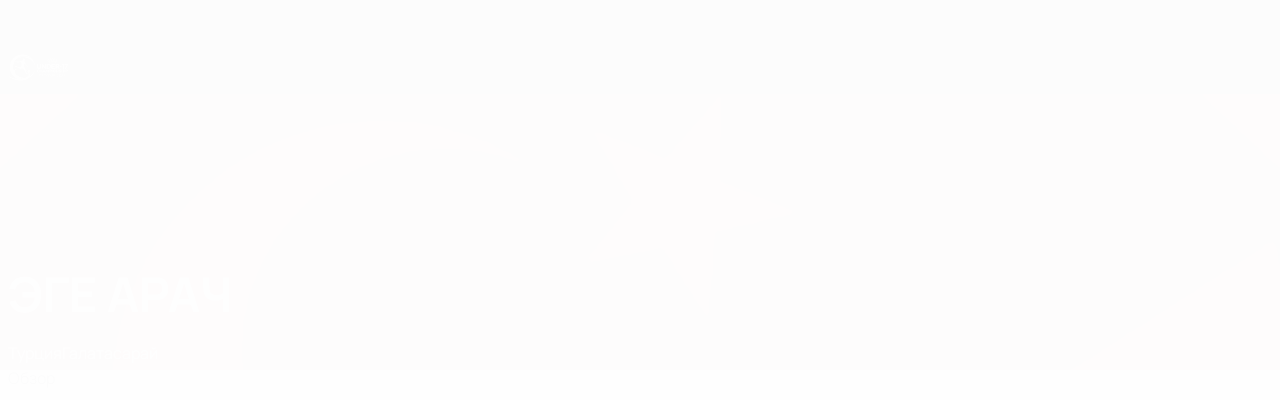

--- FILE ---
content_type: application/javascript
request_url: https://ru.uefa.com/CompiledAssets/UefaCom/js/npm.dayjs.e633889d.js
body_size: 42843
content:
(globalThis.webpackChunkuefa_com=globalThis.webpackChunkuefa_com||[]).push([["74302"],{54574:function(e){e.exports=function(){"use strict";var e="millisecond",t="second",_="minute",a="hour",n="week",s="month",r="quarter",i="year",d="date",u="Invalid Date",m=/^(\d{4})[-/]?(\d{1,2})?[-/]?(\d{0,2})[Tt\s]*(\d{1,2})?:?(\d{1,2})?:?(\d{1,2})?[.:]?(\d+)?$/,o=/\[([^\]]+)]|Y{1,4}|M{1,4}|D{1,2}|d{1,4}|H{1,2}|h{1,2}|a|A|m{1,2}|s{1,2}|Z{1,2}|SSS/g,M=function(e,t,_){var a=String(e);return!a||a.length>=t?e:""+Array(t+1-a.length).join(_)+e},l="en",Y={};Y[l]={name:"en",weekdays:"Sunday_Monday_Tuesday_Wednesday_Thursday_Friday_Saturday".split("_"),months:"January_February_March_April_May_June_July_August_September_October_November_December".split("_"),ordinal:function(e){var t=["th","st","nd","rd"],_=e%100;return"["+e+(t[(_-20)%10]||t[_]||t[0])+"]"}};var h="$isDayjsObject",f=function(e){return e instanceof y||!(!e||!e[h])},L=function e(t,_,a){var n;if(!t)return l;if("string"==typeof t){var s=t.toLowerCase();Y[s]&&(n=s),_&&(Y[s]=_,n=s);var r=t.split("-");if(!n&&r.length>1)return e(r[0])}else{var i=t.name;Y[i]=t,n=i}return!a&&n&&(l=n),n||!a&&l},c=function(e,t){if(f(e))return e.clone();var _="object"==typeof t?t:{};return _.date=e,_.args=arguments,new y(_)},p={s:M,z:function(e){var t=-e.utcOffset(),_=Math.abs(t);return(t<=0?"+":"-")+M(Math.floor(_/60),2,"0")+":"+M(_%60,2,"0")},m:function e(t,_){if(t.date()<_.date())return-e(_,t);var a=12*(_.year()-t.year())+(_.month()-t.month()),n=t.clone().add(a,s),r=_-n<0,i=t.clone().add(a+(r?-1:1),s);return+(-(a+(_-n)/(r?n-i:i-n))||0)},a:function(e){return e<0?Math.ceil(e)||0:Math.floor(e)},p:function(u){return({M:s,y:i,w:n,d:"day",D:d,h:a,m:_,s:t,ms:e,Q:r})[u]||String(u||"").toLowerCase().replace(/s$/,"")},u:function(e){return void 0===e}};p.l=L,p.i=f,p.w=function(e,t){return c(e,{locale:t.$L,utc:t.$u,x:t.$x,$offset:t.$offset})};var y=function(){function M(e){this.$L=L(e.locale,null,!0),this.parse(e),this.$x=this.$x||e.x||{},this[h]=!0}var l=M.prototype;return l.parse=function(e){this.$d=function(e){var t=e.date,_=e.utc;if(null===t)return new Date(NaN);if(p.u(t))return new Date;if(t instanceof Date)return new Date(t);if("string"==typeof t&&!/Z$/i.test(t)){var a=t.match(m);if(a){var n=a[2]-1||0,s=(a[7]||"0").substring(0,3);return _?new Date(Date.UTC(a[1],n,a[3]||1,a[4]||0,a[5]||0,a[6]||0,s)):new Date(a[1],n,a[3]||1,a[4]||0,a[5]||0,a[6]||0,s)}}return new Date(t)}(e),this.init()},l.init=function(){var e=this.$d;this.$y=e.getFullYear(),this.$M=e.getMonth(),this.$D=e.getDate(),this.$W=e.getDay(),this.$H=e.getHours(),this.$m=e.getMinutes(),this.$s=e.getSeconds(),this.$ms=e.getMilliseconds()},l.$utils=function(){return p},l.isValid=function(){return this.$d.toString()!==u},l.isSame=function(e,t){var _=c(e);return this.startOf(t)<=_&&_<=this.endOf(t)},l.isAfter=function(e,t){return c(e)<this.startOf(t)},l.isBefore=function(e,t){return this.endOf(t)<c(e)},l.$g=function(e,t,_){return p.u(e)?this[t]:this.set(_,e)},l.unix=function(){return Math.floor(this.valueOf()/1e3)},l.valueOf=function(){return this.$d.getTime()},l.startOf=function(e,r){var u=this,m=!!p.u(r)||r,o=p.p(e),M=function(e,t){var _=p.w(u.$u?Date.UTC(u.$y,t,e):new Date(u.$y,t,e),u);return m?_:_.endOf("day")},l=function(e,t){return p.w(u.toDate()[e].apply(u.toDate("s"),(m?[0,0,0,0]:[23,59,59,999]).slice(t)),u)},Y=this.$W,h=this.$M,f=this.$D,L="set"+(this.$u?"UTC":"");switch(o){case i:return m?M(1,0):M(31,11);case s:return m?M(1,h):M(0,h+1);case n:var c=this.$locale().weekStart||0,y=(Y<c?Y+7:Y)-c;return M(m?f-y:f+(6-y),h);case"day":case d:return l(L+"Hours",0);case a:return l(L+"Minutes",1);case _:return l(L+"Seconds",2);case t:return l(L+"Milliseconds",3);default:return this.clone()}},l.endOf=function(e){return this.startOf(e,!1)},l.$set=function(n,r){var u,m=p.p(n),o="set"+(this.$u?"UTC":""),M=((u={}).day=o+"Date",u[d]=o+"Date",u[s]=o+"Month",u[i]=o+"FullYear",u[a]=o+"Hours",u[_]=o+"Minutes",u[t]=o+"Seconds",u[e]=o+"Milliseconds",u)[m],l="day"===m?this.$D+(r-this.$W):r;if(m===s||m===i){var Y=this.clone().set(d,1);Y.$d[M](l),Y.init(),this.$d=Y.set(d,Math.min(this.$D,Y.daysInMonth())).$d}else M&&this.$d[M](l);return this.init(),this},l.set=function(e,t){return this.clone().$set(e,t)},l.get=function(e){return this[p.p(e)]()},l.add=function(e,r){var d,u=this;e=Number(e);var m=p.p(r),o=function(t){var _=c(u);return p.w(_.date(_.date()+Math.round(t*e)),u)};if(m===s)return this.set(s,this.$M+e);if(m===i)return this.set(i,this.$y+e);if("day"===m)return o(1);if(m===n)return o(7);var M=((d={})[_]=6e4,d[a]=36e5,d[t]=1e3,d)[m]||1,l=this.$d.getTime()+e*M;return p.w(l,this)},l.subtract=function(e,t){return this.add(-1*e,t)},l.format=function(e){var t=this,_=this.$locale();if(!this.isValid())return _.invalidDate||u;var a=e||"YYYY-MM-DDTHH:mm:ssZ",n=p.z(this),s=this.$H,r=this.$m,i=this.$M,d=_.weekdays,m=_.months,M=_.meridiem,l=function(e,_,n,s){return e&&(e[_]||e(t,a))||n[_].slice(0,s)},Y=function(e){return p.s(s%12||12,e,"0")},h=M||function(e,t,_){var a=e<12?"AM":"PM";return _?a.toLowerCase():a};return a.replace(o,function(e,a){return a||function(e){switch(e){case"YY":return String(t.$y).slice(-2);case"YYYY":return p.s(t.$y,4,"0");case"M":return i+1;case"MM":return p.s(i+1,2,"0");case"MMM":return l(_.monthsShort,i,m,3);case"MMMM":return l(m,i);case"D":return t.$D;case"DD":return p.s(t.$D,2,"0");case"d":return String(t.$W);case"dd":return l(_.weekdaysMin,t.$W,d,2);case"ddd":return l(_.weekdaysShort,t.$W,d,3);case"dddd":return d[t.$W];case"H":return String(s);case"HH":return p.s(s,2,"0");case"h":return Y(1);case"hh":return Y(2);case"a":return h(s,r,!0);case"A":return h(s,r,!1);case"m":return String(r);case"mm":return p.s(r,2,"0");case"s":return String(t.$s);case"ss":return p.s(t.$s,2,"0");case"SSS":return p.s(t.$ms,3,"0");case"Z":return n}return null}(e)||n.replace(":","")})},l.utcOffset=function(){return-(15*Math.round(this.$d.getTimezoneOffset()/15))},l.diff=function(e,d,u){var m,o=this,M=p.p(d),l=c(e),Y=(l.utcOffset()-this.utcOffset())*6e4,h=this-l,f=function(){return p.m(o,l)};switch(M){case i:m=f()/12;break;case s:m=f();break;case r:m=f()/3;break;case n:m=(h-Y)/6048e5;break;case"day":m=(h-Y)/864e5;break;case a:m=h/36e5;break;case _:m=h/6e4;break;case t:m=h/1e3;break;default:m=h}return u?m:p.a(m)},l.daysInMonth=function(){return this.endOf(s).$D},l.$locale=function(){return Y[this.$L]},l.locale=function(e,t){if(!e)return this.$L;var _=this.clone(),a=L(e,t,!0);return a&&(_.$L=a),_},l.clone=function(){return p.w(this.$d,this)},l.toDate=function(){return new Date(this.valueOf())},l.toJSON=function(){return this.isValid()?this.toISOString():null},l.toISOString=function(){return this.$d.toISOString()},l.toString=function(){return this.$d.toUTCString()},M}(),D=y.prototype;return c.prototype=D,[["$ms",e],["$s",t],["$m",_],["$H",a],["$W","day"],["$M",s],["$y",i],["$D",d]].forEach(function(e){D[e[1]]=function(t){return this.$g(t,e[0],e[1])}}),c.extend=function(e,t){return e.$i||(e(t,y,c),e.$i=!0),c},c.locale=L,c.isDayjs=f,c.unix=function(e){return c(1e3*e)},c.en=Y[l],c.Ls=Y,c.p={},c}()},36006:function(e,t,_){e.exports=function(e){"use strict";var t={name:"af",weekdays:"Sondag_Maandag_Dinsdag_Woensdag_Donderdag_Vrydag_Saterdag".split("_"),months:"Januarie_Februarie_Maart_April_Mei_Junie_Julie_Augustus_September_Oktober_November_Desember".split("_"),weekStart:1,weekdaysShort:"Son_Maa_Din_Woe_Don_Vry_Sat".split("_"),monthsShort:"Jan_Feb_Mrt_Apr_Mei_Jun_Jul_Aug_Sep_Okt_Nov_Des".split("_"),weekdaysMin:"So_Ma_Di_Wo_Do_Vr_Sa".split("_"),ordinal:function(e){return e},formats:{LT:"HH:mm",LTS:"HH:mm:ss",L:"DD/MM/YYYY",LL:"D MMMM YYYY",LLL:"D MMMM YYYY HH:mm",LLLL:"dddd, D MMMM YYYY HH:mm"},relativeTime:{future:"oor %s",past:"%s gelede",s:"'n paar sekondes",m:"'n minuut",mm:"%d minute",h:"'n uur",hh:"%d ure",d:"'n dag",dd:"%d dae",M:"'n maand",MM:"%d maande",y:"'n jaar",yy:"%d jaar"}};return(e&&"object"==typeof e&&"default"in e?e:{default:e}).default.locale(t,null,!0),t}(_(54574))},21397:function(e,t,_){e.exports=function(e){"use strict";var t={name:"am",weekdays:"እሑድ_ሰኞ_ማክሰኞ_ረቡዕ_ሐሙስ_አርብ_ቅዳሜ".split("_"),weekdaysShort:"እሑድ_ሰኞ_ማክሰ_ረቡዕ_ሐሙስ_አርብ_ቅዳሜ".split("_"),weekdaysMin:"እሑ_ሰኞ_ማክ_ረቡ_ሐሙ_አር_ቅዳ".split("_"),months:"ጃንዋሪ_ፌብሯሪ_ማርች_ኤፕሪል_ሜይ_ጁን_ጁላይ_ኦገስት_ሴፕቴምበር_ኦክቶበር_ኖቬምበር_ዲሴምበር".split("_"),monthsShort:"ጃንዋ_ፌብሯ_ማርች_ኤፕሪ_ሜይ_ጁን_ጁላይ_ኦገስ_ሴፕቴ_ኦክቶ_ኖቬም_ዲሴም".split("_"),weekStart:1,yearStart:4,relativeTime:{future:"በ%s",past:"%s በፊት",s:"ጥቂት ሰከንዶች",m:"አንድ ደቂቃ",mm:"%d ደቂቃዎች",h:"አንድ ሰዓት",hh:"%d ሰዓታት",d:"አንድ ቀን",dd:"%d ቀናት",M:"አንድ ወር",MM:"%d ወራት",y:"አንድ ዓመት",yy:"%d ዓመታት"},formats:{LT:"HH:mm",LTS:"HH:mm:ss",L:"DD/MM/YYYY",LL:"MMMM D ፣ YYYY",LLL:"MMMM D ፣ YYYY HH:mm",LLLL:"dddd ፣ MMMM D ፣ YYYY HH:mm"},ordinal:function(e){return e+"ኛ"}};return(e&&"object"==typeof e&&"default"in e?e:{default:e}).default.locale(t,null,!0),t}(_(54574))},51021:function(e,t,_){e.exports=function(e){"use strict";var t={name:"ar-dz",weekdays:"الأحد_الإثنين_الثلاثاء_الأربعاء_الخميس_الجمعة_السبت".split("_"),months:"جانفي_فيفري_مارس_أفريل_ماي_جوان_جويلية_أوت_سبتمبر_أكتوبر_نوفمبر_ديسمبر".split("_"),weekdaysShort:"احد_اثنين_ثلاثاء_اربعاء_خميس_جمعة_سبت".split("_"),monthsShort:"جانفي_فيفري_مارس_أفريل_ماي_جوان_جويلية_أوت_سبتمبر_أكتوبر_نوفمبر_ديسمبر".split("_"),weekdaysMin:"أح_إث_ثلا_أر_خم_جم_سب".split("_"),ordinal:function(e){return e},formats:{LT:"HH:mm",LTS:"HH:mm:ss",L:"DD/MM/YYYY",LL:"D MMMM YYYY",LLL:"D MMMM YYYY HH:mm",LLLL:"dddd D MMMM YYYY HH:mm"},meridiem:function(e){return e>12?"م":"ص"},relativeTime:{future:"في %s",past:"منذ %s",s:"ثوان",m:"دقيقة",mm:"%d دقائق",h:"ساعة",hh:"%d ساعات",d:"يوم",dd:"%d أيام",M:"شهر",MM:"%d أشهر",y:"سنة",yy:"%d سنوات"}};return(e&&"object"==typeof e&&"default"in e?e:{default:e}).default.locale(t,null,!0),t}(_(54574))},33393:function(e,t,_){e.exports=function(e){"use strict";var t={name:"ar-iq",weekdays:"الأحد_الإثنين_الثلاثاء_الأربعاء_الخميس_الجمعة_السبت".split("_"),months:"كانون الثاني_شباط_آذار_نيسان_أيار_حزيران_تموز_آب_أيلول_تشرين الأول_ تشرين الثاني_كانون الأول".split("_"),weekStart:1,weekdaysShort:"أحد_إثنين_ثلاثاء_أربعاء_خميس_جمعة_سبت".split("_"),monthsShort:"كانون الثاني_شباط_آذار_نيسان_أيار_حزيران_تموز_آب_أيلول_تشرين الأول_ تشرين الثاني_كانون الأول".split("_"),weekdaysMin:"ح_ن_ث_ر_خ_ج_س".split("_"),ordinal:function(e){return e},formats:{LT:"HH:mm",LTS:"HH:mm:ss",L:"DD/MM/YYYY",LL:"D MMMM YYYY",LLL:"D MMMM YYYY HH:mm",LLLL:"dddd D MMMM YYYY HH:mm"},meridiem:function(e){return e>12?"م":"ص"},relativeTime:{future:"في %s",past:"منذ %s",s:"ثوان",m:"دقيقة",mm:"%d دقائق",h:"ساعة",hh:"%d ساعات",d:"يوم",dd:"%d أيام",M:"شهر",MM:"%d أشهر",y:"سنة",yy:"%d سنوات"}};return(e&&"object"==typeof e&&"default"in e?e:{default:e}).default.locale(t,null,!0),t}(_(54574))},50884:function(e,t,_){e.exports=function(e){"use strict";var t={name:"ar-kw",weekdays:"الأحد_الإثنين_الثلاثاء_الأربعاء_الخميس_الجمعة_السبت".split("_"),months:"يناير_فبراير_مارس_أبريل_ماي_يونيو_يوليوز_غشت_شتنبر_أكتوبر_نونبر_دجنبر".split("_"),weekdaysShort:"احد_اثنين_ثلاثاء_اربعاء_خميس_جمعة_سبت".split("_"),monthsShort:"يناير_فبراير_مارس_أبريل_ماي_يونيو_يوليوز_غشت_شتنبر_أكتوبر_نونبر_دجنبر".split("_"),weekdaysMin:"ح_ن_ث_ر_خ_ج_س".split("_"),ordinal:function(e){return e},formats:{LT:"HH:mm",LTS:"HH:mm:ss",L:"DD/MM/YYYY",LL:"D MMMM YYYY",LLL:"D MMMM YYYY HH:mm",LLLL:"dddd D MMMM YYYY HH:mm"},meridiem:function(e){return e>12?"م":"ص"},relativeTime:{future:"في %s",past:"منذ %s",s:"ثوان",m:"دقيقة",mm:"%d دقائق",h:"ساعة",hh:"%d ساعات",d:"يوم",dd:"%d أيام",M:"شهر",MM:"%d أشهر",y:"سنة",yy:"%d سنوات"}};return(e&&"object"==typeof e&&"default"in e?e:{default:e}).default.locale(t,null,!0),t}(_(54574))},55605:function(e,t,_){e.exports=function(e){"use strict";var t={name:"ar-ly",weekdays:"الأحد_الإثنين_الثلاثاء_الأربعاء_الخميس_الجمعة_السبت".split("_"),months:"يناير_فبراير_مارس_أبريل_مايو_يونيو_يوليو_أغسطس_سبتمبر_أكتوبر_نوفمبر_ديسمبر".split("_"),weekStart:6,weekdaysShort:"أحد_إثنين_ثلاثاء_أربعاء_خميس_جمعة_سبت".split("_"),monthsShort:"يناير_فبراير_مارس_أبريل_مايو_يونيو_يوليو_أغسطس_سبتمبر_أكتوبر_نوفمبر_ديسمبر".split("_"),weekdaysMin:"ح_ن_ث_ر_خ_ج_س".split("_"),ordinal:function(e){return e},meridiem:function(e){return e>12?"م":"ص"},formats:{LT:"HH:mm",LTS:"HH:mm:ss",L:"D/‏M/‏YYYY",LL:"D MMMM YYYY",LLL:"D MMMM YYYY HH:mm",LLLL:"dddd D MMMM YYYY HH:mm"}};return(e&&"object"==typeof e&&"default"in e?e:{default:e}).default.locale(t,null,!0),t}(_(54574))},88610:function(e,t,_){e.exports=function(e){"use strict";var t={name:"ar-ma",weekdays:"الأحد_الإثنين_الثلاثاء_الأربعاء_الخميس_الجمعة_السبت".split("_"),months:"يناير_فبراير_مارس_أبريل_ماي_يونيو_يوليوز_غشت_شتنبر_أكتوبر_نونبر_دجنبر".split("_"),weekStart:6,weekdaysShort:"احد_إثنين_ثلاثاء_اربعاء_خميس_جمعة_سبت".split("_"),monthsShort:"يناير_فبراير_مارس_أبريل_ماي_يونيو_يوليوز_غشت_شتنبر_أكتوبر_نونبر_دجنبر".split("_"),weekdaysMin:"ح_ن_ث_ر_خ_ج_س".split("_"),ordinal:function(e){return e},formats:{LT:"HH:mm",LTS:"HH:mm:ss",L:"DD/MM/YYYY",LL:"D MMMM YYYY",LLL:"D MMMM YYYY HH:mm",LLLL:"dddd D MMMM YYYY HH:mm"},meridiem:function(e){return e>12?"م":"ص"},relativeTime:{future:"في %s",past:"منذ %s",s:"ثوان",m:"دقيقة",mm:"%d دقائق",h:"ساعة",hh:"%d ساعات",d:"يوم",dd:"%d أيام",M:"شهر",MM:"%d أشهر",y:"سنة",yy:"%d سنوات"}};return(e&&"object"==typeof e&&"default"in e?e:{default:e}).default.locale(t,null,!0),t}(_(54574))},30925:function(e,t,_){e.exports=function(e){"use strict";var t={name:"ar-sa",weekdays:"الأحد_الإثنين_الثلاثاء_الأربعاء_الخميس_الجمعة_السبت".split("_"),months:"يناير_فبراير_مارس_أبريل_مايو_يونيو_يوليو_أغسطس_سبتمبر_أكتوبر_نوفمبر_ديسمبر".split("_"),weekdaysShort:"أحد_إثنين_ثلاثاء_أربعاء_خميس_جمعة_سبت".split("_"),monthsShort:"يناير_فبراير_مارس_أبريل_مايو_يونيو_يوليو_أغسطس_سبتمبر_أكتوبر_نوفمبر_ديسمبر".split("_"),weekdaysMin:"ح_ن_ث_ر_خ_ج_س".split("_"),ordinal:function(e){return e},formats:{LT:"HH:mm",LTS:"HH:mm:ss",L:"DD/MM/YYYY",LL:"D MMMM YYYY",LLL:"D MMMM YYYY HH:mm",LLLL:"dddd D MMMM YYYY HH:mm"},meridiem:function(e){return e>12?"م":"ص"},relativeTime:{future:"في %s",past:"منذ %s",s:"ثوان",m:"دقيقة",mm:"%d دقائق",h:"ساعة",hh:"%d ساعات",d:"يوم",dd:"%d أيام",M:"شهر",MM:"%d أشهر",y:"سنة",yy:"%d سنوات"}};return(e&&"object"==typeof e&&"default"in e?e:{default:e}).default.locale(t,null,!0),t}(_(54574))},62566:function(e,t,_){e.exports=function(e){"use strict";var t={name:"ar-tn",weekdays:"الأحد_الإثنين_الثلاثاء_الأربعاء_الخميس_الجمعة_السبت".split("_"),months:"جانفي_فيفري_مارس_أفريل_ماي_جوان_جويلية_أوت_سبتمبر_أكتوبر_نوفمبر_ديسمبر".split("_"),weekStart:1,weekdaysShort:"أحد_إثنين_ثلاثاء_أربعاء_خميس_جمعة_سبت".split("_"),monthsShort:"جانفي_فيفري_مارس_أفريل_ماي_جوان_جويلية_أوت_سبتمبر_أكتوبر_نوفمبر_ديسمبر".split("_"),weekdaysMin:"ح_ن_ث_ر_خ_ج_س".split("_"),ordinal:function(e){return e},formats:{LT:"HH:mm",LTS:"HH:mm:ss",L:"DD/MM/YYYY",LL:"D MMMM YYYY",LLL:"D MMMM YYYY HH:mm",LLLL:"dddd D MMMM YYYY HH:mm"},meridiem:function(e){return e>12?"م":"ص"},relativeTime:{future:"في %s",past:"منذ %s",s:"ثوان",m:"دقيقة",mm:"%d دقائق",h:"ساعة",hh:"%d ساعات",d:"يوم",dd:"%d أيام",M:"شهر",MM:"%d أشهر",y:"سنة",yy:"%d سنوات"}};return(e&&"object"==typeof e&&"default"in e?e:{default:e}).default.locale(t,null,!0),t}(_(54574))},12500:function(e,t,_){e.exports=function(e){"use strict";var t="يناير_فبراير_مارس_أبريل_مايو_يونيو_يوليو_أغسطس_سبتمبر_أكتوبر_نوفمبر_ديسمبر".split("_"),_={1:"١",2:"٢",3:"٣",4:"٤",5:"٥",6:"٦",7:"٧",8:"٨",9:"٩",0:"٠"},a={"١":"1","٢":"2","٣":"3","٤":"4","٥":"5","٦":"6","٧":"7","٨":"8","٩":"9","٠":"0"},n={name:"ar",weekdays:"الأحد_الإثنين_الثلاثاء_الأربعاء_الخميس_الجمعة_السبت".split("_"),weekdaysShort:"أحد_إثنين_ثلاثاء_أربعاء_خميس_جمعة_سبت".split("_"),weekdaysMin:"ح_ن_ث_ر_خ_ج_س".split("_"),months:t,monthsShort:t,weekStart:6,meridiem:function(e){return e>12?"م":"ص"},relativeTime:{future:"بعد %s",past:"منذ %s",s:"ثانية واحدة",m:"دقيقة واحدة",mm:"%d دقائق",h:"ساعة واحدة",hh:"%d ساعات",d:"يوم واحد",dd:"%d أيام",M:"شهر واحد",MM:"%d أشهر",y:"عام واحد",yy:"%d أعوام"},preparse:function(e){return e.replace(/[١٢٣٤٥٦٧٨٩٠]/g,function(e){return a[e]}).replace(/،/g,",")},postformat:function(e){return e.replace(/\d/g,function(e){return _[e]}).replace(/,/g,"،")},ordinal:function(e){return e},formats:{LT:"HH:mm",LTS:"HH:mm:ss",L:"D/‏M/‏YYYY",LL:"D MMMM YYYY",LLL:"D MMMM YYYY HH:mm",LLLL:"dddd D MMMM YYYY HH:mm"}};return(e&&"object"==typeof e&&"default"in e?e:{default:e}).default.locale(n,null,!0),n}(_(54574))},77135:function(e,t,_){e.exports=function(e){"use strict";var t={name:"az",weekdays:"Bazar_Bazar ertəsi_\xc7ərşənbə axşamı_\xc7ərşənbə_C\xfcmə axşamı_C\xfcmə_Şənbə".split("_"),weekdaysShort:"Baz_BzE_\xc7Ax_\xc7ər_CAx_C\xfcm_Şən".split("_"),weekdaysMin:"Bz_BE_\xc7A_\xc7ə_CA_C\xfc_Şə".split("_"),months:"yanvar_fevral_mart_aprel_may_iyun_iyul_avqust_sentyabr_oktyabr_noyabr_dekabr".split("_"),monthsShort:"yan_fev_mar_apr_may_iyn_iyl_avq_sen_okt_noy_dek".split("_"),weekStart:1,formats:{LT:"H:mm",LTS:"H:mm:ss",L:"DD.MM.YYYY",LL:"D MMMM YYYY г.",LLL:"D MMMM YYYY г., H:mm",LLLL:"dddd, D MMMM YYYY г., H:mm"},relativeTime:{future:"%s sonra",past:"%s əvvəl",s:"bir ne\xe7ə saniyə",m:"bir dəqiqə",mm:"%d dəqiqə",h:"bir saat",hh:"%d saat",d:"bir g\xfcn",dd:"%d g\xfcn",M:"bir ay",MM:"%d ay",y:"bir il",yy:"%d il"},ordinal:function(e){return e}};return(e&&"object"==typeof e&&"default"in e?e:{default:e}).default.locale(t,null,!0),t}(_(54574))},63050:function(e,t,_){e.exports=function(e){"use strict";var t={name:"be",weekdays:"нядзелю_панядзелак_аўторак_сераду_чацвер_пятніцу_суботу".split("_"),months:"студзеня_лютага_сакавіка_красавіка_траўня_чэрвеня_ліпеня_жніўня_верасня_кастрычніка_лістапада_снежня".split("_"),weekStart:1,weekdaysShort:"нд_пн_ат_ср_чц_пт_сб".split("_"),monthsShort:"студ_лют_сак_крас_трав_чэрв_ліп_жнів_вер_каст_ліст_снеж".split("_"),weekdaysMin:"нд_пн_ат_ср_чц_пт_сб".split("_"),ordinal:function(e){return e},formats:{LT:"HH:mm",LTS:"HH:mm:ss",L:"DD.MM.YYYY",LL:"D MMMM YYYY г.",LLL:"D MMMM YYYY г., HH:mm",LLLL:"dddd, D MMMM YYYY г., HH:mm"}};return(e&&"object"==typeof e&&"default"in e?e:{default:e}).default.locale(t,null,!0),t}(_(54574))},61771:function(e,t,_){e.exports=function(e){"use strict";var t={name:"bg",weekdays:"неделя_понеделник_вторник_сряда_четвъртък_петък_събота".split("_"),weekdaysShort:"нед_пон_вто_сря_чет_пет_съб".split("_"),weekdaysMin:"нд_пн_вт_ср_чт_пт_сб".split("_"),months:"януари_февруари_март_април_май_юни_юли_август_септември_октомври_ноември_декември".split("_"),monthsShort:"яну_фев_мар_апр_май_юни_юли_авг_сеп_окт_ное_дек".split("_"),weekStart:1,ordinal:function(e){var t=e%100;if(t>10&&t<20)return e+"-ти";var _=e%10;return 1===_?e+"-ви":2===_?e+"-ри":7===_||8===_?e+"-ми":e+"-ти"},formats:{LT:"H:mm",LTS:"H:mm:ss",L:"D.MM.YYYY",LL:"D MMMM YYYY",LLL:"D MMMM YYYY H:mm",LLLL:"dddd, D MMMM YYYY H:mm"},relativeTime:{future:"след %s",past:"преди %s",s:"няколко секунди",m:"минута",mm:"%d минути",h:"час",hh:"%d часа",d:"ден",dd:"%d дена",M:"месец",MM:"%d месеца",y:"година",yy:"%d години"}};return(e&&"object"==typeof e&&"default"in e?e:{default:e}).default.locale(t,null,!0),t}(_(54574))},70537:function(e,t,_){e.exports=function(e){"use strict";var t={name:"bi",weekdays:"Sande_Mande_Tusde_Wenesde_Tosde_Fraede_Sarade".split("_"),months:"Januari_Februari_Maj_Eprel_Mei_Jun_Julae_Okis_Septemba_Oktoba_Novemba_Disemba".split("_"),weekStart:1,weekdaysShort:"San_Man_Tus_Wen_Tos_Frae_Sar".split("_"),monthsShort:"Jan_Feb_Maj_Epr_Mai_Jun_Jul_Oki_Sep_Okt_Nov_Dis".split("_"),weekdaysMin:"San_Ma_Tu_We_To_Fr_Sar".split("_"),ordinal:function(e){return e},formats:{LT:"h:mm A",LTS:"h:mm:ss A",L:"DD/MM/YYYY",LL:"D MMMM YYYY",LLL:"D MMMM YYYY h:mm A",LLLL:"dddd, D MMMM YYYY h:mm A"},relativeTime:{future:"lo %s",past:"%s bifo",s:"sam seken",m:"wan minit",mm:"%d minit",h:"wan haoa",hh:"%d haoa",d:"wan dei",dd:"%d dei",M:"wan manis",MM:"%d manis",y:"wan yia",yy:"%d yia"}};return(e&&"object"==typeof e&&"default"in e?e:{default:e}).default.locale(t,null,!0),t}(_(54574))},61024:function(e,t,_){e.exports=function(e){"use strict";var t={name:"bm",weekdays:"Kari_Ntɛnɛn_Tarata_Araba_Alamisa_Juma_Sibiri".split("_"),months:"Zanwuyekalo_Fewuruyekalo_Marisikalo_Awirilikalo_Mɛkalo_Zuwɛnkalo_Zuluyekalo_Utikalo_Sɛtanburukalo_ɔkutɔburukalo_Nowanburukalo_Desanburukalo".split("_"),weekStart:1,weekdaysShort:"Kar_Ntɛ_Tar_Ara_Ala_Jum_Sib".split("_"),monthsShort:"Zan_Few_Mar_Awi_Mɛ_Zuw_Zul_Uti_Sɛt_ɔku_Now_Des".split("_"),weekdaysMin:"Ka_Nt_Ta_Ar_Al_Ju_Si".split("_"),ordinal:function(e){return e},formats:{LT:"HH:mm",LTS:"HH:mm:ss",L:"DD/MM/YYYY",LL:"MMMM [tile] D [san] YYYY",LLL:"MMMM [tile] D [san] YYYY [lɛrɛ] HH:mm",LLLL:"dddd MMMM [tile] D [san] YYYY [lɛrɛ] HH:mm"},relativeTime:{future:"%s kɔnɔ",past:"a bɛ %s bɔ",s:"sanga dama dama",m:"miniti kelen",mm:"miniti %d",h:"lɛrɛ kelen",hh:"lɛrɛ %d",d:"tile kelen",dd:"tile %d",M:"kalo kelen",MM:"kalo %d",y:"san kelen",yy:"san %d"}};return(e&&"object"==typeof e&&"default"in e?e:{default:e}).default.locale(t,null,!0),t}(_(54574))},58521:function(e,t,_){e.exports=function(e){"use strict";var t={1:"১",2:"২",3:"৩",4:"৪",5:"৫",6:"৬",7:"৭",8:"৮",9:"৯",0:"০"},_={"১":"1","২":"2","৩":"3","৪":"4","৫":"5","৬":"6","৭":"7","৮":"8","৯":"9","০":"0"},a={name:"bn-bd",weekdays:"রবিবার_সোমবার_মঙ্গলবার_বুধবার_বৃহস্পতিবার_শুক্রবার_শনিবার".split("_"),months:"জানুয়ারি_ফেব্রুয়ারি_মার্চ_এপ্রিল_মে_জুন_জুলাই_আগস্ট_সেপ্টেম্বর_অক্টোবর_নভেম্বর_ডিসেম্বর".split("_"),weekdaysShort:"রবি_সোম_মঙ্গল_বুধ_বৃহস্পতি_শুক্র_শনি".split("_"),monthsShort:"জানু_ফেব্রু_মার্চ_এপ্রিল_মে_জুন_জুলাই_আগস্ট_সেপ্ট_অক্টো_নভে_ডিসে".split("_"),weekdaysMin:"রবি_সোম_মঙ্গ_বুধ_বৃহঃ_শুক্র_শনি".split("_"),weekStart:0,preparse:function(e){return e.replace(/[১২৩৪৫৬৭৮৯০]/g,function(e){return _[e]})},postformat:function(e){return e.replace(/\d/g,function(e){return t[e]})},ordinal:function(e){var t=["ই","লা","রা","ঠা","শে"],_=e%100;return"["+e+(t[(_-20)%10]||t[_]||t[0])+"]"},formats:{LT:"A h:mm সময়",LTS:"A h:mm:ss সময়",L:"DD/MM/YYYY খ্রিস্টাব্দ",LL:"D MMMM YYYY খ্রিস্টাব্দ",LLL:"D MMMM YYYY খ্রিস্টাব্দ, A h:mm সময়",LLLL:"dddd, D MMMM YYYY খ্রিস্টাব্দ, A h:mm সময়"},meridiem:function(e){return e<4?"রাত":e<6?"ভোর":e<12?"সকাল":e<15?"দুপুর":e<18?"বিকাল":e<20?"সন্ধ্যা":"রাত"},relativeTime:{future:"%s পরে",past:"%s আগে",s:"কয়েক সেকেন্ড",m:"এক মিনিট",mm:"%d মিনিট",h:"এক ঘন্টা",hh:"%d ঘন্টা",d:"এক দিন",dd:"%d দিন",M:"এক মাস",MM:"%d মাস",y:"এক বছর",yy:"%d বছর"}};return(e&&"object"==typeof e&&"default"in e?e:{default:e}).default.locale(a,null,!0),a}(_(54574))},84068:function(e,t,_){e.exports=function(e){"use strict";var t={1:"১",2:"২",3:"৩",4:"৪",5:"৫",6:"৬",7:"৭",8:"৮",9:"৯",0:"০"},_={"১":"1","২":"2","৩":"3","৪":"4","৫":"5","৬":"6","৭":"7","৮":"8","৯":"9","০":"0"},a={name:"bn",weekdays:"রবিবার_সোমবার_মঙ্গলবার_বুধবার_বৃহস্পতিবার_শুক্রবার_শনিবার".split("_"),months:"জানুয়ারি_ফেব্রুয়ারি_মার্চ_এপ্রিল_মে_জুন_জুলাই_আগস্ট_সেপ্টেম্বর_অক্টোবর_নভেম্বর_ডিসেম্বর".split("_"),weekdaysShort:"রবি_সোম_মঙ্গল_বুধ_বৃহস্পতি_শুক্র_শনি".split("_"),monthsShort:"জানু_ফেব্রু_মার্চ_এপ্রিল_মে_জুন_জুলাই_আগস্ট_সেপ্ট_অক্টো_নভে_ডিসে".split("_"),weekdaysMin:"রবি_সোম_মঙ্গ_বুধ_বৃহঃ_শুক্র_শনি".split("_"),preparse:function(e){return e.replace(/[১২৩৪৫৬৭৮৯০]/g,function(e){return _[e]})},postformat:function(e){return e.replace(/\d/g,function(e){return t[e]})},ordinal:function(e){return e},formats:{LT:"A h:mm সময়",LTS:"A h:mm:ss সময়",L:"DD/MM/YYYY",LL:"D MMMM YYYY",LLL:"D MMMM YYYY, A h:mm সময়",LLLL:"dddd, D MMMM YYYY, A h:mm সময়"},relativeTime:{future:"%s পরে",past:"%s আগে",s:"কয়েক সেকেন্ড",m:"এক মিনিট",mm:"%d মিনিট",h:"এক ঘন্টা",hh:"%d ঘন্টা",d:"এক দিন",dd:"%d দিন",M:"এক মাস",MM:"%d মাস",y:"এক বছর",yy:"%d বছর"}};return(e&&"object"==typeof e&&"default"in e?e:{default:e}).default.locale(a,null,!0),a}(_(54574))},78963:function(e,t,_){e.exports=function(e){"use strict";var t={name:"bo",weekdays:"གཟའ་ཉི་མ་_གཟའ་ཟླ་བ་_གཟའ་མིག་དམར་_གཟའ་ལྷག་པ་_གཟའ་ཕུར་བུ_གཟའ་པ་སངས་_གཟའ་སྤེན་པ་".split("_"),weekdaysShort:"ཉི་མ་_ཟླ་བ་_མིག་དམར་_ལྷག་པ་_ཕུར་བུ_པ་སངས་_སྤེན་པ་".split("_"),weekdaysMin:"ཉི་མ་_ཟླ་བ་_མིག་དམར་_ལྷག་པ་_ཕུར་བུ_པ་སངས་_སྤེན་པ་".split("_"),months:"ཟླ་བ་དང་པོ_ཟླ་བ་གཉིས་པ_ཟླ་བ་གསུམ་པ_ཟླ་བ་བཞི་པ_ཟླ་བ་ལྔ་པ_ཟླ་བ་དྲུག་པ_ཟླ་བ་བདུན་པ_ཟླ་བ་བརྒྱད་པ_ཟླ་བ་དགུ་པ_ཟླ་བ་བཅུ་པ_ཟླ་བ་བཅུ་གཅིག་པ_ཟླ་བ་བཅུ་གཉིས་པ".split("_"),monthsShort:"ཟླ་དང་པོ_ཟླ་གཉིས་པ_ཟླ་གསུམ་པ_ཟླ་བཞི་པ_ཟླ་ལྔ་པ_ཟླ་དྲུག་པ_ཟླ་བདུན་པ_ཟླ་བརྒྱད་པ_ཟླ་དགུ་པ_ཟླ་བཅུ་པ_ཟླ་བཅུ་གཅིག་པ_ཟླ་བཅུ་གཉིས་པ".split("_"),ordinal:function(e){return e},formats:{LT:"A h:mm",LTS:"A h:mm:ss",L:"DD/MM/YYYY",LL:"D MMMM YYYY",LLL:"D MMMM YYYY, A h:mm",LLLL:"dddd, D MMMM YYYY, A h:mm"},relativeTime:{future:"%s ལ་",past:"%s སྔོན་ལ་",s:"ཏོག་ཙམ་",m:"སྐར་མ་གཅིག་",mm:"སྐར་མ་ %d",h:"ཆུ་ཚོད་གཅིག་",hh:"ཆུ་ཚོད་ %d",d:"ཉིན་གཅིག་",dd:"ཉིན་ %d",M:"ཟླ་བ་གཅིག་",MM:"ཟླ་བ་ %d",y:"ལོ་གཅིག་",yy:"ལོ་ %d"}};return(e&&"object"==typeof e&&"default"in e?e:{default:e}).default.locale(t,null,!0),t}(_(54574))},31366:function(e,t,_){e.exports=function(e){"use strict";function t(e,t,_){var a;return e+" "+(a=({mm:"munutenn",MM:"miz",dd:"devezh"})[_],2===e?({m:"v",b:"v",d:"z"})[a.charAt(0)]+a.substring(1):a)}var _={name:"br",weekdays:"Sul_Lun_Meurzh_Mercʼher_Yaou_Gwener_Sadorn".split("_"),months:"Genver_Cʼhwevrer_Meurzh_Ebrel_Mae_Mezheven_Gouere_Eost_Gwengolo_Here_Du_Kerzu".split("_"),weekStart:1,weekdaysShort:"Sul_Lun_Meu_Mer_Yao_Gwe_Sad".split("_"),monthsShort:"Gen_Cʼhwe_Meu_Ebr_Mae_Eve_Gou_Eos_Gwe_Her_Du_Ker".split("_"),weekdaysMin:"Su_Lu_Me_Mer_Ya_Gw_Sa".split("_"),ordinal:function(e){return e},formats:{LT:"h[e]mm A",LTS:"h[e]mm:ss A",L:"DD/MM/YYYY",LL:"D [a viz] MMMM YYYY",LLL:"D [a viz] MMMM YYYY h[e]mm A",LLLL:"dddd, D [a viz] MMMM YYYY h[e]mm A"},relativeTime:{future:"a-benn %s",past:"%s ʼzo",s:"un nebeud segondenno\xf9",m:"ur vunutenn",mm:t,h:"un eur",hh:"%d eur",d:"un devezh",dd:t,M:"ur miz",MM:t,y:"ur bloaz",yy:function(e){switch(function e(t){return t>9?e(t%10):t}(e)){case 1:case 3:case 4:case 5:case 9:return e+" bloaz";default:return e+" vloaz"}}},meridiem:function(e){return e<12?"a.m.":"g.m."}};return(e&&"object"==typeof e&&"default"in e?e:{default:e}).default.locale(_,null,!0),_}(_(54574))},24030:function(e,t,_){e.exports=function(e){"use strict";var t={name:"bs",weekdays:"nedjelja_ponedjeljak_utorak_srijeda_četvrtak_petak_subota".split("_"),months:"januar_februar_mart_april_maj_juni_juli_august_septembar_oktobar_novembar_decembar".split("_"),weekStart:1,weekdaysShort:"ned._pon._uto._sri._čet._pet._sub.".split("_"),monthsShort:"jan._feb._mar._apr._maj._jun._jul._aug._sep._okt._nov._dec.".split("_"),weekdaysMin:"ne_po_ut_sr_če_pe_su".split("_"),ordinal:function(e){return e},formats:{LT:"H:mm",LTS:"H:mm:ss",L:"DD.MM.YYYY",LL:"D. MMMM YYYY",LLL:"D. MMMM YYYY H:mm",LLLL:"dddd, D. MMMM YYYY H:mm"}};return(e&&"object"==typeof e&&"default"in e?e:{default:e}).default.locale(t,null,!0),t}(_(54574))},28327:function(e,t,_){e.exports=function(e){"use strict";var t={name:"ca",weekdays:"Diumenge_Dilluns_Dimarts_Dimecres_Dijous_Divendres_Dissabte".split("_"),weekdaysShort:"Dg._Dl._Dt._Dc._Dj._Dv._Ds.".split("_"),weekdaysMin:"Dg_Dl_Dt_Dc_Dj_Dv_Ds".split("_"),months:"Gener_Febrer_Mar\xe7_Abril_Maig_Juny_Juliol_Agost_Setembre_Octubre_Novembre_Desembre".split("_"),monthsShort:"Gen._Febr._Mar\xe7_Abr._Maig_Juny_Jul._Ag._Set._Oct._Nov._Des.".split("_"),weekStart:1,formats:{LT:"H:mm",LTS:"H:mm:ss",L:"DD/MM/YYYY",LL:"D MMMM [de] YYYY",LLL:"D MMMM [de] YYYY [a les] H:mm",LLLL:"dddd D MMMM [de] YYYY [a les] H:mm",ll:"D MMM YYYY",lll:"D MMM YYYY, H:mm",llll:"ddd D MMM YYYY, H:mm"},relativeTime:{future:"d'aqu\xed %s",past:"fa %s",s:"uns segons",m:"un minut",mm:"%d minuts",h:"una hora",hh:"%d hores",d:"un dia",dd:"%d dies",M:"un mes",MM:"%d mesos",y:"un any",yy:"%d anys"},ordinal:function(e){return""+e+(1===e||3===e?"r":2===e?"n":4===e?"t":"\xe8")}};return(e&&"object"==typeof e&&"default"in e?e:{default:e}).default.locale(t,null,!0),t}(_(54574))},62260:function(e,t,_){e.exports=function(e){"use strict";function t(e){return e>1&&e<5&&1!=~~(e/10)}function _(e,_,a,n){var s=e+" ";switch(a){case"s":return _||n?"p\xe1r sekund":"p\xe1r sekundami";case"m":return _?"minuta":n?"minutu":"minutou";case"mm":return _||n?s+(t(e)?"minuty":"minut"):s+"minutami";case"h":return _?"hodina":n?"hodinu":"hodinou";case"hh":return _||n?s+(t(e)?"hodiny":"hodin"):s+"hodinami";case"d":return _||n?"den":"dnem";case"dd":return _||n?s+(t(e)?"dny":"dn\xed"):s+"dny";case"M":return _||n?"měs\xedc":"měs\xedcem";case"MM":return _||n?s+(t(e)?"měs\xedce":"měs\xedců"):s+"měs\xedci";case"y":return _||n?"rok":"rokem";case"yy":return _||n?s+(t(e)?"roky":"let"):s+"lety"}}var a={name:"cs",weekdays:"neděle_ponděl\xed_\xfater\xfd_středa_čtvrtek_p\xe1tek_sobota".split("_"),weekdaysShort:"ne_po_\xfat_st_čt_p\xe1_so".split("_"),weekdaysMin:"ne_po_\xfat_st_čt_p\xe1_so".split("_"),months:"leden_\xfanor_březen_duben_květen_červen_červenec_srpen_z\xe1ř\xed_ř\xedjen_listopad_prosinec".split("_"),monthsShort:"led_\xfano_bře_dub_kvě_čvn_čvc_srp_z\xe1ř_ř\xedj_lis_pro".split("_"),weekStart:1,yearStart:4,ordinal:function(e){return e+"."},formats:{LT:"H:mm",LTS:"H:mm:ss",L:"DD.MM.YYYY",LL:"D. MMMM YYYY",LLL:"D. MMMM YYYY H:mm",LLLL:"dddd D. MMMM YYYY H:mm",l:"D. M. YYYY"},relativeTime:{future:"za %s",past:"před %s",s:_,m:_,mm:_,h:_,hh:_,d:_,dd:_,M:_,MM:_,y:_,yy:_}};return(e&&"object"==typeof e&&"default"in e?e:{default:e}).default.locale(a,null,!0),a}(_(54574))},41886:function(e,t,_){e.exports=function(e){"use strict";var t={name:"cv",weekdays:"вырсарникун_тунтикун_ытларикун_юнкун_кӗҫнерникун_эрнекун_шӑматкун".split("_"),months:"кӑрлач_нарӑс_пуш_ака_май_ҫӗртме_утӑ_ҫурла_авӑн_юпа_чӳк_раштав".split("_"),weekStart:1,weekdaysShort:"выр_тун_ытл_юн_кӗҫ_эрн_шӑм".split("_"),monthsShort:"кӑр_нар_пуш_ака_май_ҫӗр_утӑ_ҫур_авн_юпа_чӳк_раш".split("_"),weekdaysMin:"вр_тн_ыт_юн_кҫ_эр_шм".split("_"),ordinal:function(e){return e},formats:{LT:"HH:mm",LTS:"HH:mm:ss",L:"DD-MM-YYYY",LL:"YYYY [ҫулхи] MMMM [уйӑхӗн] D[-мӗшӗ]",LLL:"YYYY [ҫулхи] MMMM [уйӑхӗн] D[-мӗшӗ], HH:mm",LLLL:"dddd, YYYY [ҫулхи] MMMM [уйӑхӗн] D[-мӗшӗ], HH:mm"}};return(e&&"object"==typeof e&&"default"in e?e:{default:e}).default.locale(t,null,!0),t}(_(54574))},66235:function(e,t,_){e.exports=function(e){"use strict";var t={name:"cy",weekdays:"Dydd Sul_Dydd Llun_Dydd Mawrth_Dydd Mercher_Dydd Iau_Dydd Gwener_Dydd Sadwrn".split("_"),months:"Ionawr_Chwefror_Mawrth_Ebrill_Mai_Mehefin_Gorffennaf_Awst_Medi_Hydref_Tachwedd_Rhagfyr".split("_"),weekStart:1,weekdaysShort:"Sul_Llun_Maw_Mer_Iau_Gwe_Sad".split("_"),monthsShort:"Ion_Chwe_Maw_Ebr_Mai_Meh_Gor_Aws_Med_Hyd_Tach_Rhag".split("_"),weekdaysMin:"Su_Ll_Ma_Me_Ia_Gw_Sa".split("_"),ordinal:function(e){return e},formats:{LT:"HH:mm",LTS:"HH:mm:ss",L:"DD/MM/YYYY",LL:"D MMMM YYYY",LLL:"D MMMM YYYY HH:mm",LLLL:"dddd, D MMMM YYYY HH:mm"},relativeTime:{future:"mewn %s",past:"%s yn \xf4l",s:"ychydig eiliadau",m:"munud",mm:"%d munud",h:"awr",hh:"%d awr",d:"diwrnod",dd:"%d diwrnod",M:"mis",MM:"%d mis",y:"blwyddyn",yy:"%d flynedd"}};return(e&&"object"==typeof e&&"default"in e?e:{default:e}).default.locale(t,null,!0),t}(_(54574))},15749:function(e,t,_){e.exports=function(e){"use strict";var t={name:"da",weekdays:"s\xf8ndag_mandag_tirsdag_onsdag_torsdag_fredag_l\xf8rdag".split("_"),weekdaysShort:"s\xf8n._man._tirs._ons._tors._fre._l\xf8r.".split("_"),weekdaysMin:"s\xf8._ma._ti._on._to._fr._l\xf8.".split("_"),months:"januar_februar_marts_april_maj_juni_juli_august_september_oktober_november_december".split("_"),monthsShort:"jan._feb._mar._apr._maj_juni_juli_aug._sept._okt._nov._dec.".split("_"),weekStart:1,yearStart:4,ordinal:function(e){return e+"."},formats:{LT:"HH:mm",LTS:"HH:mm:ss",L:"DD.MM.YYYY",LL:"D. MMMM YYYY",LLL:"D. MMMM YYYY HH:mm",LLLL:"dddd [d.] D. MMMM YYYY [kl.] HH:mm"},relativeTime:{future:"om %s",past:"%s siden",s:"f\xe5 sekunder",m:"et minut",mm:"%d minutter",h:"en time",hh:"%d timer",d:"en dag",dd:"%d dage",M:"en m\xe5ned",MM:"%d m\xe5neder",y:"et \xe5r",yy:"%d \xe5r"}};return(e&&"object"==typeof e&&"default"in e?e:{default:e}).default.locale(t,null,!0),t}(_(54574))},94844:function(e,t,_){e.exports=function(e){"use strict";var t={s:"ein paar Sekunden",m:["eine Minute","einer Minute"],mm:"%d Minuten",h:["eine Stunde","einer Stunde"],hh:"%d Stunden",d:["ein Tag","einem Tag"],dd:["%d Tage","%d Tagen"],M:["ein Monat","einem Monat"],MM:["%d Monate","%d Monaten"],y:["ein Jahr","einem Jahr"],yy:["%d Jahre","%d Jahren"]};function _(e,_,a){var n=t[a];return Array.isArray(n)&&(n=n[+!_]),n.replace("%d",e)}var a={name:"de-at",weekdays:"Sonntag_Montag_Dienstag_Mittwoch_Donnerstag_Freitag_Samstag".split("_"),weekdaysShort:"So._Mo._Di._Mi._Do._Fr._Sa.".split("_"),weekdaysMin:"So_Mo_Di_Mi_Do_Fr_Sa".split("_"),months:"J\xe4nner_Februar_M\xe4rz_April_Mai_Juni_Juli_August_September_Oktober_November_Dezember".split("_"),monthsShort:"J\xe4n._Feb._M\xe4rz_Apr._Mai_Juni_Juli_Aug._Sep._Okt._Nov._Dez.".split("_"),ordinal:function(e){return e+"."},weekStart:1,formats:{LTS:"HH:mm:ss",LT:"HH:mm",L:"DD.MM.YYYY",LL:"D. MMMM YYYY",LLL:"D. MMMM YYYY HH:mm",LLLL:"dddd, D. MMMM YYYY HH:mm"},relativeTime:{future:"in %s",past:"vor %s",s:_,m:_,mm:_,h:_,hh:_,d:_,dd:_,M:_,MM:_,y:_,yy:_}};return(e&&"object"==typeof e&&"default"in e?e:{default:e}).default.locale(a,null,!0),a}(_(54574))},99081:function(e,t,_){e.exports=function(e){"use strict";var t={s:"ein paar Sekunden",m:["eine Minute","einer Minute"],mm:"%d Minuten",h:["eine Stunde","einer Stunde"],hh:"%d Stunden",d:["ein Tag","einem Tag"],dd:["%d Tage","%d Tagen"],M:["ein Monat","einem Monat"],MM:["%d Monate","%d Monaten"],y:["ein Jahr","einem Jahr"],yy:["%d Jahre","%d Jahren"]};function _(e,_,a){var n=t[a];return Array.isArray(n)&&(n=n[+!_]),n.replace("%d",e)}var a={name:"de-ch",weekdays:"Sonntag_Montag_Dienstag_Mittwoch_Donnerstag_Freitag_Samstag".split("_"),weekdaysShort:"So_Mo_Di_Mi_Do_Fr_Sa".split("_"),weekdaysMin:"So_Mo_Di_Mi_Do_Fr_Sa".split("_"),months:"Januar_Februar_M\xe4rz_April_Mai_Juni_Juli_August_September_Oktober_November_Dezember".split("_"),monthsShort:"Jan._Feb._M\xe4rz_Apr._Mai_Juni_Juli_Aug._Sep._Okt._Nov._Dez.".split("_"),ordinal:function(e){return e+"."},weekStart:1,formats:{LT:"HH:mm",LTS:"HH:mm:ss",L:"DD.MM.YYYY",LL:"D. MMMM YYYY",LLL:"D. MMMM YYYY HH:mm",LLLL:"dddd, D. MMMM YYYY HH:mm"},relativeTime:{future:"in %s",past:"vor %s",s:_,m:_,mm:_,h:_,hh:_,d:_,dd:_,M:_,MM:_,y:_,yy:_}};return(e&&"object"==typeof e&&"default"in e?e:{default:e}).default.locale(a,null,!0),a}(_(54574))},59337:function(e,t,_){e.exports=function(e){"use strict";var t={s:"ein paar Sekunden",m:["eine Minute","einer Minute"],mm:"%d Minuten",h:["eine Stunde","einer Stunde"],hh:"%d Stunden",d:["ein Tag","einem Tag"],dd:["%d Tage","%d Tagen"],M:["ein Monat","einem Monat"],MM:["%d Monate","%d Monaten"],y:["ein Jahr","einem Jahr"],yy:["%d Jahre","%d Jahren"]};function _(e,_,a){var n=t[a];return Array.isArray(n)&&(n=n[+!_]),n.replace("%d",e)}var a={name:"de",weekdays:"Sonntag_Montag_Dienstag_Mittwoch_Donnerstag_Freitag_Samstag".split("_"),weekdaysShort:"So._Mo._Di._Mi._Do._Fr._Sa.".split("_"),weekdaysMin:"So_Mo_Di_Mi_Do_Fr_Sa".split("_"),months:"Januar_Februar_M\xe4rz_April_Mai_Juni_Juli_August_September_Oktober_November_Dezember".split("_"),monthsShort:"Jan._Feb._M\xe4rz_Apr._Mai_Juni_Juli_Aug._Sept._Okt._Nov._Dez.".split("_"),ordinal:function(e){return e+"."},weekStart:1,yearStart:4,formats:{LTS:"HH:mm:ss",LT:"HH:mm",L:"DD.MM.YYYY",LL:"D. MMMM YYYY",LLL:"D. MMMM YYYY HH:mm",LLLL:"dddd, D. MMMM YYYY HH:mm"},relativeTime:{future:"in %s",past:"vor %s",s:_,m:_,mm:_,h:_,hh:_,d:_,dd:_,M:_,MM:_,y:_,yy:_}};return(e&&"object"==typeof e&&"default"in e?e:{default:e}).default.locale(a,null,!0),a}(_(54574))},84137:function(e,t,_){e.exports=function(e){"use strict";var t={name:"dv",weekdays:"އާދިއްތަ_ހޯމަ_އަންގާރަ_ބުދަ_ބުރާސްފަތި_ހުކުރު_ހޮނިހިރު".split("_"),months:"ޖެނުއަރީ_ފެބްރުއަރީ_މާރިޗު_އޭޕްރީލު_މޭ_ޖޫން_ޖުލައި_އޯގަސްޓު_ސެޕްޓެމްބަރު_އޮކްޓޯބަރު_ނޮވެމްބަރު_ޑިސެމްބަރު".split("_"),weekStart:7,weekdaysShort:"އާދިއްތަ_ހޯމަ_އަންގާރަ_ބުދަ_ބުރާސްފަތި_ހުކުރު_ހޮނިހިރު".split("_"),monthsShort:"ޖެނުއަރީ_ފެބްރުއަރީ_މާރިޗު_އޭޕްރީލު_މޭ_ޖޫން_ޖުލައި_އޯގަސްޓު_ސެޕްޓެމްބަރު_އޮކްޓޯބަރު_ނޮވެމްބަރު_ޑިސެމްބަރު".split("_"),weekdaysMin:"އާދި_ހޯމަ_އަން_ބުދަ_ބުރާ_ހުކު_ހޮނި".split("_"),ordinal:function(e){return e},formats:{LT:"HH:mm",LTS:"HH:mm:ss",L:"D/M/YYYY",LL:"D MMMM YYYY",LLL:"D MMMM YYYY HH:mm",LLLL:"dddd D MMMM YYYY HH:mm"},relativeTime:{future:"ތެރޭގައި %s",past:"ކުރިން %s",s:"ސިކުންތުކޮޅެއް",m:"މިނިޓެއް",mm:"މިނިޓު %d",h:"ގަޑިއިރެއް",hh:"ގަޑިއިރު %d",d:"ދުވަހެއް",dd:"ދުވަސް %d",M:"މަހެއް",MM:"މަސް %d",y:"އަހަރެއް",yy:"އަހަރު %d"}};return(e&&"object"==typeof e&&"default"in e?e:{default:e}).default.locale(t,null,!0),t}(_(54574))},77647:function(e,t,_){e.exports=function(e){"use strict";var t={name:"el",weekdays:"Κυριακή_Δευτέρα_Τρίτη_Τετάρτη_Πέμπτη_Παρασκευή_Σάββατο".split("_"),weekdaysShort:"Κυρ_Δευ_Τρι_Τετ_Πεμ_Παρ_Σαβ".split("_"),weekdaysMin:"Κυ_Δε_Τρ_Τε_Πε_Πα_Σα".split("_"),months:"Ιανουάριος_Φεβρουάριος_Μάρτιος_Απρίλιος_Μάιος_Ιούνιος_Ιούλιος_Αύγουστος_Σεπτέμβριος_Οκτώβριος_Νοέμβριος_Δεκέμβριος".split("_"),monthsShort:"Ιαν_Φεβ_Μαρ_Απρ_Μαι_Ιουν_Ιουλ_Αυγ_Σεπτ_Οκτ_Νοε_Δεκ".split("_"),ordinal:function(e){return e},weekStart:1,relativeTime:{future:"σε %s",past:"πριν %s",s:"μερικά δευτερόλεπτα",m:"ένα λεπτό",mm:"%d λεπτά",h:"μία ώρα",hh:"%d ώρες",d:"μία μέρα",dd:"%d μέρες",M:"ένα μήνα",MM:"%d μήνες",y:"ένα χρόνο",yy:"%d χρόνια"},formats:{LT:"h:mm A",LTS:"h:mm:ss A",L:"DD/MM/YYYY",LL:"D MMMM YYYY",LLL:"D MMMM YYYY h:mm A",LLLL:"dddd, D MMMM YYYY h:mm A"}};return(e&&"object"==typeof e&&"default"in e?e:{default:e}).default.locale(t,null,!0),t}(_(54574))},66779:function(e,t,_){e.exports=function(e){"use strict";var t={name:"en-au",weekdays:"Sunday_Monday_Tuesday_Wednesday_Thursday_Friday_Saturday".split("_"),months:"January_February_March_April_May_June_July_August_September_October_November_December".split("_"),weekStart:1,weekdaysShort:"Sun_Mon_Tue_Wed_Thu_Fri_Sat".split("_"),monthsShort:"Jan_Feb_Mar_Apr_May_Jun_Jul_Aug_Sep_Oct_Nov_Dec".split("_"),weekdaysMin:"Su_Mo_Tu_We_Th_Fr_Sa".split("_"),formats:{LT:"h:mm A",LTS:"h:mm:ss A",L:"DD/MM/YYYY",LL:"D MMMM YYYY",LLL:"D MMMM YYYY h:mm A",LLLL:"dddd, D MMMM YYYY h:mm A"},relativeTime:{future:"in %s",past:"%s ago",s:"a few seconds",m:"a minute",mm:"%d minutes",h:"an hour",hh:"%d hours",d:"a day",dd:"%d days",M:"a month",MM:"%d months",y:"a year",yy:"%d years"},ordinal:function(e){var t=["th","st","nd","rd"],_=e%100;return"["+e+(t[(_-20)%10]||t[_]||t[0])+"]"}};return(e&&"object"==typeof e&&"default"in e?e:{default:e}).default.locale(t,null,!0),t}(_(54574))},86722:function(e,t,_){e.exports=function(e){"use strict";var t={name:"en-ca",weekdays:"Sunday_Monday_Tuesday_Wednesday_Thursday_Friday_Saturday".split("_"),months:"January_February_March_April_May_June_July_August_September_October_November_December".split("_"),weekdaysShort:"Sun_Mon_Tue_Wed_Thu_Fri_Sat".split("_"),monthsShort:"Jan_Feb_Mar_Apr_May_Jun_Jul_Aug_Sep_Oct_Nov_Dec".split("_"),weekdaysMin:"Su_Mo_Tu_We_Th_Fr_Sa".split("_"),ordinal:function(e){return e},formats:{LT:"h:mm A",LTS:"h:mm:ss A",L:"YYYY-MM-DD",LL:"MMMM D, YYYY",LLL:"MMMM D, YYYY h:mm A",LLLL:"dddd, MMMM D, YYYY h:mm A"},relativeTime:{future:"in %s",past:"%s ago",s:"a few seconds",m:"a minute",mm:"%d minutes",h:"an hour",hh:"%d hours",d:"a day",dd:"%d days",M:"a month",MM:"%d months",y:"a year",yy:"%d years"}};return(e&&"object"==typeof e&&"default"in e?e:{default:e}).default.locale(t,null,!0),t}(_(54574))},10147:function(e,t,_){e.exports=function(e){"use strict";var t={name:"en-gb",weekdays:"Sunday_Monday_Tuesday_Wednesday_Thursday_Friday_Saturday".split("_"),weekdaysShort:"Sun_Mon_Tue_Wed_Thu_Fri_Sat".split("_"),weekdaysMin:"Su_Mo_Tu_We_Th_Fr_Sa".split("_"),months:"January_February_March_April_May_June_July_August_September_October_November_December".split("_"),monthsShort:"Jan_Feb_Mar_Apr_May_Jun_Jul_Aug_Sep_Oct_Nov_Dec".split("_"),weekStart:1,yearStart:4,relativeTime:{future:"in %s",past:"%s ago",s:"a few seconds",m:"a minute",mm:"%d minutes",h:"an hour",hh:"%d hours",d:"a day",dd:"%d days",M:"a month",MM:"%d months",y:"a year",yy:"%d years"},formats:{LT:"HH:mm",LTS:"HH:mm:ss",L:"DD/MM/YYYY",LL:"D MMMM YYYY",LLL:"D MMMM YYYY HH:mm",LLLL:"dddd, D MMMM YYYY HH:mm"},ordinal:function(e){var t=["th","st","nd","rd"],_=e%100;return"["+e+(t[(_-20)%10]||t[_]||t[0])+"]"}};return(e&&"object"==typeof e&&"default"in e?e:{default:e}).default.locale(t,null,!0),t}(_(54574))},54678:function(e,t,_){e.exports=function(e){"use strict";var t={name:"en-ie",weekdays:"Sunday_Monday_Tuesday_Wednesday_Thursday_Friday_Saturday".split("_"),months:"January_February_March_April_May_June_July_August_September_October_November_December".split("_"),weekStart:1,weekdaysShort:"Sun_Mon_Tue_Wed_Thu_Fri_Sat".split("_"),monthsShort:"Jan_Feb_Mar_Apr_May_Jun_Jul_Aug_Sep_Oct_Nov_Dec".split("_"),weekdaysMin:"Su_Mo_Tu_We_Th_Fr_Sa".split("_"),ordinal:function(e){return e},formats:{LT:"HH:mm",LTS:"HH:mm:ss",L:"DD/MM/YYYY",LL:"D MMMM YYYY",LLL:"D MMMM YYYY HH:mm",LLLL:"dddd D MMMM YYYY HH:mm"},relativeTime:{future:"in %s",past:"%s ago",s:"a few seconds",m:"a minute",mm:"%d minutes",h:"an hour",hh:"%d hours",d:"a day",dd:"%d days",M:"a month",MM:"%d months",y:"a year",yy:"%d years"}};return(e&&"object"==typeof e&&"default"in e?e:{default:e}).default.locale(t,null,!0),t}(_(54574))},46919:function(e,t,_){e.exports=function(e){"use strict";var t={name:"en-il",weekdays:"Sunday_Monday_Tuesday_Wednesday_Thursday_Friday_Saturday".split("_"),months:"January_February_March_April_May_June_July_August_September_October_November_December".split("_"),weekdaysShort:"Sun_Mon_Tue_Wed_Thu_Fri_Sat".split("_"),monthsShort:"Jan_Feb_Mar_Apr_May_Jun_Jul_Aug_Sep_Oct_Nov_Dec".split("_"),weekdaysMin:"Su_Mo_Tu_We_Th_Fr_Sa".split("_"),ordinal:function(e){return e},formats:{LT:"HH:mm",LTS:"HH:mm:ss",L:"DD/MM/YYYY",LL:"D MMMM YYYY",LLL:"D MMMM YYYY HH:mm",LLLL:"dddd, D MMMM YYYY HH:mm"},relativeTime:{future:"in %s",past:"%s ago",s:"a few seconds",m:"a minute",mm:"%d minutes",h:"an hour",hh:"%d hours",d:"a day",dd:"%d days",M:"a month",MM:"%d months",y:"a year",yy:"%d years"}};return(e&&"object"==typeof e&&"default"in e?e:{default:e}).default.locale(t,null,!0),t}(_(54574))},44893:function(e,t,_){e.exports=function(e){"use strict";var t={name:"en-in",weekdays:"Sunday_Monday_Tuesday_Wednesday_Thursday_Friday_Saturday".split("_"),weekdaysShort:"Sun_Mon_Tue_Wed_Thu_Fri_Sat".split("_"),weekdaysMin:"Su_Mo_Tu_We_Th_Fr_Sa".split("_"),months:"January_February_March_April_May_June_July_August_September_October_November_December".split("_"),monthsShort:"Jan_Feb_Mar_Apr_May_Jun_Jul_Aug_Sep_Oct_Nov_Dec".split("_"),weekStart:1,yearStart:4,relativeTime:{future:"in %s",past:"%s ago",s:"a few seconds",m:"a minute",mm:"%d minutes",h:"an hour",hh:"%d hours",d:"a day",dd:"%d days",M:"a month",MM:"%d months",y:"a year",yy:"%d years"},formats:{LT:"HH:mm",LTS:"HH:mm:ss",L:"DD/MM/YYYY",LL:"D MMMM YYYY",LLL:"D MMMM YYYY HH:mm",LLLL:"dddd, D MMMM YYYY HH:mm"},ordinal:function(e){var t=["th","st","nd","rd"],_=e%100;return"["+e+(t[(_-20)%10]||t[_]||t[0])+"]"}};return(e&&"object"==typeof e&&"default"in e?e:{default:e}).default.locale(t,null,!0),t}(_(54574))},61350:function(e,t,_){e.exports=function(e){"use strict";var t={name:"en-nz",weekdays:"Sunday_Monday_Tuesday_Wednesday_Thursday_Friday_Saturday".split("_"),months:"January_February_March_April_May_June_July_August_September_October_November_December".split("_"),weekStart:1,weekdaysShort:"Sun_Mon_Tue_Wed_Thu_Fri_Sat".split("_"),monthsShort:"Jan_Feb_Mar_Apr_May_Jun_Jul_Aug_Sep_Oct_Nov_Dec".split("_"),weekdaysMin:"Su_Mo_Tu_We_Th_Fr_Sa".split("_"),ordinal:function(e){var t=["th","st","nd","rd"],_=e%100;return"["+e+(t[(_-20)%10]||t[_]||t[0])+"]"},formats:{LT:"h:mm A",LTS:"h:mm:ss A",L:"DD/MM/YYYY",LL:"D MMMM YYYY",LLL:"D MMMM YYYY h:mm A",LLLL:"dddd, D MMMM YYYY h:mm A"},relativeTime:{future:"in %s",past:"%s ago",s:"a few seconds",m:"a minute",mm:"%d minutes",h:"an hour",hh:"%d hours",d:"a day",dd:"%d days",M:"a month",MM:"%d months",y:"a year",yy:"%d years"}};return(e&&"object"==typeof e&&"default"in e?e:{default:e}).default.locale(t,null,!0),t}(_(54574))},26633:function(e,t,_){e.exports=function(e){"use strict";var t={name:"en-sg",weekdays:"Sunday_Monday_Tuesday_Wednesday_Thursday_Friday_Saturday".split("_"),months:"January_February_March_April_May_June_July_August_September_October_November_December".split("_"),weekStart:1,weekdaysShort:"Sun_Mon_Tue_Wed_Thu_Fri_Sat".split("_"),monthsShort:"Jan_Feb_Mar_Apr_May_Jun_Jul_Aug_Sep_Oct_Nov_Dec".split("_"),weekdaysMin:"Su_Mo_Tu_We_Th_Fr_Sa".split("_"),ordinal:function(e){return e},formats:{LT:"HH:mm",LTS:"HH:mm:ss",L:"DD/MM/YYYY",LL:"D MMMM YYYY",LLL:"D MMMM YYYY HH:mm",LLLL:"dddd, D MMMM YYYY HH:mm"},relativeTime:{future:"in %s",past:"%s ago",s:"a few seconds",m:"a minute",mm:"%d minutes",h:"an hour",hh:"%d hours",d:"a day",dd:"%d days",M:"a month",MM:"%d months",y:"a year",yy:"%d years"}};return(e&&"object"==typeof e&&"default"in e?e:{default:e}).default.locale(t,null,!0),t}(_(54574))},20571:function(e,t,_){e.exports=function(e){"use strict";var t={name:"en-tt",weekdays:"Sunday_Monday_Tuesday_Wednesday_Thursday_Friday_Saturday".split("_"),weekdaysShort:"Sun_Mon_Tue_Wed_Thu_Fri_Sat".split("_"),weekdaysMin:"Su_Mo_Tu_We_Th_Fr_Sa".split("_"),months:"January_February_March_April_May_June_July_August_September_October_November_December".split("_"),monthsShort:"Jan_Feb_Mar_Apr_May_Jun_Jul_Aug_Sep_Oct_Nov_Dec".split("_"),weekStart:1,yearStart:4,relativeTime:{future:"in %s",past:"%s ago",s:"a few seconds",m:"a minute",mm:"%d minutes",h:"an hour",hh:"%d hours",d:"a day",dd:"%d days",M:"a month",MM:"%d months",y:"a year",yy:"%d years"},formats:{LT:"HH:mm",LTS:"HH:mm:ss",L:"DD/MM/YYYY",LL:"D MMMM YYYY",LLL:"D MMMM YYYY HH:mm",LLLL:"dddd, D MMMM YYYY HH:mm"},ordinal:function(e){var t=["th","st","nd","rd"],_=e%100;return"["+e+(t[(_-20)%10]||t[_]||t[0])+"]"}};return(e&&"object"==typeof e&&"default"in e?e:{default:e}).default.locale(t,null,!0),t}(_(54574))},78408:function(e){e.exports={name:"en",weekdays:"Sunday_Monday_Tuesday_Wednesday_Thursday_Friday_Saturday".split("_"),months:"January_February_March_April_May_June_July_August_September_October_November_December".split("_"),ordinal:function(e){var t=["th","st","nd","rd"],_=e%100;return"["+e+(t[(_-20)%10]||t[_]||t[0])+"]"}}},90296:function(e,t,_){e.exports=function(e){"use strict";var t={name:"eo",weekdays:"dimanĉo_lundo_mardo_merkredo_ĵaŭdo_vendredo_sabato".split("_"),months:"januaro_februaro_marto_aprilo_majo_junio_julio_aŭgusto_septembro_oktobro_novembro_decembro".split("_"),weekStart:1,weekdaysShort:"dim_lun_mard_merk_ĵaŭ_ven_sab".split("_"),monthsShort:"jan_feb_mar_apr_maj_jun_jul_aŭg_sep_okt_nov_dec".split("_"),weekdaysMin:"di_lu_ma_me_ĵa_ve_sa".split("_"),ordinal:function(e){return e},formats:{LT:"HH:mm",LTS:"HH:mm:ss",L:"YYYY-MM-DD",LL:"D[-a de] MMMM, YYYY",LLL:"D[-a de] MMMM, YYYY HH:mm",LLLL:"dddd, [la] D[-a de] MMMM, YYYY HH:mm"},relativeTime:{future:"post %s",past:"antaŭ %s",s:"sekundoj",m:"minuto",mm:"%d minutoj",h:"horo",hh:"%d horoj",d:"tago",dd:"%d tagoj",M:"monato",MM:"%d monatoj",y:"jaro",yy:"%d jaroj"}};return(e&&"object"==typeof e&&"default"in e?e:{default:e}).default.locale(t,null,!0),t}(_(54574))},66435:function(e,t,_){e.exports=function(e){"use strict";var t={name:"es-do",weekdays:"domingo_lunes_martes_mi\xe9rcoles_jueves_viernes_s\xe1bado".split("_"),weekdaysShort:"dom._lun._mar._mi\xe9._jue._vie._s\xe1b.".split("_"),weekdaysMin:"do_lu_ma_mi_ju_vi_s\xe1".split("_"),months:"enero_febrero_marzo_abril_mayo_junio_julio_agosto_septiembre_octubre_noviembre_diciembre".split("_"),monthsShort:"ene_feb_mar_abr_may_jun_jul_ago_sep_oct_nov_dic".split("_"),weekStart:1,relativeTime:{future:"en %s",past:"hace %s",s:"unos segundos",m:"un minuto",mm:"%d minutos",h:"una hora",hh:"%d horas",d:"un d\xeda",dd:"%d d\xedas",M:"un mes",MM:"%d meses",y:"un a\xf1o",yy:"%d a\xf1os"},ordinal:function(e){return e+"\xba"},formats:{LT:"h:mm A",LTS:"h:mm:ss A",L:"DD/MM/YYYY",LL:"D [de] MMMM [de] YYYY",LLL:"D [de] MMMM [de] YYYY h:mm A",LLLL:"dddd, D [de] MMMM [de] YYYY h:mm A"}};return(e&&"object"==typeof e&&"default"in e?e:{default:e}).default.locale(t,null,!0),t}(_(54574))},99325:function(e,t,_){e.exports=function(e){"use strict";var t={name:"es-mx",weekdays:"domingo_lunes_martes_mi\xe9rcoles_jueves_viernes_s\xe1bado".split("_"),weekdaysShort:"dom._lun._mar._mi\xe9._jue._vie._s\xe1b.".split("_"),weekdaysMin:"do_lu_ma_mi_ju_vi_s\xe1".split("_"),months:"enero_febrero_marzo_abril_mayo_junio_julio_agosto_septiembre_octubre_noviembre_diciembre".split("_"),monthsShort:"ene_feb_mar_abr_may_jun_jul_ago_sep_oct_nov_dic".split("_"),relativeTime:{future:"en %s",past:"hace %s",s:"unos segundos",m:"un minuto",mm:"%d minutos",h:"una hora",hh:"%d horas",d:"un d\xeda",dd:"%d d\xedas",M:"un mes",MM:"%d meses",y:"un a\xf1o",yy:"%d a\xf1os"},ordinal:function(e){return e+"\xba"},formats:{LT:"H:mm",LTS:"H:mm:ss",L:"DD/MM/YYYY",LL:"D [de] MMMM [de] YYYY",LLL:"D [de] MMMM [de] YYYY H:mm",LLLL:"dddd, D [de] MMMM [de] YYYY H:mm"}};return(e&&"object"==typeof e&&"default"in e?e:{default:e}).default.locale(t,null,!0),t}(_(54574))},63577:function(e,t,_){e.exports=function(e){"use strict";var t={name:"es-pr",monthsShort:"ene_feb_mar_abr_may_jun_jul_ago_sep_oct_nov_dic".split("_"),weekdays:"domingo_lunes_martes_mi\xe9rcoles_jueves_viernes_s\xe1bado".split("_"),weekdaysShort:"dom._lun._mar._mi\xe9._jue._vie._s\xe1b.".split("_"),weekdaysMin:"do_lu_ma_mi_ju_vi_s\xe1".split("_"),months:"enero_febrero_marzo_abril_mayo_junio_julio_agosto_septiembre_octubre_noviembre_diciembre".split("_"),weekStart:1,formats:{LT:"h:mm A",LTS:"h:mm:ss A",L:"MM/DD/YYYY",LL:"D [de] MMMM [de] YYYY",LLL:"D [de] MMMM [de] YYYY h:mm A",LLLL:"dddd, D [de] MMMM [de] YYYY h:mm A"},relativeTime:{future:"en %s",past:"hace %s",s:"unos segundos",m:"un minuto",mm:"%d minutos",h:"una hora",hh:"%d horas",d:"un d\xeda",dd:"%d d\xedas",M:"un mes",MM:"%d meses",y:"un a\xf1o",yy:"%d a\xf1os"},ordinal:function(e){return e+"\xba"}};return(e&&"object"==typeof e&&"default"in e?e:{default:e}).default.locale(t,null,!0),t}(_(54574))},21654:function(e,t,_){e.exports=function(e){"use strict";var t={name:"es-us",weekdays:"domingo_lunes_martes_mi\xe9rcoles_jueves_viernes_s\xe1bado".split("_"),weekdaysShort:"dom._lun._mar._mi\xe9._jue._vie._s\xe1b.".split("_"),weekdaysMin:"do_lu_ma_mi_ju_vi_s\xe1".split("_"),months:"enero_febrero_marzo_abril_mayo_junio_julio_agosto_septiembre_octubre_noviembre_diciembre".split("_"),monthsShort:"ene_feb_mar_abr_may_jun_jul_ago_sep_oct_nov_dic".split("_"),relativeTime:{future:"en %s",past:"hace %s",s:"unos segundos",m:"un minuto",mm:"%d minutos",h:"una hora",hh:"%d horas",d:"un d\xeda",dd:"%d d\xedas",M:"un mes",MM:"%d meses",y:"un a\xf1o",yy:"%d a\xf1os"},ordinal:function(e){return e+"\xba"},formats:{LT:"h:mm A",LTS:"h:mm:ss A",L:"MM/DD/YYYY",LL:"D [de] MMMM [de] YYYY",LLL:"D [de] MMMM [de] YYYY h:mm A",LLLL:"dddd, D [de] MMMM [de] YYYY h:mm A"}};return(e&&"object"==typeof e&&"default"in e?e:{default:e}).default.locale(t,null,!0),t}(_(54574))},19749:function(e,t,_){e.exports=function(e){"use strict";var t={name:"es",monthsShort:"ene_feb_mar_abr_may_jun_jul_ago_sep_oct_nov_dic".split("_"),weekdays:"domingo_lunes_martes_mi\xe9rcoles_jueves_viernes_s\xe1bado".split("_"),weekdaysShort:"dom._lun._mar._mi\xe9._jue._vie._s\xe1b.".split("_"),weekdaysMin:"do_lu_ma_mi_ju_vi_s\xe1".split("_"),months:"enero_febrero_marzo_abril_mayo_junio_julio_agosto_septiembre_octubre_noviembre_diciembre".split("_"),weekStart:1,formats:{LT:"H:mm",LTS:"H:mm:ss",L:"DD/MM/YYYY",LL:"D [de] MMMM [de] YYYY",LLL:"D [de] MMMM [de] YYYY H:mm",LLLL:"dddd, D [de] MMMM [de] YYYY H:mm"},relativeTime:{future:"en %s",past:"hace %s",s:"unos segundos",m:"un minuto",mm:"%d minutos",h:"una hora",hh:"%d horas",d:"un d\xeda",dd:"%d d\xedas",M:"un mes",MM:"%d meses",y:"un a\xf1o",yy:"%d a\xf1os"},ordinal:function(e){return e+"\xba"}};return(e&&"object"==typeof e&&"default"in e?e:{default:e}).default.locale(t,null,!0),t}(_(54574))},45736:function(e,t,_){e.exports=function(e){"use strict";function t(e,t,_,a){var n={s:["m\xf5ne sekundi","m\xf5ni sekund","paar sekundit"],m:["\xfche minuti","\xfcks minut"],mm:["%d minuti","%d minutit"],h:["\xfche tunni","tund aega","\xfcks tund"],hh:["%d tunni","%d tundi"],d:["\xfche p\xe4eva","\xfcks p\xe4ev"],M:["kuu aja","kuu aega","\xfcks kuu"],MM:["%d kuu","%d kuud"],y:["\xfche aasta","aasta","\xfcks aasta"],yy:["%d aasta","%d aastat"]};return t?(n[_][2]?n[_][2]:n[_][1]).replace("%d",e):(a?n[_][0]:n[_][1]).replace("%d",e)}var _={name:"et",weekdays:"p\xfchap\xe4ev_esmasp\xe4ev_teisip\xe4ev_kolmap\xe4ev_neljap\xe4ev_reede_laup\xe4ev".split("_"),weekdaysShort:"P_E_T_K_N_R_L".split("_"),weekdaysMin:"P_E_T_K_N_R_L".split("_"),months:"jaanuar_veebruar_m\xe4rts_aprill_mai_juuni_juuli_august_september_oktoober_november_detsember".split("_"),monthsShort:"jaan_veebr_m\xe4rts_apr_mai_juuni_juuli_aug_sept_okt_nov_dets".split("_"),ordinal:function(e){return e+"."},weekStart:1,relativeTime:{future:"%s p\xe4rast",past:"%s tagasi",s:t,m:t,mm:t,h:t,hh:t,d:t,dd:"%d p\xe4eva",M:t,MM:t,y:t,yy:t},formats:{LT:"H:mm",LTS:"H:mm:ss",L:"DD.MM.YYYY",LL:"D. MMMM YYYY",LLL:"D. MMMM YYYY H:mm",LLLL:"dddd, D. MMMM YYYY H:mm"}};return(e&&"object"==typeof e&&"default"in e?e:{default:e}).default.locale(_,null,!0),_}(_(54574))},29137:function(e,t,_){e.exports=function(e){"use strict";var t={name:"eu",weekdays:"igandea_astelehena_asteartea_asteazkena_osteguna_ostirala_larunbata".split("_"),months:"urtarrila_otsaila_martxoa_apirila_maiatza_ekaina_uztaila_abuztua_iraila_urria_azaroa_abendua".split("_"),weekStart:1,weekdaysShort:"ig._al._ar._az._og._ol._lr.".split("_"),monthsShort:"urt._ots._mar._api._mai._eka._uzt._abu._ira._urr._aza._abe.".split("_"),weekdaysMin:"ig_al_ar_az_og_ol_lr".split("_"),ordinal:function(e){return e},formats:{LT:"HH:mm",LTS:"HH:mm:ss",L:"YYYY-MM-DD",LL:"YYYY[ko] MMMM[ren] D[a]",LLL:"YYYY[ko] MMMM[ren] D[a] HH:mm",LLLL:"dddd, YYYY[ko] MMMM[ren] D[a] HH:mm",l:"YYYY-M-D",ll:"YYYY[ko] MMM D[a]",lll:"YYYY[ko] MMM D[a] HH:mm",llll:"ddd, YYYY[ko] MMM D[a] HH:mm"},relativeTime:{future:"%s barru",past:"duela %s",s:"segundo batzuk",m:"minutu bat",mm:"%d minutu",h:"ordu bat",hh:"%d ordu",d:"egun bat",dd:"%d egun",M:"hilabete bat",MM:"%d hilabete",y:"urte bat",yy:"%d urte"}};return(e&&"object"==typeof e&&"default"in e?e:{default:e}).default.locale(t,null,!0),t}(_(54574))},24741:function(e,t,_){e.exports=function(e){"use strict";var t={name:"fa",weekdays:"یک‌شنبه_دوشنبه_سه‌شنبه_چهارشنبه_پنج‌شنبه_جمعه_شنبه".split("_"),weekdaysShort:"یک‌شنبه_دوشنبه_سه‌شنبه_چهارشنبه_پنج‌شنبه_جمعه_شنبه".split("_"),weekdaysMin:"ی_د_س_چ_پ_ج_ش".split("_"),weekStart:6,months:"ژانویه_فوریه_مارس_آوریل_مه_ژوئن_ژوئیه_اوت_سپتامبر_اکتبر_نوامبر_دسامبر".split("_"),monthsShort:"ژانویه_فوریه_مارس_آوریل_مه_ژوئن_ژوئیه_اوت_سپتامبر_اکتبر_نوامبر_دسامبر".split("_"),ordinal:function(e){return e},formats:{LT:"HH:mm",LTS:"HH:mm:ss",L:"DD/MM/YYYY",LL:"D MMMM YYYY",LLL:"D MMMM YYYY HH:mm",LLLL:"dddd, D MMMM YYYY HH:mm"},relativeTime:{future:"در %s",past:"%s پیش",s:"چند ثانیه",m:"یک دقیقه",mm:"%d دقیقه",h:"یک ساعت",hh:"%d ساعت",d:"یک روز",dd:"%d روز",M:"یک ماه",MM:"%d ماه",y:"یک سال",yy:"%d سال"}};return(e&&"object"==typeof e&&"default"in e?e:{default:e}).default.locale(t,null,!0),t}(_(54574))},36543:function(e,t,_){e.exports=function(e){"use strict";function t(e,t,_,a){var n=a&&!t?{s:"muutaman sekunnin",m:"minuutin",mm:"%d minuutin",h:"tunnin",hh:"%d tunnin",d:"p\xe4iv\xe4n",dd:"%d p\xe4iv\xe4n",M:"kuukauden",MM:"%d kuukauden",y:"vuoden",yy:"%d vuoden",numbers:"nollan_yhden_kahden_kolmen_nelj\xe4n_viiden_kuuden_seitsem\xe4n_kahdeksan_yhdeks\xe4n".split("_")}:{s:"muutama sekunti",m:"minuutti",mm:"%d minuuttia",h:"tunti",hh:"%d tuntia",d:"p\xe4iv\xe4",dd:"%d p\xe4iv\xe4\xe4",M:"kuukausi",MM:"%d kuukautta",y:"vuosi",yy:"%d vuotta",numbers:"nolla_yksi_kaksi_kolme_nelj\xe4_viisi_kuusi_seitsem\xe4n_kahdeksan_yhdeks\xe4n".split("_")},s=n[_];return e<10?s.replace("%d",n.numbers[e]):s.replace("%d",e)}var _={name:"fi",weekdays:"sunnuntai_maanantai_tiistai_keskiviikko_torstai_perjantai_lauantai".split("_"),weekdaysShort:"su_ma_ti_ke_to_pe_la".split("_"),weekdaysMin:"su_ma_ti_ke_to_pe_la".split("_"),months:"tammikuu_helmikuu_maaliskuu_huhtikuu_toukokuu_kes\xe4kuu_hein\xe4kuu_elokuu_syyskuu_lokakuu_marraskuu_joulukuu".split("_"),monthsShort:"tammi_helmi_maalis_huhti_touko_kes\xe4_hein\xe4_elo_syys_loka_marras_joulu".split("_"),ordinal:function(e){return e+"."},weekStart:1,yearStart:4,relativeTime:{future:"%s p\xe4\xe4st\xe4",past:"%s sitten",s:t,m:t,mm:t,h:t,hh:t,d:t,dd:t,M:t,MM:t,y:t,yy:t},formats:{LT:"HH.mm",LTS:"HH.mm.ss",L:"DD.MM.YYYY",LL:"D. MMMM[ta] YYYY",LLL:"D. MMMM[ta] YYYY, [klo] HH.mm",LLLL:"dddd, D. MMMM[ta] YYYY, [klo] HH.mm",l:"D.M.YYYY",ll:"D. MMM YYYY",lll:"D. MMM YYYY, [klo] HH.mm",llll:"ddd, D. MMM YYYY, [klo] HH.mm"}};return(e&&"object"==typeof e&&"default"in e?e:{default:e}).default.locale(_,null,!0),_}(_(54574))},32018:function(e,t,_){e.exports=function(e){"use strict";var t={name:"fo",weekdays:"sunnudagur_m\xe1nadagur_t\xfdsdagur_mikudagur_h\xf3sdagur_fr\xedggjadagur_leygardagur".split("_"),months:"januar_februar_mars_apr\xedl_mai_juni_juli_august_september_oktober_november_desember".split("_"),weekStart:1,weekdaysShort:"sun_m\xe1n_t\xfds_mik_h\xf3s_fr\xed_ley".split("_"),monthsShort:"jan_feb_mar_apr_mai_jun_jul_aug_sep_okt_nov_des".split("_"),weekdaysMin:"su_m\xe1_t\xfd_mi_h\xf3_fr_le".split("_"),ordinal:function(e){return e},formats:{LT:"HH:mm",LTS:"HH:mm:ss",L:"DD/MM/YYYY",LL:"D MMMM YYYY",LLL:"D MMMM YYYY HH:mm",LLLL:"dddd D. MMMM, YYYY HH:mm"},relativeTime:{future:"um %s",past:"%s s\xed\xf0ani",s:"f\xe1 sekund",m:"ein minuttur",mm:"%d minuttir",h:"ein t\xedmi",hh:"%d t\xedmar",d:"ein dagur",dd:"%d dagar",M:"ein m\xe1na\xf0ur",MM:"%d m\xe1na\xf0ir",y:"eitt \xe1r",yy:"%d \xe1r"}};return(e&&"object"==typeof e&&"default"in e?e:{default:e}).default.locale(t,null,!0),t}(_(54574))},34111:function(e,t,_){e.exports=function(e){"use strict";var t={name:"fr-ca",weekdays:"dimanche_lundi_mardi_mercredi_jeudi_vendredi_samedi".split("_"),months:"janvier_f\xe9vrier_mars_avril_mai_juin_juillet_ao\xfbt_septembre_octobre_novembre_d\xe9cembre".split("_"),weekdaysShort:"dim._lun._mar._mer._jeu._ven._sam.".split("_"),monthsShort:"janv._f\xe9vr._mars_avr._mai_juin_juil._ao\xfbt_sept._oct._nov._d\xe9c.".split("_"),weekdaysMin:"di_lu_ma_me_je_ve_sa".split("_"),ordinal:function(e){return e},formats:{LT:"HH:mm",LTS:"HH:mm:ss",L:"YYYY-MM-DD",LL:"D MMMM YYYY",LLL:"D MMMM YYYY HH:mm",LLLL:"dddd D MMMM YYYY HH:mm"},relativeTime:{future:"dans %s",past:"il y a %s",s:"quelques secondes",m:"une minute",mm:"%d minutes",h:"une heure",hh:"%d heures",d:"un jour",dd:"%d jours",M:"un mois",MM:"%d mois",y:"un an",yy:"%d ans"}};return(e&&"object"==typeof e&&"default"in e?e:{default:e}).default.locale(t,null,!0),t}(_(54574))},36458:function(e,t,_){e.exports=function(e){"use strict";var t={name:"fr-ch",weekdays:"dimanche_lundi_mardi_mercredi_jeudi_vendredi_samedi".split("_"),months:"janvier_f\xe9vrier_mars_avril_mai_juin_juillet_ao\xfbt_septembre_octobre_novembre_d\xe9cembre".split("_"),weekStart:1,weekdaysShort:"dim._lun._mar._mer._jeu._ven._sam.".split("_"),monthsShort:"janv._f\xe9vr._mars_avr._mai_juin_juil._ao\xfbt_sept._oct._nov._d\xe9c.".split("_"),weekdaysMin:"di_lu_ma_me_je_ve_sa".split("_"),ordinal:function(e){return e},formats:{LT:"HH:mm",LTS:"HH:mm:ss",L:"DD.MM.YYYY",LL:"D MMMM YYYY",LLL:"D MMMM YYYY HH:mm",LLLL:"dddd D MMMM YYYY HH:mm"},relativeTime:{future:"dans %s",past:"il y a %s",s:"quelques secondes",m:"une minute",mm:"%d minutes",h:"une heure",hh:"%d heures",d:"un jour",dd:"%d jours",M:"un mois",MM:"%d mois",y:"un an",yy:"%d ans"}};return(e&&"object"==typeof e&&"default"in e?e:{default:e}).default.locale(t,null,!0),t}(_(54574))},16432:function(e,t,_){e.exports=function(e){"use strict";var t={name:"fr",weekdays:"dimanche_lundi_mardi_mercredi_jeudi_vendredi_samedi".split("_"),weekdaysShort:"dim._lun._mar._mer._jeu._ven._sam.".split("_"),weekdaysMin:"di_lu_ma_me_je_ve_sa".split("_"),months:"janvier_f\xe9vrier_mars_avril_mai_juin_juillet_ao\xfbt_septembre_octobre_novembre_d\xe9cembre".split("_"),monthsShort:"janv._f\xe9vr._mars_avr._mai_juin_juil._ao\xfbt_sept._oct._nov._d\xe9c.".split("_"),weekStart:1,yearStart:4,formats:{LT:"HH:mm",LTS:"HH:mm:ss",L:"DD/MM/YYYY",LL:"D MMMM YYYY",LLL:"D MMMM YYYY HH:mm",LLLL:"dddd D MMMM YYYY HH:mm"},relativeTime:{future:"dans %s",past:"il y a %s",s:"quelques secondes",m:"une minute",mm:"%d minutes",h:"une heure",hh:"%d heures",d:"un jour",dd:"%d jours",M:"un mois",MM:"%d mois",y:"un an",yy:"%d ans"},ordinal:function(e){return""+e+(1===e?"er":"")}};return(e&&"object"==typeof e&&"default"in e?e:{default:e}).default.locale(t,null,!0),t}(_(54574))},48747:function(e,t,_){e.exports=function(e){"use strict";var t={name:"fy",weekdays:"snein_moandei_tiisdei_woansdei_tongersdei_freed_sneon".split("_"),months:"jannewaris_febrewaris_maart_april_maaie_juny_july_augustus_septimber_oktober_novimber_desimber".split("_"),monthsShort:"jan._feb._mrt._apr._mai_jun._jul._aug._sep._okt._nov._des.".split("_"),weekStart:1,weekdaysShort:"si._mo._ti._wo._to._fr._so.".split("_"),weekdaysMin:"Si_Mo_Ti_Wo_To_Fr_So".split("_"),ordinal:function(e){return e},formats:{LT:"HH:mm",LTS:"HH:mm:ss",L:"DD-MM-YYYY",LL:"D MMMM YYYY",LLL:"D MMMM YYYY HH:mm",LLLL:"dddd D MMMM YYYY HH:mm"},relativeTime:{future:"oer %s",past:"%s lyn",s:"in pear sekonden",m:"ien min\xfat",mm:"%d minuten",h:"ien oere",hh:"%d oeren",d:"ien dei",dd:"%d dagen",M:"ien moanne",MM:"%d moannen",y:"ien jier",yy:"%d jierren"}};return(e&&"object"==typeof e&&"default"in e?e:{default:e}).default.locale(t,null,!0),t}(_(54574))},16692:function(e,t,_){e.exports=function(e){"use strict";var t={name:"ga",weekdays:"D\xe9 Domhnaigh_D\xe9 Luain_D\xe9 M\xe1irt_D\xe9 C\xe9adaoin_D\xe9ardaoin_D\xe9 hAoine_D\xe9 Sathairn".split("_"),months:"Ean\xe1ir_Feabhra_M\xe1rta_Aibre\xe1n_Bealtaine_Meitheamh_I\xfail_L\xfanasa_Me\xe1n F\xf3mhair_Deireadh F\xf3mhair_Samhain_Nollaig".split("_"),weekStart:1,weekdaysShort:"Dom_Lua_M\xe1i_C\xe9a_D\xe9a_Aoi_Sat".split("_"),monthsShort:"Ean_Fea_M\xe1r_Aib_Beal_Mei_I\xfail_L\xfan_MF\xf3mh_DF\xf3mh_Samh_Noll".split("_"),weekdaysMin:"Do_Lu_M\xe1_C\xe9_D\xe9_Ao_Sa".split("_"),ordinal:function(e){return e},formats:{LT:"HH:mm",LTS:"HH:mm:ss",L:"DD/MM/YYYY",LL:"D MMMM YYYY",LLL:"D MMMM YYYY HH:mm",LLLL:"dddd, D MMMM YYYY HH:mm"},relativeTime:{future:"i %s",past:"%s \xf3 shin",s:"c\xfapla soicind",m:"n\xf3im\xe9ad",mm:"%d n\xf3im\xe9ad",h:"uair an chloig",hh:"%d uair an chloig",d:"l\xe1",dd:"%d l\xe1",M:"m\xed",MM:"%d m\xed",y:"bliain",yy:"%d bliain"}};return(e&&"object"==typeof e&&"default"in e?e:{default:e}).default.locale(t,null,!0),t}(_(54574))},11590:function(e,t,_){e.exports=function(e){"use strict";var t={name:"gd",weekdays:"Did\xf2mhnaich_Diluain_Dim\xe0irt_Diciadain_Diardaoin_Dihaoine_Disathairne".split("_"),months:"Am Faoilleach_An Gearran_Am M\xe0rt_An Giblean_An C\xe8itean_An t-\xd2gmhios_An t-Iuchar_An L\xf9nastal_An t-Sultain_An D\xe0mhair_An t-Samhain_An D\xf9bhlachd".split("_"),weekStart:1,weekdaysShort:"Did_Dil_Dim_Dic_Dia_Dih_Dis".split("_"),monthsShort:"Faoi_Gear_M\xe0rt_Gibl_C\xe8it_\xd2gmh_Iuch_L\xf9n_Sult_D\xe0mh_Samh_D\xf9bh".split("_"),weekdaysMin:"D\xf2_Lu_M\xe0_Ci_Ar_Ha_Sa".split("_"),ordinal:function(e){return e},formats:{LT:"HH:mm",LTS:"HH:mm:ss",L:"DD/MM/YYYY",LL:"D MMMM YYYY",LLL:"D MMMM YYYY HH:mm",LLLL:"dddd, D MMMM YYYY HH:mm"},relativeTime:{future:"ann an %s",past:"bho chionn %s",s:"beagan diogan",m:"mionaid",mm:"%d mionaidean",h:"uair",hh:"%d uairean",d:"latha",dd:"%d latha",M:"m\xecos",MM:"%d m\xecosan",y:"bliadhna",yy:"%d bliadhna"}};return(e&&"object"==typeof e&&"default"in e?e:{default:e}).default.locale(t,null,!0),t}(_(54574))},35102:function(e,t,_){e.exports=function(e){"use strict";var t={name:"gl",weekdays:"domingo_luns_martes_m\xe9rcores_xoves_venres_s\xe1bado".split("_"),months:"xaneiro_febreiro_marzo_abril_maio_xu\xf1o_xullo_agosto_setembro_outubro_novembro_decembro".split("_"),weekStart:1,weekdaysShort:"dom._lun._mar._m\xe9r._xov._ven._s\xe1b.".split("_"),monthsShort:"xan._feb._mar._abr._mai._xu\xf1._xul._ago._set._out._nov._dec.".split("_"),weekdaysMin:"do_lu_ma_m\xe9_xo_ve_s\xe1".split("_"),ordinal:function(e){return e+"\xba"},formats:{LT:"H:mm",LTS:"H:mm:ss",L:"DD/MM/YYYY",LL:"D [de] MMMM [de] YYYY",LLL:"D [de] MMMM [de] YYYY H:mm",LLLL:"dddd, D [de] MMMM [de] YYYY H:mm"},relativeTime:{future:"en %s",past:"fai %s",s:"uns segundos",m:"un minuto",mm:"%d minutos",h:"unha hora",hh:"%d horas",d:"un d\xeda",dd:"%d d\xedas",M:"un mes",MM:"%d meses",y:"un ano",yy:"%d anos"}};return(e&&"object"==typeof e&&"default"in e?e:{default:e}).default.locale(t,null,!0),t}(_(54574))},95410:function(e,t,_){e.exports=function(e){"use strict";var t={name:"gom-latn",weekdays:"Aitar_Somar_Mongllar_Budvar_Brestar_Sukrar_Son'var".split("_"),months:"Janer_Febrer_Mars_Abril_Mai_Jun_Julai_Agost_Setembr_Otubr_Novembr_Dezembr".split("_"),weekStart:1,weekdaysShort:"Ait._Som._Mon._Bud._Bre._Suk._Son.".split("_"),monthsShort:"Jan._Feb._Mars_Abr._Mai_Jun_Jul._Ago._Set._Otu._Nov._Dez.".split("_"),weekdaysMin:"Ai_Sm_Mo_Bu_Br_Su_Sn".split("_"),ordinal:function(e){return e},formats:{LT:"A h:mm [vazta]",LTS:"A h:mm:ss [vazta]",L:"DD-MM-YYYY",LL:"D MMMM YYYY",LLL:"D MMMM YYYY A h:mm [vazta]",LLLL:"dddd, MMMM[achea] Do, YYYY, A h:mm [vazta]",llll:"ddd, D MMM YYYY, A h:mm [vazta]"}};return(e&&"object"==typeof e&&"default"in e?e:{default:e}).default.locale(t,null,!0),t}(_(54574))},61677:function(e,t,_){e.exports=function(e){"use strict";var t={name:"gu",weekdays:"રવિવાર_સોમવાર_મંગળવાર_બુધ્વાર_ગુરુવાર_શુક્રવાર_શનિવાર".split("_"),months:"જાન્યુઆરી_ફેબ્રુઆરી_માર્ચ_એપ્રિલ_મે_જૂન_જુલાઈ_ઑગસ્ટ_સપ્ટેમ્બર_ઑક્ટ્બર_નવેમ્બર_ડિસેમ્બર".split("_"),weekdaysShort:"રવિ_સોમ_મંગળ_બુધ્_ગુરુ_શુક્ર_શનિ".split("_"),monthsShort:"જાન્યુ._ફેબ્રુ._માર્ચ_એપ્રિ._મે_જૂન_જુલા._ઑગ._સપ્ટે._ઑક્ટ્._નવે._ડિસે.".split("_"),weekdaysMin:"ર_સો_મં_બુ_ગુ_શુ_શ".split("_"),ordinal:function(e){return e},formats:{LT:"A h:mm વાગ્યે",LTS:"A h:mm:ss વાગ્યે",L:"DD/MM/YYYY",LL:"D MMMM YYYY",LLL:"D MMMM YYYY, A h:mm વાગ્યે",LLLL:"dddd, D MMMM YYYY, A h:mm વાગ્યે"},relativeTime:{future:"%s મા",past:"%s પેહલા",s:"અમુક પળો",m:"એક મિનિટ",mm:"%d મિનિટ",h:"એક કલાક",hh:"%d કલાક",d:"એક દિવસ",dd:"%d દિવસ",M:"એક મહિનો",MM:"%d મહિનો",y:"એક વર્ષ",yy:"%d વર્ષ"}};return(e&&"object"==typeof e&&"default"in e?e:{default:e}).default.locale(t,null,!0),t}(_(54574))},34199:function(e,t,_){e.exports=function(e){"use strict";var t={s:"מספר שניות",ss:"%d שניות",m:"דקה",mm:"%d דקות",h:"שעה",hh:"%d שעות",hh2:"שעתיים",d:"יום",dd:"%d ימים",dd2:"יומיים",M:"חודש",MM:"%d חודשים",MM2:"חודשיים",y:"שנה",yy:"%d שנים",yy2:"שנתיים"};function _(e,_,a){return(t[a+(2===e?"2":"")]||t[a]).replace("%d",e)}var a={name:"he",weekdays:"ראשון_שני_שלישי_רביעי_חמישי_שישי_שבת".split("_"),weekdaysShort:"א׳_ב׳_ג׳_ד׳_ה׳_ו׳_ש׳".split("_"),weekdaysMin:"א׳_ב׳_ג׳_ד׳_ה׳_ו_ש׳".split("_"),months:"ינואר_פברואר_מרץ_אפריל_מאי_יוני_יולי_אוגוסט_ספטמבר_אוקטובר_נובמבר_דצמבר".split("_"),monthsShort:"ינו_פבר_מרץ_אפר_מאי_יונ_יול_אוג_ספט_אוק_נוב_דצמ".split("_"),relativeTime:{future:"בעוד %s",past:"לפני %s",s:_,m:_,mm:_,h:_,hh:_,d:_,dd:_,M:_,MM:_,y:_,yy:_},ordinal:function(e){return e},format:{LT:"HH:mm",LTS:"HH:mm:ss",L:"DD/MM/YYYY",LL:"D [ב]MMMM YYYY",LLL:"D [ב]MMMM YYYY HH:mm",LLLL:"dddd, D [ב]MMMM YYYY HH:mm",l:"D/M/YYYY",ll:"D MMM YYYY",lll:"D MMM YYYY HH:mm",llll:"ddd, D MMM YYYY HH:mm"},formats:{LT:"HH:mm",LTS:"HH:mm:ss",L:"DD/MM/YYYY",LL:"D [ב]MMMM YYYY",LLL:"D [ב]MMMM YYYY HH:mm",LLLL:"dddd, D [ב]MMMM YYYY HH:mm",l:"D/M/YYYY",ll:"D MMM YYYY",lll:"D MMM YYYY HH:mm",llll:"ddd, D MMM YYYY HH:mm"}};return(e&&"object"==typeof e&&"default"in e?e:{default:e}).default.locale(a,null,!0),a}(_(54574))},33739:function(e,t,_){e.exports=function(e){"use strict";var t={name:"hi",weekdays:"रविवार_सोमवार_मंगलवार_बुधवार_गुरूवार_शुक्रवार_शनिवार".split("_"),months:"जनवरी_फ़रवरी_मार्च_अप्रैल_मई_जून_जुलाई_अगस्त_सितम्बर_अक्टूबर_नवम्बर_दिसम्बर".split("_"),weekdaysShort:"रवि_सोम_मंगल_बुध_गुरू_शुक्र_शनि".split("_"),monthsShort:"जन._फ़र._मार्च_अप्रै._मई_जून_जुल._अग._सित._अक्टू._नव._दिस.".split("_"),weekdaysMin:"र_सो_मं_बु_गु_शु_श".split("_"),ordinal:function(e){return e},formats:{LT:"A h:mm बजे",LTS:"A h:mm:ss बजे",L:"DD/MM/YYYY",LL:"D MMMM YYYY",LLL:"D MMMM YYYY, A h:mm बजे",LLLL:"dddd, D MMMM YYYY, A h:mm बजे"},relativeTime:{future:"%s में",past:"%s पहले",s:"कुछ ही क्षण",m:"एक मिनट",mm:"%d मिनट",h:"एक घंटा",hh:"%d घंटे",d:"एक दिन",dd:"%d दिन",M:"एक महीने",MM:"%d महीने",y:"एक वर्ष",yy:"%d वर्ष"}};return(e&&"object"==typeof e&&"default"in e?e:{default:e}).default.locale(t,null,!0),t}(_(54574))},95399:function(e,t,_){e.exports=function(e){"use strict";var t="siječnja_veljače_ožujka_travnja_svibnja_lipnja_srpnja_kolovoza_rujna_listopada_studenoga_prosinca".split("_"),_="siječanj_veljača_ožujak_travanj_svibanj_lipanj_srpanj_kolovoz_rujan_listopad_studeni_prosinac".split("_"),a=/D[oD]?(\[[^[\]]*\]|\s)+MMMM?/,n=function(e,n){return a.test(n)?t[e.month()]:_[e.month()]};n.s=_,n.f=t;var s={name:"hr",weekdays:"nedjelja_ponedjeljak_utorak_srijeda_četvrtak_petak_subota".split("_"),weekdaysShort:"ned._pon._uto._sri._čet._pet._sub.".split("_"),weekdaysMin:"ne_po_ut_sr_če_pe_su".split("_"),months:n,monthsShort:"sij._velj._ožu._tra._svi._lip._srp._kol._ruj._lis._stu._pro.".split("_"),weekStart:1,formats:{LT:"H:mm",LTS:"H:mm:ss",L:"DD.MM.YYYY",LL:"D. MMMM YYYY",LLL:"D. MMMM YYYY H:mm",LLLL:"dddd, D. MMMM YYYY H:mm"},relativeTime:{future:"za %s",past:"prije %s",s:"sekunda",m:"minuta",mm:"%d minuta",h:"sat",hh:"%d sati",d:"dan",dd:"%d dana",M:"mjesec",MM:"%d mjeseci",y:"godina",yy:"%d godine"},ordinal:function(e){return e+"."}};return(e&&"object"==typeof e&&"default"in e?e:{default:e}).default.locale(s,null,!0),s}(_(54574))},21242:function(e,t,_){e.exports=function(e){"use strict";var t={name:"ht",weekdays:"dimanch_lendi_madi_m\xe8kredi_jedi_vandredi_samdi".split("_"),months:"janvye_fevriye_mas_avril_me_jen_jiy\xe8_out_septanm_okt\xf2b_novanm_desanm".split("_"),weekdaysShort:"dim._len._mad._m\xe8k._jed._van._sam.".split("_"),monthsShort:"jan._fev._mas_avr._me_jen_jiy\xe8._out_sept._okt._nov._des.".split("_"),weekdaysMin:"di_le_ma_m\xe8_je_va_sa".split("_"),ordinal:function(e){return e},formats:{LT:"HH:mm",LTS:"HH:mm:ss",L:"DD/MM/YYYY",LL:"D MMMM YYYY",LLL:"D MMMM YYYY HH:mm",LLLL:"dddd D MMMM YYYY HH:mm"},relativeTime:{future:"nan %s",past:"sa gen %s",s:"k\xe8k segond",m:"yon minit",mm:"%d minit",h:"in\xe8dtan",hh:"%d z\xe8",d:"yon jou",dd:"%d jou",M:"yon mwa",MM:"%d mwa",y:"yon ane",yy:"%d ane"}};return(e&&"object"==typeof e&&"default"in e?e:{default:e}).default.locale(t,null,!0),t}(_(54574))},46064:function(e,t,_){e.exports=function(e){"use strict";var t={name:"hu",weekdays:"vas\xe1rnap_h\xe9tfő_kedd_szerda_cs\xfct\xf6rt\xf6k_p\xe9ntek_szombat".split("_"),weekdaysShort:"vas_h\xe9t_kedd_sze_cs\xfct_p\xe9n_szo".split("_"),weekdaysMin:"v_h_k_sze_cs_p_szo".split("_"),months:"janu\xe1r_febru\xe1r_m\xe1rcius_\xe1prilis_m\xe1jus_j\xfanius_j\xfalius_augusztus_szeptember_okt\xf3ber_november_december".split("_"),monthsShort:"jan_feb_m\xe1rc_\xe1pr_m\xe1j_j\xfan_j\xfal_aug_szept_okt_nov_dec".split("_"),ordinal:function(e){return e+"."},weekStart:1,relativeTime:{future:"%s m\xfalva",past:"%s",s:function(e,t,_,a){return"n\xe9h\xe1ny m\xe1sodperc"+(a||t?"":"e")},m:function(e,t,_,a){return"egy perc"+(a||t?"":"e")},mm:function(e,t,_,a){return e+" perc"+(a||t?"":"e")},h:function(e,t,_,a){return"egy "+(a||t?"\xf3ra":"\xf3r\xe1ja")},hh:function(e,t,_,a){return e+" "+(a||t?"\xf3ra":"\xf3r\xe1ja")},d:function(e,t,_,a){return"egy "+(a||t?"nap":"napja")},dd:function(e,t,_,a){return e+" "+(a||t?"nap":"napja")},M:function(e,t,_,a){return"egy "+(a||t?"h\xf3nap":"h\xf3napja")},MM:function(e,t,_,a){return e+" "+(a||t?"h\xf3nap":"h\xf3napja")},y:function(e,t,_,a){return"egy "+(a||t?"\xe9v":"\xe9ve")},yy:function(e,t,_,a){return e+" "+(a||t?"\xe9v":"\xe9ve")}},formats:{LT:"H:mm",LTS:"H:mm:ss",L:"YYYY.MM.DD.",LL:"YYYY. MMMM D.",LLL:"YYYY. MMMM D. H:mm",LLLL:"YYYY. MMMM D., dddd H:mm"}};return(e&&"object"==typeof e&&"default"in e?e:{default:e}).default.locale(t,null,!0),t}(_(54574))},44478:function(e,t,_){e.exports=function(e){"use strict";var t={name:"hy-am",weekdays:"կիրակի_երկուշաբթի_երեքշաբթի_չորեքշաբթի_հինգշաբթի_ուրբաթ_շաբաթ".split("_"),months:"հունվարի_փետրվարի_մարտի_ապրիլի_մայիսի_հունիսի_հուլիսի_օգոստոսի_սեպտեմբերի_հոկտեմբերի_նոյեմբերի_դեկտեմբերի".split("_"),weekStart:1,weekdaysShort:"կրկ_երկ_երք_չրք_հնգ_ուրբ_շբթ".split("_"),monthsShort:"հնվ_փտր_մրտ_ապր_մյս_հնս_հլս_օգս_սպտ_հկտ_նմբ_դկտ".split("_"),weekdaysMin:"կրկ_երկ_երք_չրք_հնգ_ուրբ_շբթ".split("_"),ordinal:function(e){return e},formats:{LT:"HH:mm",LTS:"HH:mm:ss",L:"DD.MM.YYYY",LL:"D MMMM YYYY թ.",LLL:"D MMMM YYYY թ., HH:mm",LLLL:"dddd, D MMMM YYYY թ., HH:mm"},relativeTime:{future:"%s հետո",past:"%s առաջ",s:"մի քանի վայրկյան",m:"րոպե",mm:"%d րոպե",h:"ժամ",hh:"%d ժամ",d:"օր",dd:"%d օր",M:"ամիս",MM:"%d ամիս",y:"տարի",yy:"%d տարի"}};return(e&&"object"==typeof e&&"default"in e?e:{default:e}).default.locale(t,null,!0),t}(_(54574))},6181:function(e,t,_){e.exports=function(e){"use strict";var t={name:"id",weekdays:"Minggu_Senin_Selasa_Rabu_Kamis_Jumat_Sabtu".split("_"),months:"Januari_Februari_Maret_April_Mei_Juni_Juli_Agustus_September_Oktober_November_Desember".split("_"),weekdaysShort:"Min_Sen_Sel_Rab_Kam_Jum_Sab".split("_"),monthsShort:"Jan_Feb_Mar_Apr_Mei_Jun_Jul_Agt_Sep_Okt_Nov_Des".split("_"),weekdaysMin:"Mg_Sn_Sl_Rb_Km_Jm_Sb".split("_"),weekStart:1,formats:{LT:"HH.mm",LTS:"HH.mm.ss",L:"DD/MM/YYYY",LL:"D MMMM YYYY",LLL:"D MMMM YYYY [pukul] HH.mm",LLLL:"dddd, D MMMM YYYY [pukul] HH.mm"},relativeTime:{future:"dalam %s",past:"%s yang lalu",s:"beberapa detik",m:"semenit",mm:"%d menit",h:"sejam",hh:"%d jam",d:"sehari",dd:"%d hari",M:"sebulan",MM:"%d bulan",y:"setahun",yy:"%d tahun"},ordinal:function(e){return e+"."}};return(e&&"object"==typeof e&&"default"in e?e:{default:e}).default.locale(t,null,!0),t}(_(54574))},40365:function(e,t,_){e.exports=function(e){"use strict";var t={s:["nokkrar sek\xfandur","nokkrar sek\xfandur","nokkrum sek\xfandum"],m:["m\xedn\xfata","m\xedn\xfatu","m\xedn\xfatu"],mm:["m\xedn\xfatur","m\xedn\xfatur","m\xedn\xfatum"],h:["klukkustund","klukkustund","klukkustund"],hh:["klukkustundir","klukkustundir","klukkustundum"],d:["dagur","dag","degi"],dd:["dagar","daga","d\xf6gum"],M:["m\xe1nu\xf0ur","m\xe1nu\xf0","m\xe1nu\xf0i"],MM:["m\xe1nu\xf0ir","m\xe1nu\xf0i","m\xe1nu\xf0um"],y:["\xe1r","\xe1r","\xe1ri"],yy:["\xe1r","\xe1r","\xe1rum"]};function _(e,_,a,n){var s;return(s=t[2===a.length&&e%10==1?a[0]:a][_?0:n?1:2],1===a.length?s:"%d "+s).replace("%d",e)}var a={name:"is",weekdays:"sunnudagur_m\xe1nudagur_\xferi\xf0judagur_mi\xf0vikudagur_fimmtudagur_f\xf6studagur_laugardagur".split("_"),months:"jan\xfaar_febr\xfaar_mars_apr\xedl_ma\xed_j\xfan\xed_j\xfal\xed_\xe1g\xfast_september_okt\xf3ber_n\xf3vember_desember".split("_"),weekStart:1,weekdaysShort:"sun_m\xe1n_\xferi_mi\xf0_fim_f\xf6s_lau".split("_"),monthsShort:"jan_feb_mar_apr_ma\xed_j\xfan_j\xfal_\xe1g\xfa_sep_okt_n\xf3v_des".split("_"),weekdaysMin:"Su_M\xe1_\xder_Mi_Fi_F\xf6_La".split("_"),ordinal:function(e){return e},formats:{LT:"H:mm",LTS:"H:mm:ss",L:"DD.MM.YYYY",LL:"D. MMMM YYYY",LLL:"D. MMMM YYYY [kl.] H:mm",LLLL:"dddd, D. MMMM YYYY [kl.] H:mm"},relativeTime:{future:"eftir %s",past:"fyrir %s s\xed\xf0an",s:_,m:_,mm:_,h:_,hh:_,d:_,dd:_,M:_,MM:_,y:_,yy:_}};return(e&&"object"==typeof e&&"default"in e?e:{default:e}).default.locale(a,null,!0),a}(_(54574))},94556:function(e,t,_){e.exports=function(e){"use strict";var t={name:"it-ch",weekdays:"domenica_luned\xec_marted\xec_mercoled\xec_gioved\xec_venerd\xec_sabato".split("_"),months:"gennaio_febbraio_marzo_aprile_maggio_giugno_luglio_agosto_settembre_ottobre_novembre_dicembre".split("_"),weekStart:1,weekdaysShort:"dom_lun_mar_mer_gio_ven_sab".split("_"),monthsShort:"gen_feb_mar_apr_mag_giu_lug_ago_set_ott_nov_dic".split("_"),weekdaysMin:"do_lu_ma_me_gi_ve_sa".split("_"),ordinal:function(e){return e},formats:{LT:"HH:mm",LTS:"HH:mm:ss",L:"DD.MM.YYYY",LL:"D MMMM YYYY",LLL:"D MMMM YYYY HH:mm",LLLL:"dddd D MMMM YYYY HH:mm"},relativeTime:{future:"tra %s",past:"%s fa",s:"alcuni secondi",m:"un minuto",mm:"%d minuti",h:"un'ora",hh:"%d ore",d:"un giorno",dd:"%d giorni",M:"un mese",MM:"%d mesi",y:"un anno",yy:"%d anni"}};return(e&&"object"==typeof e&&"default"in e?e:{default:e}).default.locale(t,null,!0),t}(_(54574))},10856:function(e,t,_){e.exports=function(e){"use strict";var t={name:"it",weekdays:"domenica_luned\xec_marted\xec_mercoled\xec_gioved\xec_venerd\xec_sabato".split("_"),weekdaysShort:"dom_lun_mar_mer_gio_ven_sab".split("_"),weekdaysMin:"do_lu_ma_me_gi_ve_sa".split("_"),months:"gennaio_febbraio_marzo_aprile_maggio_giugno_luglio_agosto_settembre_ottobre_novembre_dicembre".split("_"),weekStart:1,monthsShort:"gen_feb_mar_apr_mag_giu_lug_ago_set_ott_nov_dic".split("_"),formats:{LT:"HH:mm",LTS:"HH:mm:ss",L:"DD/MM/YYYY",LL:"D MMMM YYYY",LLL:"D MMMM YYYY HH:mm",LLLL:"dddd D MMMM YYYY HH:mm"},relativeTime:{future:"tra %s",past:"%s fa",s:"qualche secondo",m:"un minuto",mm:"%d minuti",h:"un' ora",hh:"%d ore",d:"un giorno",dd:"%d giorni",M:"un mese",MM:"%d mesi",y:"un anno",yy:"%d anni"},ordinal:function(e){return e+"\xba"}};return(e&&"object"==typeof e&&"default"in e?e:{default:e}).default.locale(t,null,!0),t}(_(54574))},27372:function(e,t,_){e.exports=function(e){"use strict";var t={name:"ja",weekdays:"日曜日_月曜日_火曜日_水曜日_木曜日_金曜日_土曜日".split("_"),weekdaysShort:"日_月_火_水_木_金_土".split("_"),weekdaysMin:"日_月_火_水_木_金_土".split("_"),months:"1月_2月_3月_4月_5月_6月_7月_8月_9月_10月_11月_12月".split("_"),monthsShort:"1月_2月_3月_4月_5月_6月_7月_8月_9月_10月_11月_12月".split("_"),ordinal:function(e){return e+"日"},formats:{LT:"HH:mm",LTS:"HH:mm:ss",L:"YYYY/MM/DD",LL:"YYYY年M月D日",LLL:"YYYY年M月D日 HH:mm",LLLL:"YYYY年M月D日 dddd HH:mm",l:"YYYY/MM/DD",ll:"YYYY年M月D日",lll:"YYYY年M月D日 HH:mm",llll:"YYYY年M月D日(ddd) HH:mm"},meridiem:function(e){return e<12?"午前":"午後"},relativeTime:{future:"%s後",past:"%s前",s:"数秒",m:"1分",mm:"%d分",h:"1時間",hh:"%d時間",d:"1日",dd:"%d日",M:"1ヶ月",MM:"%dヶ月",y:"1年",yy:"%d年"}};return(e&&"object"==typeof e&&"default"in e?e:{default:e}).default.locale(t,null,!0),t}(_(54574))},54146:function(e,t,_){e.exports=function(e){"use strict";var t={name:"jv",weekdays:"Minggu_Senen_Seloso_Rebu_Kemis_Jemuwah_Septu".split("_"),months:"Januari_Februari_Maret_April_Mei_Juni_Juli_Agustus_September_Oktober_Nopember_Desember".split("_"),weekStart:1,weekdaysShort:"Min_Sen_Sel_Reb_Kem_Jem_Sep".split("_"),monthsShort:"Jan_Feb_Mar_Apr_Mei_Jun_Jul_Ags_Sep_Okt_Nop_Des".split("_"),weekdaysMin:"Mg_Sn_Sl_Rb_Km_Jm_Sp".split("_"),ordinal:function(e){return e},formats:{LT:"HH.mm",LTS:"HH.mm.ss",L:"DD/MM/YYYY",LL:"D MMMM YYYY",LLL:"D MMMM YYYY [pukul] HH.mm",LLLL:"dddd, D MMMM YYYY [pukul] HH.mm"},relativeTime:{future:"wonten ing %s",past:"%s ingkang kepengker",s:"sawetawis detik",m:"setunggal menit",mm:"%d menit",h:"setunggal jam",hh:"%d jam",d:"sedinten",dd:"%d dinten",M:"sewulan",MM:"%d wulan",y:"setaun",yy:"%d taun"}};return(e&&"object"==typeof e&&"default"in e?e:{default:e}).default.locale(t,null,!0),t}(_(54574))},60627:function(e,t,_){e.exports=function(e){"use strict";var t={name:"ka",weekdays:"კვირა_ორშაბათი_სამშაბათი_ოთხშაბათი_ხუთშაბათი_პარასკევი_შაბათი".split("_"),weekdaysShort:"კვი_ორშ_სამ_ოთხ_ხუთ_პარ_შაბ".split("_"),weekdaysMin:"კვ_ორ_სა_ოთ_ხუ_პა_შა".split("_"),months:"იანვარი_თებერვალი_მარტი_აპრილი_მაისი_ივნისი_ივლისი_აგვისტო_სექტემბერი_ოქტომბერი_ნოემბერი_დეკემბერი".split("_"),monthsShort:"იან_თებ_მარ_აპრ_მაი_ივნ_ივლ_აგვ_სექ_ოქტ_ნოე_დეკ".split("_"),weekStart:1,formats:{LT:"h:mm A",LTS:"h:mm:ss A",L:"DD/MM/YYYY",LL:"D MMMM YYYY",LLL:"D MMMM YYYY h:mm A",LLLL:"dddd, D MMMM YYYY h:mm A"},relativeTime:{future:"%s შემდეგ",past:"%s წინ",s:"წამი",m:"წუთი",mm:"%d წუთი",h:"საათი",hh:"%d საათის",d:"დღეს",dd:"%d დღის განმავლობაში",M:"თვის",MM:"%d თვის",y:"წელი",yy:"%d წლის"},ordinal:function(e){return e}};return(e&&"object"==typeof e&&"default"in e?e:{default:e}).default.locale(t,null,!0),t}(_(54574))},53465:function(e,t,_){e.exports=function(e){"use strict";var t={name:"kk",weekdays:"жексенбі_дүйсенбі_сейсенбі_сәрсенбі_бейсенбі_жұма_сенбі".split("_"),weekdaysShort:"жек_дүй_сей_сәр_бей_жұм_сен".split("_"),weekdaysMin:"жк_дй_сй_ср_бй_жм_сн".split("_"),months:"қаңтар_ақпан_наурыз_сәуір_мамыр_маусым_шілде_тамыз_қыркүйек_қазан_қараша_желтоқсан".split("_"),monthsShort:"қаң_ақп_нау_сәу_мам_мау_шіл_там_қыр_қаз_қар_жел".split("_"),weekStart:1,relativeTime:{future:"%s ішінде",past:"%s бұрын",s:"бірнеше секунд",m:"бір минут",mm:"%d минут",h:"бір сағат",hh:"%d сағат",d:"бір күн",dd:"%d күн",M:"бір ай",MM:"%d ай",y:"бір жыл",yy:"%d жыл"},ordinal:function(e){return e},formats:{LT:"HH:mm",LTS:"HH:mm:ss",L:"DD.MM.YYYY",LL:"D MMMM YYYY",LLL:"D MMMM YYYY HH:mm",LLLL:"dddd, D MMMM YYYY HH:mm"}};return(e&&"object"==typeof e&&"default"in e?e:{default:e}).default.locale(t,null,!0),t}(_(54574))},52790:function(e,t,_){e.exports=function(e){"use strict";var t={name:"km",weekdays:"អាទិត្យ_ច័ន្ទ_អង្គារ_ពុធ_ព្រហស្បតិ៍_សុក្រ_សៅរ៍".split("_"),months:"មករា_កុម្ភៈ_មីនា_មេសា_ឧសភា_មិថុនា_កក្កដា_សីហា_កញ្ញា_តុលា_វិច្ឆិកា_ធ្នូ".split("_"),weekStart:1,weekdaysShort:"អា_ច_អ_ព_ព្រ_សុ_ស".split("_"),monthsShort:"មករា_កុម្ភៈ_មីនា_មេសា_ឧសភា_មិថុនា_កក្កដា_សីហា_កញ្ញា_តុលា_វិច្ឆិកា_ធ្នូ".split("_"),weekdaysMin:"អា_ច_អ_ព_ព្រ_សុ_ស".split("_"),ordinal:function(e){return e},formats:{LT:"HH:mm",LTS:"HH:mm:ss",L:"DD/MM/YYYY",LL:"D MMMM YYYY",LLL:"D MMMM YYYY HH:mm",LLLL:"dddd, D MMMM YYYY HH:mm"},relativeTime:{future:"%sទៀត",past:"%sមុន",s:"ប៉ុន្មានវិនាទី",m:"មួយនាទី",mm:"%d នាទី",h:"មួយម៉ោង",hh:"%d ម៉ោង",d:"មួយថ្ងៃ",dd:"%d ថ្ងៃ",M:"មួយខែ",MM:"%d ខែ",y:"មួយឆ្នាំ",yy:"%d ឆ្នាំ"}};return(e&&"object"==typeof e&&"default"in e?e:{default:e}).default.locale(t,null,!0),t}(_(54574))},37134:function(e,t,_){e.exports=function(e){"use strict";var t={name:"kn",weekdays:"ಭಾನುವಾರ_ಸೋಮವಾರ_ಮಂಗಳವಾರ_ಬುಧವಾರ_ಗುರುವಾರ_ಶುಕ್ರವಾರ_ಶನಿವಾರ".split("_"),months:"ಜನವರಿ_ಫೆಬ್ರವರಿ_ಮಾರ್ಚ್_ಏಪ್ರಿಲ್_ಮೇ_ಜೂನ್_ಜುಲೈ_ಆಗಸ್ಟ್_ಸೆಪ್ಟೆಂಬರ್_ಅಕ್ಟೋಬರ್_ನವೆಂಬರ್_ಡಿಸೆಂಬರ್".split("_"),weekdaysShort:"ಭಾನು_ಸೋಮ_ಮಂಗಳ_ಬುಧ_ಗುರು_ಶುಕ್ರ_ಶನಿ".split("_"),monthsShort:"ಜನ_ಫೆಬ್ರ_ಮಾರ್ಚ್_ಏಪ್ರಿಲ್_ಮೇ_ಜೂನ್_ಜುಲೈ_ಆಗಸ್ಟ್_ಸೆಪ್ಟೆಂ_ಅಕ್ಟೋ_ನವೆಂ_ಡಿಸೆಂ".split("_"),weekdaysMin:"ಭಾ_ಸೋ_ಮಂ_ಬು_ಗು_ಶು_ಶ".split("_"),ordinal:function(e){return e},formats:{LT:"A h:mm",LTS:"A h:mm:ss",L:"DD/MM/YYYY",LL:"D MMMM YYYY",LLL:"D MMMM YYYY, A h:mm",LLLL:"dddd, D MMMM YYYY, A h:mm"},relativeTime:{future:"%s ನಂತರ",past:"%s ಹಿಂದೆ",s:"ಕೆಲವು ಕ್ಷಣಗಳು",m:"ಒಂದು ನಿಮಿಷ",mm:"%d ನಿಮಿಷ",h:"ಒಂದು ಗಂಟೆ",hh:"%d ಗಂಟೆ",d:"ಒಂದು ದಿನ",dd:"%d ದಿನ",M:"ಒಂದು ತಿಂಗಳು",MM:"%d ತಿಂಗಳು",y:"ಒಂದು ವರ್ಷ",yy:"%d ವರ್ಷ"}};return(e&&"object"==typeof e&&"default"in e?e:{default:e}).default.locale(t,null,!0),t}(_(54574))},99563:function(e,t,_){e.exports=function(e){"use strict";var t={name:"ko",weekdays:"일요일_월요일_화요일_수요일_목요일_금요일_토요일".split("_"),weekdaysShort:"일_월_화_수_목_금_토".split("_"),weekdaysMin:"일_월_화_수_목_금_토".split("_"),months:"1월_2월_3월_4월_5월_6월_7월_8월_9월_10월_11월_12월".split("_"),monthsShort:"1월_2월_3월_4월_5월_6월_7월_8월_9월_10월_11월_12월".split("_"),ordinal:function(e){return e+"일"},formats:{LT:"A h:mm",LTS:"A h:mm:ss",L:"YYYY.MM.DD.",LL:"YYYY년 MMMM D일",LLL:"YYYY년 MMMM D일 A h:mm",LLLL:"YYYY년 MMMM D일 dddd A h:mm",l:"YYYY.MM.DD.",ll:"YYYY년 MMMM D일",lll:"YYYY년 MMMM D일 A h:mm",llll:"YYYY년 MMMM D일 dddd A h:mm"},meridiem:function(e){return e<12?"오전":"오후"},relativeTime:{future:"%s 후",past:"%s 전",s:"몇 초",m:"1분",mm:"%d분",h:"한 시간",hh:"%d시간",d:"하루",dd:"%d일",M:"한 달",MM:"%d달",y:"일 년",yy:"%d년"}};return(e&&"object"==typeof e&&"default"in e?e:{default:e}).default.locale(t,null,!0),t}(_(54574))},85679:function(e,t,_){(function(e,t){"use strict";var _={1:"١",2:"٢",3:"٣",4:"٤",5:"٥",6:"٦",7:"٧",8:"٨",9:"٩",0:"٠"},a={"١":"1","٢":"2","٣":"3","٤":"4","٥":"5","٦":"6","٧":"7","٨":"8","٩":"9","٠":"0"},n=["کانوونی دووەم","شوبات","ئادار","نیسان","ئایار","حوزەیران","تەممووز","ئاب","ئەیلوول","تشرینی یەکەم","تشرینی دووەم","کانوونی یەکەم"],s={name:"ku",months:n,monthsShort:n,weekdays:"یەکشەممە_دووشەممە_سێشەممە_چوارشەممە_پێنجشەممە_هەینی_شەممە".split("_"),weekdaysShort:"یەکشەم_دووشەم_سێشەم_چوارشەم_پێنجشەم_هەینی_شەممە".split("_"),weekStart:6,weekdaysMin:"ی_د_س_چ_پ_هـ_ش".split("_"),preparse:function(e){return e.replace(/[١٢٣٤٥٦٧٨٩٠]/g,function(e){return a[e]}).replace(/،/g,",")},postformat:function(e){return e.replace(/\d/g,function(e){return _[e]}).replace(/,/g,"،")},ordinal:function(e){return e},formats:{LT:"HH:mm",LTS:"HH:mm:ss",L:"DD/MM/YYYY",LL:"D MMMM YYYY",LLL:"D MMMM YYYY HH:mm",LLLL:"dddd, D MMMM YYYY HH:mm"},meridiem:function(e){return e<12?"پ.ن":"د.ن"},relativeTime:{future:"لە %s",past:"لەمەوپێش %s",s:"چەند چرکەیەک",m:"یەک خولەک",mm:"%d خولەک",h:"یەک کاتژمێر",hh:"%d کاتژمێر",d:"یەک ڕۆژ",dd:"%d ڕۆژ",M:"یەک مانگ",MM:"%d مانگ",y:"یەک ساڵ",yy:"%d ساڵ"}};(t&&"object"==typeof t&&"default"in t?t:{default:t}).default.locale(s,null,!0),e.default=s,e.englishToArabicNumbersMap=_,Object.defineProperty(e,"__esModule",{value:!0})})(t,_(54574))},1239:function(e,t,_){e.exports=function(e){"use strict";var t={name:"ky",weekdays:"Жекшемби_Дүйшөмбү_Шейшемби_Шаршемби_Бейшемби_Жума_Ишемби".split("_"),months:"январь_февраль_март_апрель_май_июнь_июль_август_сентябрь_октябрь_ноябрь_декабрь".split("_"),weekStart:1,weekdaysShort:"Жек_Дүй_Шей_Шар_Бей_Жум_Ише".split("_"),monthsShort:"янв_фев_март_апр_май_июнь_июль_авг_сен_окт_ноя_дек".split("_"),weekdaysMin:"Жк_Дй_Шй_Шр_Бй_Жм_Иш".split("_"),ordinal:function(e){return e},formats:{LT:"HH:mm",LTS:"HH:mm:ss",L:"DD.MM.YYYY",LL:"D MMMM YYYY",LLL:"D MMMM YYYY HH:mm",LLLL:"dddd, D MMMM YYYY HH:mm"},relativeTime:{future:"%s ичинде",past:"%s мурун",s:"бирнече секунд",m:"бир мүнөт",mm:"%d мүнөт",h:"бир саат",hh:"%d саат",d:"бир күн",dd:"%d күн",M:"бир ай",MM:"%d ай",y:"бир жыл",yy:"%d жыл"}};return(e&&"object"==typeof e&&"default"in e?e:{default:e}).default.locale(t,null,!0),t}(_(54574))},33791:function(e,t,_){e.exports=function(e){"use strict";var t={name:"lb",weekdays:"Sonndeg_M\xe9indeg_D\xebnschdeg_M\xebttwoch_Donneschdeg_Freideg_Samschdeg".split("_"),months:"Januar_Februar_M\xe4erz_Abr\xebll_Mee_Juni_Juli_August_September_Oktober_November_Dezember".split("_"),weekStart:1,weekdaysShort:"So._M\xe9._D\xeb._M\xeb._Do._Fr._Sa.".split("_"),monthsShort:"Jan._Febr._Mrz._Abr._Mee_Jun._Jul._Aug._Sept._Okt._Nov._Dez.".split("_"),weekdaysMin:"So_M\xe9_D\xeb_M\xeb_Do_Fr_Sa".split("_"),ordinal:function(e){return e},formats:{LT:"H:mm [Auer]",LTS:"H:mm:ss [Auer]",L:"DD.MM.YYYY",LL:"D. MMMM YYYY",LLL:"D. MMMM YYYY H:mm [Auer]",LLLL:"dddd, D. MMMM YYYY H:mm [Auer]"}};return(e&&"object"==typeof e&&"default"in e?e:{default:e}).default.locale(t,null,!0),t}(_(54574))},13829:function(e,t,_){e.exports=function(e){"use strict";var t={name:"lo",weekdays:"ອາທິດ_ຈັນ_ອັງຄານ_ພຸດ_ພະຫັດ_ສຸກ_ເສົາ".split("_"),months:"ມັງກອນ_ກຸມພາ_ມີນາ_ເມສາ_ພຶດສະພາ_ມິຖຸນາ_ກໍລະກົດ_ສິງຫາ_ກັນຍາ_ຕຸລາ_ພະຈິກ_ທັນວາ".split("_"),weekdaysShort:"ທິດ_ຈັນ_ອັງຄານ_ພຸດ_ພະຫັດ_ສຸກ_ເສົາ".split("_"),monthsShort:"ມັງກອນ_ກຸມພາ_ມີນາ_ເມສາ_ພຶດສະພາ_ມິຖຸນາ_ກໍລະກົດ_ສິງຫາ_ກັນຍາ_ຕຸລາ_ພະຈິກ_ທັນວາ".split("_"),weekdaysMin:"ທ_ຈ_ອຄ_ພ_ພຫ_ສກ_ສ".split("_"),ordinal:function(e){return e},formats:{LT:"HH:mm",LTS:"HH:mm:ss",L:"DD/MM/YYYY",LL:"D MMMM YYYY",LLL:"D MMMM YYYY HH:mm",LLLL:"ວັນdddd D MMMM YYYY HH:mm"},relativeTime:{future:"ອີກ %s",past:"%sຜ່ານມາ",s:"ບໍ່ເທົ່າໃດວິນາທີ",m:"1 ນາທີ",mm:"%d ນາທີ",h:"1 ຊົ່ວໂມງ",hh:"%d ຊົ່ວໂມງ",d:"1 ມື້",dd:"%d ມື້",M:"1 ເດືອນ",MM:"%d ເດືອນ",y:"1 ປີ",yy:"%d ປີ"}};return(e&&"object"==typeof e&&"default"in e?e:{default:e}).default.locale(t,null,!0),t}(_(54574))},50920:function(e,t,_){e.exports=function(e){"use strict";var t="sausio_vasario_kovo_balandžio_gegužės_birželio_liepos_rugpjūčio_rugsėjo_spalio_lapkričio_gruodžio".split("_"),_="sausis_vasaris_kovas_balandis_gegužė_birželis_liepa_rugpjūtis_rugsėjis_spalis_lapkritis_gruodis".split("_"),a=/D[oD]?(\[[^\[\]]*\]|\s)+MMMM?|MMMM?(\[[^\[\]]*\]|\s)+D[oD]?/,n=function(e,n){return a.test(n)?t[e.month()]:_[e.month()]};n.s=_,n.f=t;var s={name:"lt",weekdays:"sekmadienis_pirmadienis_antradienis_trečiadienis_ketvirtadienis_penktadienis_šeštadienis".split("_"),weekdaysShort:"sek_pir_ant_tre_ket_pen_šeš".split("_"),weekdaysMin:"s_p_a_t_k_pn_š".split("_"),months:n,monthsShort:"sau_vas_kov_bal_geg_bir_lie_rgp_rgs_spa_lap_grd".split("_"),ordinal:function(e){return e+"."},weekStart:1,relativeTime:{future:"už %s",past:"prieš %s",s:"kelias sekundes",m:"minutę",mm:"%d minutes",h:"valandą",hh:"%d valandas",d:"dieną",dd:"%d dienas",M:"mėnesį",MM:"%d mėnesius",y:"metus",yy:"%d metus"},format:{LT:"HH:mm",LTS:"HH:mm:ss",L:"YYYY-MM-DD",LL:"YYYY [m.] MMMM D [d.]",LLL:"YYYY [m.] MMMM D [d.], HH:mm [val.]",LLLL:"YYYY [m.] MMMM D [d.], dddd, HH:mm [val.]",l:"YYYY-MM-DD",ll:"YYYY [m.] MMMM D [d.]",lll:"YYYY [m.] MMMM D [d.], HH:mm [val.]",llll:"YYYY [m.] MMMM D [d.], ddd, HH:mm [val.]"},formats:{LT:"HH:mm",LTS:"HH:mm:ss",L:"YYYY-MM-DD",LL:"YYYY [m.] MMMM D [d.]",LLL:"YYYY [m.] MMMM D [d.], HH:mm [val.]",LLLL:"YYYY [m.] MMMM D [d.], dddd, HH:mm [val.]",l:"YYYY-MM-DD",ll:"YYYY [m.] MMMM D [d.]",lll:"YYYY [m.] MMMM D [d.], HH:mm [val.]",llll:"YYYY [m.] MMMM D [d.], ddd, HH:mm [val.]"}};return(e&&"object"==typeof e&&"default"in e?e:{default:e}).default.locale(s,null,!0),s}(_(54574))},54017:function(e,t,_){e.exports=function(e){"use strict";var t={name:"lv",weekdays:"svētdiena_pirmdiena_otrdiena_trešdiena_ceturtdiena_piektdiena_sestdiena".split("_"),months:"janvāris_februāris_marts_aprīlis_maijs_jūnijs_jūlijs_augusts_septembris_oktobris_novembris_decembris".split("_"),weekStart:1,weekdaysShort:"Sv_P_O_T_C_Pk_S".split("_"),monthsShort:"jan_feb_mar_apr_mai_jūn_jūl_aug_sep_okt_nov_dec".split("_"),weekdaysMin:"Sv_P_O_T_C_Pk_S".split("_"),ordinal:function(e){return e},formats:{LT:"HH:mm",LTS:"HH:mm:ss",L:"DD.MM.YYYY.",LL:"YYYY. [gada] D. MMMM",LLL:"YYYY. [gada] D. MMMM, HH:mm",LLLL:"YYYY. [gada] D. MMMM, dddd, HH:mm"},relativeTime:{future:"pēc %s",past:"pirms %s",s:"dažām sekundēm",m:"minūtes",mm:"%d minūtēm",h:"stundas",hh:"%d stundām",d:"dienas",dd:"%d dienām",M:"mēneša",MM:"%d mēnešiem",y:"gada",yy:"%d gadiem"}};return(e&&"object"==typeof e&&"default"in e?e:{default:e}).default.locale(t,null,!0),t}(_(54574))},9102:function(e,t,_){e.exports=function(e){"use strict";var t={name:"me",weekdays:"nedjelja_ponedjeljak_utorak_srijeda_četvrtak_petak_subota".split("_"),months:"januar_februar_mart_april_maj_jun_jul_avgust_septembar_oktobar_novembar_decembar".split("_"),weekStart:1,weekdaysShort:"ned._pon._uto._sri._čet._pet._sub.".split("_"),monthsShort:"jan._feb._mar._apr._maj_jun_jul_avg._sep._okt._nov._dec.".split("_"),weekdaysMin:"ne_po_ut_sr_če_pe_su".split("_"),ordinal:function(e){return e},formats:{LT:"H:mm",LTS:"H:mm:ss",L:"DD.MM.YYYY",LL:"D. MMMM YYYY",LLL:"D. MMMM YYYY H:mm",LLLL:"dddd, D. MMMM YYYY H:mm"}};return(e&&"object"==typeof e&&"default"in e?e:{default:e}).default.locale(t,null,!0),t}(_(54574))},21665:function(e,t,_){e.exports=function(e){"use strict";var t={name:"mi",weekdays:"Rātapu_Mane_Tūrei_Wenerei_Tāite_Paraire_Hātarei".split("_"),months:"Kohi-tāte_Hui-tanguru_Poutū-te-rangi_Paenga-whāwhā_Haratua_Pipiri_Hōngoingoi_Here-turi-kōkā_Mahuru_Whiringa-ā-nuku_Whiringa-ā-rangi_Hakihea".split("_"),weekStart:1,weekdaysShort:"Ta_Ma_Tū_We_Tāi_Pa_Hā".split("_"),monthsShort:"Kohi_Hui_Pou_Pae_Hara_Pipi_Hōngoi_Here_Mahu_Whi-nu_Whi-ra_Haki".split("_"),weekdaysMin:"Ta_Ma_Tū_We_Tāi_Pa_Hā".split("_"),ordinal:function(e){return e},formats:{LT:"HH:mm",LTS:"HH:mm:ss",L:"DD/MM/YYYY",LL:"D MMMM YYYY",LLL:"D MMMM YYYY [i] HH:mm",LLLL:"dddd, D MMMM YYYY [i] HH:mm"},relativeTime:{future:"i roto i %s",past:"%s i mua",s:"te hēkona ruarua",m:"he meneti",mm:"%d meneti",h:"te haora",hh:"%d haora",d:"he ra",dd:"%d ra",M:"he marama",MM:"%d marama",y:"he tau",yy:"%d tau"}};return(e&&"object"==typeof e&&"default"in e?e:{default:e}).default.locale(t,null,!0),t}(_(54574))},62403:function(e,t,_){e.exports=function(e){"use strict";var t={name:"mk",weekdays:"недела_понеделник_вторник_среда_четврток_петок_сабота".split("_"),months:"јануари_февруари_март_април_мај_јуни_јули_август_септември_октомври_ноември_декември".split("_"),weekStart:1,weekdaysShort:"нед_пон_вто_сре_чет_пет_саб".split("_"),monthsShort:"јан_фев_мар_апр_мај_јун_јул_авг_сеп_окт_ное_дек".split("_"),weekdaysMin:"нe_пo_вт_ср_че_пе_сa".split("_"),ordinal:function(e){return e},formats:{LT:"H:mm",LTS:"H:mm:ss",L:"D.MM.YYYY",LL:"D MMMM YYYY",LLL:"D MMMM YYYY H:mm",LLLL:"dddd, D MMMM YYYY H:mm"},relativeTime:{future:"после %s",past:"пред %s",s:"неколку секунди",m:"минута",mm:"%d минути",h:"час",hh:"%d часа",d:"ден",dd:"%d дена",M:"месец",MM:"%d месеци",y:"година",yy:"%d години"}};return(e&&"object"==typeof e&&"default"in e?e:{default:e}).default.locale(t,null,!0),t}(_(54574))},43890:function(e,t,_){e.exports=function(e){"use strict";var t={name:"ml",weekdays:"ഞായറാഴ്ച_തിങ്കളാഴ്ച_ചൊവ്വാഴ്ച_ബുധനാഴ്ച_വ്യാഴാഴ്ച_വെള്ളിയാഴ്ച_ശനിയാഴ്ച".split("_"),months:"ജനുവരി_ഫെബ്രുവരി_മാർച്ച്_ഏപ്രിൽ_മേയ്_ജൂൺ_ജൂലൈ_ഓഗസ്റ്റ്_സെപ്റ്റംബർ_ഒക്ടോബർ_നവംബർ_ഡിസംബർ".split("_"),weekdaysShort:"ഞായർ_തിങ്കൾ_ചൊവ്വ_ബുധൻ_വ്യാഴം_വെള്ളി_ശനി".split("_"),monthsShort:"ജനു._ഫെബ്രു._മാർ._ഏപ്രി._മേയ്_ജൂൺ_ജൂലൈ._ഓഗ._സെപ്റ്റ._ഒക്ടോ._നവം._ഡിസം.".split("_"),weekdaysMin:"ഞാ_തി_ചൊ_ബു_വ്യാ_വെ_ശ".split("_"),ordinal:function(e){return e},formats:{LT:"A h:mm -നു",LTS:"A h:mm:ss -നു",L:"DD/MM/YYYY",LL:"D MMMM YYYY",LLL:"D MMMM YYYY, A h:mm -നു",LLLL:"dddd, D MMMM YYYY, A h:mm -നു"},relativeTime:{future:"%s കഴിഞ്ഞ്",past:"%s മുൻപ്",s:"അൽപ നിമിഷങ്ങൾ",m:"ഒരു മിനിറ്റ്",mm:"%d മിനിറ്റ്",h:"ഒരു മണിക്കൂർ",hh:"%d മണിക്കൂർ",d:"ഒരു ദിവസം",dd:"%d ദിവസം",M:"ഒരു മാസം",MM:"%d മാസം",y:"ഒരു വർഷം",yy:"%d വർഷം"}};return(e&&"object"==typeof e&&"default"in e?e:{default:e}).default.locale(t,null,!0),t}(_(54574))},63915:function(e,t,_){e.exports=function(e){"use strict";var t={name:"mn",weekdays:"Ням_Даваа_Мягмар_Лхагва_Пүрэв_Баасан_Бямба".split("_"),months:"Нэгдүгээр сар_Хоёрдугаар сар_Гуравдугаар сар_Дөрөвдүгээр сар_Тавдугаар сар_Зургадугаар сар_Долдугаар сар_Наймдугаар сар_Есдүгээр сар_Аравдугаар сар_Арван нэгдүгээр сар_Арван хоёрдугаар сар".split("_"),weekdaysShort:"Ням_Дав_Мяг_Лха_Пүр_Баа_Бям".split("_"),monthsShort:"1 сар_2 сар_3 сар_4 сар_5 сар_6 сар_7 сар_8 сар_9 сар_10 сар_11 сар_12 сар".split("_"),weekdaysMin:"Ня_Да_Мя_Лх_Пү_Ба_Бя".split("_"),ordinal:function(e){return e},formats:{LT:"HH:mm",LTS:"HH:mm:ss",L:"YYYY-MM-DD",LL:"YYYY оны MMMMын D",LLL:"YYYY оны MMMMын D HH:mm",LLLL:"dddd, YYYY оны MMMMын D HH:mm"},relativeTime:{future:"%s",past:"%s",s:"саяхан",m:"м",mm:"%dм",h:"1ц",hh:"%dц",d:"1ө",dd:"%dө",M:"1с",MM:"%dс",y:"1ж",yy:"%dж"}};return(e&&"object"==typeof e&&"default"in e?e:{default:e}).default.locale(t,null,!0),t}(_(54574))},46367:function(e,t,_){e.exports=function(e){"use strict";var t={name:"mr",weekdays:"रविवार_सोमवार_मंगळवार_बुधवार_गुरूवार_शुक्रवार_शनिवार".split("_"),months:"जानेवारी_फेब्रुवारी_मार्च_एप्रिल_मे_जून_जुलै_ऑगस्ट_सप्टेंबर_ऑक्टोबर_नोव्हेंबर_डिसेंबर".split("_"),weekdaysShort:"रवि_सोम_मंगळ_बुध_गुरू_शुक्र_शनि".split("_"),monthsShort:"जाने._फेब्रु._मार्च._एप्रि._मे._जून._जुलै._ऑग._सप्टें._ऑक्टो._नोव्हें._डिसें.".split("_"),weekdaysMin:"र_सो_मं_बु_गु_शु_श".split("_"),ordinal:function(e){return e},formats:{LT:"A h:mm वाजता",LTS:"A h:mm:ss वाजता",L:"DD/MM/YYYY",LL:"D MMMM YYYY",LLL:"D MMMM YYYY, A h:mm वाजता",LLLL:"dddd, D MMMM YYYY, A h:mm वाजता"}};return(e&&"object"==typeof e&&"default"in e?e:{default:e}).default.locale(t,null,!0),t}(_(54574))},56693:function(e,t,_){e.exports=function(e){"use strict";var t={name:"ms-my",weekdays:"Ahad_Isnin_Selasa_Rabu_Khamis_Jumaat_Sabtu".split("_"),months:"Januari_Februari_Mac_April_Mei_Jun_Julai_Ogos_September_Oktober_November_Disember".split("_"),weekStart:1,weekdaysShort:"Ahd_Isn_Sel_Rab_Kha_Jum_Sab".split("_"),monthsShort:"Jan_Feb_Mac_Apr_Mei_Jun_Jul_Ogs_Sep_Okt_Nov_Dis".split("_"),weekdaysMin:"Ah_Is_Sl_Rb_Km_Jm_Sb".split("_"),ordinal:function(e){return e},formats:{LT:"HH.mm",LTS:"HH.mm.ss",L:"DD/MM/YYYY",LL:"D MMMM YYYY",LLL:"D MMMM YYYY [pukul] HH.mm",LLLL:"dddd, D MMMM YYYY [pukul] HH.mm"},relativeTime:{future:"dalam %s",past:"%s yang lepas",s:"beberapa saat",m:"seminit",mm:"%d minit",h:"sejam",hh:"%d jam",d:"sehari",dd:"%d hari",M:"sebulan",MM:"%d bulan",y:"setahun",yy:"%d tahun"}};return(e&&"object"==typeof e&&"default"in e?e:{default:e}).default.locale(t,null,!0),t}(_(54574))},80882:function(e,t,_){e.exports=function(e){"use strict";var t={name:"ms",weekdays:"Ahad_Isnin_Selasa_Rabu_Khamis_Jumaat_Sabtu".split("_"),weekdaysShort:"Ahd_Isn_Sel_Rab_Kha_Jum_Sab".split("_"),weekdaysMin:"Ah_Is_Sl_Rb_Km_Jm_Sb".split("_"),months:"Januari_Februari_Mac_April_Mei_Jun_Julai_Ogos_September_Oktober_November_Disember".split("_"),monthsShort:"Jan_Feb_Mac_Apr_Mei_Jun_Jul_Ogs_Sep_Okt_Nov_Dis".split("_"),weekStart:1,formats:{LT:"HH.mm",LTS:"HH.mm.ss",L:"DD/MM/YYYY",LL:"D MMMM YYYY",LLL:"D MMMM YYYY HH.mm",LLLL:"dddd, D MMMM YYYY HH.mm"},relativeTime:{future:"dalam %s",past:"%s yang lepas",s:"beberapa saat",m:"seminit",mm:"%d minit",h:"sejam",hh:"%d jam",d:"sehari",dd:"%d hari",M:"sebulan",MM:"%d bulan",y:"setahun",yy:"%d tahun"},ordinal:function(e){return e+"."}};return(e&&"object"==typeof e&&"default"in e?e:{default:e}).default.locale(t,null,!0),t}(_(54574))},86330:function(e,t,_){e.exports=function(e){"use strict";var t={name:"mt",weekdays:"Il-Ħadd_It-Tnejn_It-Tlieta_L-Erbgħa_Il-Ħamis_Il-Ġimgħa_Is-Sibt".split("_"),months:"Jannar_Frar_Marzu_April_Mejju_Ġunju_Lulju_Awwissu_Settembru_Ottubru_Novembru_Diċembru".split("_"),weekStart:1,weekdaysShort:"Ħad_Tne_Tli_Erb_Ħam_Ġim_Sib".split("_"),monthsShort:"Jan_Fra_Mar_Apr_Mej_Ġun_Lul_Aww_Set_Ott_Nov_Diċ".split("_"),weekdaysMin:"Ħa_Tn_Tl_Er_Ħa_Ġi_Si".split("_"),ordinal:function(e){return e},formats:{LT:"HH:mm",LTS:"HH:mm:ss",L:"DD/MM/YYYY",LL:"D MMMM YYYY",LLL:"D MMMM YYYY HH:mm",LLLL:"dddd, D MMMM YYYY HH:mm"},relativeTime:{future:"f’ %s",past:"%s ilu",s:"ftit sekondi",m:"minuta",mm:"%d minuti",h:"siegħa",hh:"%d siegħat",d:"ġurnata",dd:"%d ġranet",M:"xahar",MM:"%d xhur",y:"sena",yy:"%d sni"}};return(e&&"object"==typeof e&&"default"in e?e:{default:e}).default.locale(t,null,!0),t}(_(54574))},59693:function(e,t,_){e.exports=function(e){"use strict";var t={name:"my",weekdays:"တနင်္ဂနွေ_တနင်္လာ_အင်္ဂါ_ဗုဒ္ဓဟူး_ကြာသပတေး_သောကြာ_စနေ".split("_"),months:"ဇန်နဝါရီ_ဖေဖော်ဝါရီ_မတ်_ဧပြီ_မေ_ဇွန်_ဇူလိုင်_သြဂုတ်_စက်တင်ဘာ_အောက်တိုဘာ_နိုဝင်ဘာ_ဒီဇင်ဘာ".split("_"),weekStart:1,weekdaysShort:"နွေ_လာ_ဂါ_ဟူး_ကြာ_သော_နေ".split("_"),monthsShort:"ဇန်_ဖေ_မတ်_ပြီ_မေ_ဇွန်_လိုင်_သြ_စက်_အောက်_နို_ဒီ".split("_"),weekdaysMin:"နွေ_လာ_ဂါ_ဟူး_ကြာ_သော_နေ".split("_"),ordinal:function(e){return e},formats:{LT:"HH:mm",LTS:"HH:mm:ss",L:"DD/MM/YYYY",LL:"D MMMM YYYY",LLL:"D MMMM YYYY HH:mm",LLLL:"dddd D MMMM YYYY HH:mm"},relativeTime:{future:"လာမည့် %s မှာ",past:"လွန်ခဲ့သော %s က",s:"စက္ကန်.အနည်းငယ်",m:"တစ်မိနစ်",mm:"%d မိနစ်",h:"တစ်နာရီ",hh:"%d နာရီ",d:"တစ်ရက်",dd:"%d ရက်",M:"တစ်လ",MM:"%d လ",y:"တစ်နှစ်",yy:"%d နှစ်"}};return(e&&"object"==typeof e&&"default"in e?e:{default:e}).default.locale(t,null,!0),t}(_(54574))},6692:function(e,t,_){e.exports=function(e){"use strict";var t={name:"nb",weekdays:"s\xf8ndag_mandag_tirsdag_onsdag_torsdag_fredag_l\xf8rdag".split("_"),weekdaysShort:"s\xf8._ma._ti._on._to._fr._l\xf8.".split("_"),weekdaysMin:"s\xf8_ma_ti_on_to_fr_l\xf8".split("_"),months:"januar_februar_mars_april_mai_juni_juli_august_september_oktober_november_desember".split("_"),monthsShort:"jan._feb._mars_april_mai_juni_juli_aug._sep._okt._nov._des.".split("_"),ordinal:function(e){return e+"."},weekStart:1,yearStart:4,formats:{LT:"HH:mm",LTS:"HH:mm:ss",L:"DD.MM.YYYY",LL:"D. MMMM YYYY",LLL:"D. MMMM YYYY [kl.] HH:mm",LLLL:"dddd D. MMMM YYYY [kl.] HH:mm"},relativeTime:{future:"om %s",past:"%s siden",s:"noen sekunder",m:"ett minutt",mm:"%d minutter",h:"en time",hh:"%d timer",d:"en dag",dd:"%d dager",M:"en m\xe5ned",MM:"%d m\xe5neder",y:"ett \xe5r",yy:"%d \xe5r"}};return(e&&"object"==typeof e&&"default"in e?e:{default:e}).default.locale(t,null,!0),t}(_(54574))},60532:function(e,t,_){e.exports=function(e){"use strict";var t={name:"ne",weekdays:"आइतबार_सोमबार_मङ्गलबार_बुधबार_बिहिबार_शुक्रबार_शनिबार".split("_"),weekdaysShort:"आइत._सोम._मङ्गल._बुध._बिहि._शुक्र._शनि.".split("_"),weekdaysMin:"आ._सो._मं._बु._बि._शु._श.".split("_"),months:"जनवरी_फेब्रुवरी_मार्च_अप्रिल_मे_जुन_जुलाई_अगष्ट_सेप्टेम्बर_अक्टोबर_नोभेम्बर_डिसेम्बर".split("_"),monthsShort:"जन._फेब्रु._मार्च_अप्रि._मई_जुन_जुलाई._अग._सेप्ट._अक्टो._नोभे._डिसे.".split("_"),relativeTime:{future:"%s पछि",past:"%s अघि",s:"सेकेन्ड",m:"एक मिनेट",mm:"%d मिनेट",h:"घन्टा",hh:"%d घन्टा",d:"एक दिन",dd:"%d दिन",M:"एक महिना",MM:"%d महिना",y:"एक वर्ष",yy:"%d वर्ष"},ordinal:function(e){return(""+e).replace(/\d/g,function(e){return"०१२३४५६७८९"[e]})},formats:{LT:"Aको h:mm बजे",LTS:"Aको h:mm:ss बजे",L:"DD/MM/YYYY",LL:"D MMMM YYYY",LLL:"D MMMM YYYY, Aको h:mm बजे",LLLL:"dddd, D MMMM YYYY, Aको h:mm बजे"}};return(e&&"object"==typeof e&&"default"in e?e:{default:e}).default.locale(t,null,!0),t}(_(54574))},31388:function(e,t,_){e.exports=function(e){"use strict";var t={name:"nl-be",weekdays:"zondag_maandag_dinsdag_woensdag_donderdag_vrijdag_zaterdag".split("_"),months:"januari_februari_maart_april_mei_juni_juli_augustus_september_oktober_november_december".split("_"),monthsShort:"jan._feb._mrt._apr._mei_jun._jul._aug._sep._okt._nov._dec.".split("_"),weekStart:1,weekdaysShort:"zo._ma._di._wo._do._vr._za.".split("_"),weekdaysMin:"zo_ma_di_wo_do_vr_za".split("_"),ordinal:function(e){return e},formats:{LT:"HH:mm",LTS:"HH:mm:ss",L:"DD/MM/YYYY",LL:"D MMMM YYYY",LLL:"D MMMM YYYY HH:mm",LLLL:"dddd D MMMM YYYY HH:mm"},relativeTime:{future:"over %s",past:"%s geleden",s:"een paar seconden",m:"\xe9\xe9n minuut",mm:"%d minuten",h:"\xe9\xe9n uur",hh:"%d uur",d:"\xe9\xe9n dag",dd:"%d dagen",M:"\xe9\xe9n maand",MM:"%d maanden",y:"\xe9\xe9n jaar",yy:"%d jaar"}};return(e&&"object"==typeof e&&"default"in e?e:{default:e}).default.locale(t,null,!0),t}(_(54574))},90072:function(e,t,_){e.exports=function(e){"use strict";var t={name:"nl",weekdays:"zondag_maandag_dinsdag_woensdag_donderdag_vrijdag_zaterdag".split("_"),weekdaysShort:"zo._ma._di._wo._do._vr._za.".split("_"),weekdaysMin:"zo_ma_di_wo_do_vr_za".split("_"),months:"januari_februari_maart_april_mei_juni_juli_augustus_september_oktober_november_december".split("_"),monthsShort:"jan_feb_mrt_apr_mei_jun_jul_aug_sep_okt_nov_dec".split("_"),ordinal:function(e){return"["+e+(1===e||8===e||e>=20?"ste":"de")+"]"},weekStart:1,yearStart:4,formats:{LT:"HH:mm",LTS:"HH:mm:ss",L:"DD-MM-YYYY",LL:"D MMMM YYYY",LLL:"D MMMM YYYY HH:mm",LLLL:"dddd D MMMM YYYY HH:mm"},relativeTime:{future:"over %s",past:"%s geleden",s:"een paar seconden",m:"een minuut",mm:"%d minuten",h:"een uur",hh:"%d uur",d:"een dag",dd:"%d dagen",M:"een maand",MM:"%d maanden",y:"een jaar",yy:"%d jaar"}};return(e&&"object"==typeof e&&"default"in e?e:{default:e}).default.locale(t,null,!0),t}(_(54574))},83937:function(e,t,_){e.exports=function(e){"use strict";var t={name:"nn",weekdays:"sundag_m\xe5ndag_tysdag_onsdag_torsdag_fredag_laurdag".split("_"),weekdaysShort:"sun_m\xe5n_tys_ons_tor_fre_lau".split("_"),weekdaysMin:"su_m\xe5_ty_on_to_fr_la".split("_"),months:"januar_februar_mars_april_mai_juni_juli_august_september_oktober_november_desember".split("_"),monthsShort:"jan_feb_mar_apr_mai_jun_jul_aug_sep_okt_nov_des".split("_"),ordinal:function(e){return e+"."},weekStart:1,relativeTime:{future:"om %s",past:"for %s sidan",s:"nokre sekund",m:"eitt minutt",mm:"%d minutt",h:"ein time",hh:"%d timar",d:"ein dag",dd:"%d dagar",M:"ein m\xe5nad",MM:"%d m\xe5nadar",y:"eitt \xe5r",yy:"%d \xe5r"},formats:{LT:"HH:mm",LTS:"HH:mm:ss",L:"DD.MM.YYYY",LL:"D. MMMM YYYY",LLL:"D. MMMM YYYY [kl.] H:mm",LLLL:"dddd D. MMMM YYYY [kl.] HH:mm"}};return(e&&"object"==typeof e&&"default"in e?e:{default:e}).default.locale(t,null,!0),t}(_(54574))},43081:function(e,t,_){e.exports=function(e){"use strict";var t={name:"oc-lnc",weekdays:"dimenge_diluns_dimars_dim\xe8cres_dij\xf2us_divendres_dissabte".split("_"),weekdaysShort:"Dg_Dl_Dm_Dc_Dj_Dv_Ds".split("_"),weekdaysMin:"dg_dl_dm_dc_dj_dv_ds".split("_"),months:"geni\xe8r_febri\xe8r_mar\xe7_abrial_mai_junh_julhet_agost_setembre_oct\xf2bre_novembre_decembre".split("_"),monthsShort:"gen_feb_mar\xe7_abr_mai_junh_julh_ago_set_oct_nov_dec".split("_"),weekStart:1,formats:{LT:"H:mm",LTS:"H:mm:ss",L:"DD/MM/YYYY",LL:"D MMMM [de] YYYY",LLL:"D MMMM [de] YYYY [a] H:mm",LLLL:"dddd D MMMM [de] YYYY [a] H:mm"},relativeTime:{future:"d'aqu\xed %s",past:"fa %s",s:"unas segondas",m:"una minuta",mm:"%d minutas",h:"una ora",hh:"%d oras",d:"un jorn",dd:"%d jorns",M:"un mes",MM:"%d meses",y:"un an",yy:"%d ans"},ordinal:function(e){return e+"\xba"}};return(e&&"object"==typeof e&&"default"in e?e:{default:e}).default.locale(t,null,!0),t}(_(54574))},57322:function(e,t,_){e.exports=function(e){"use strict";var t={name:"pa-in",weekdays:"ਐਤਵਾਰ_ਸੋਮਵਾਰ_ਮੰਗਲਵਾਰ_ਬੁਧਵਾਰ_ਵੀਰਵਾਰ_ਸ਼ੁੱਕਰਵਾਰ_ਸ਼ਨੀਚਰਵਾਰ".split("_"),months:"ਜਨਵਰੀ_ਫ਼ਰਵਰੀ_ਮਾਰਚ_ਅਪ੍ਰੈਲ_ਮਈ_ਜੂਨ_ਜੁਲਾਈ_ਅਗਸਤ_ਸਤੰਬਰ_ਅਕਤੂਬਰ_ਨਵੰਬਰ_ਦਸੰਬਰ".split("_"),weekdaysShort:"ਐਤ_ਸੋਮ_ਮੰਗਲ_ਬੁਧ_ਵੀਰ_ਸ਼ੁਕਰ_ਸ਼ਨੀ".split("_"),monthsShort:"ਜਨਵਰੀ_ਫ਼ਰਵਰੀ_ਮਾਰਚ_ਅਪ੍ਰੈਲ_ਮਈ_ਜੂਨ_ਜੁਲਾਈ_ਅਗਸਤ_ਸਤੰਬਰ_ਅਕਤੂਬਰ_ਨਵੰਬਰ_ਦਸੰਬਰ".split("_"),weekdaysMin:"ਐਤ_ਸੋਮ_ਮੰਗਲ_ਬੁਧ_ਵੀਰ_ਸ਼ੁਕਰ_ਸ਼ਨੀ".split("_"),ordinal:function(e){return e},formats:{LT:"A h:mm ਵਜੇ",LTS:"A h:mm:ss ਵਜੇ",L:"DD/MM/YYYY",LL:"D MMMM YYYY",LLL:"D MMMM YYYY, A h:mm ਵਜੇ",LLLL:"dddd, D MMMM YYYY, A h:mm ਵਜੇ"},relativeTime:{future:"%s ਵਿੱਚ",past:"%s ਪਿਛਲੇ",s:"ਕੁਝ ਸਕਿੰਟ",m:"ਇਕ ਮਿੰਟ",mm:"%d ਮਿੰਟ",h:"ਇੱਕ ਘੰਟਾ",hh:"%d ਘੰਟੇ",d:"ਇੱਕ ਦਿਨ",dd:"%d ਦਿਨ",M:"ਇੱਕ ਮਹੀਨਾ",MM:"%d ਮਹੀਨੇ",y:"ਇੱਕ ਸਾਲ",yy:"%d ਸਾਲ"}};return(e&&"object"==typeof e&&"default"in e?e:{default:e}).default.locale(t,null,!0),t}(_(54574))},92339:function(e,t,_){e.exports=function(e){"use strict";function t(e){return e%10<5&&e%10>1&&~~(e/10)%10!=1}function _(e,_,a){var n=e+" ";switch(a){case"m":return _?"minuta":"minutę";case"mm":return n+(t(e)?"minuty":"minut");case"h":return _?"godzina":"godzinę";case"hh":return n+(t(e)?"godziny":"godzin");case"MM":return n+(t(e)?"miesiące":"miesięcy");case"yy":return n+(t(e)?"lata":"lat")}}var a="stycznia_lutego_marca_kwietnia_maja_czerwca_lipca_sierpnia_września_października_listopada_grudnia".split("_"),n="styczeń_luty_marzec_kwiecień_maj_czerwiec_lipiec_sierpień_wrzesień_październik_listopad_grudzień".split("_"),s=/D MMMM/,r=function(e,t){return s.test(t)?a[e.month()]:n[e.month()]};r.s=n,r.f=a;var i={name:"pl",weekdays:"niedziela_poniedziałek_wtorek_środa_czwartek_piątek_sobota".split("_"),weekdaysShort:"ndz_pon_wt_śr_czw_pt_sob".split("_"),weekdaysMin:"Nd_Pn_Wt_Śr_Cz_Pt_So".split("_"),months:r,monthsShort:"sty_lut_mar_kwi_maj_cze_lip_sie_wrz_paź_lis_gru".split("_"),ordinal:function(e){return e+"."},weekStart:1,yearStart:4,relativeTime:{future:"za %s",past:"%s temu",s:"kilka sekund",m:_,mm:_,h:_,hh:_,d:"1 dzień",dd:"%d dni",M:"miesiąc",MM:_,y:"rok",yy:_},formats:{LT:"HH:mm",LTS:"HH:mm:ss",L:"DD.MM.YYYY",LL:"D MMMM YYYY",LLL:"D MMMM YYYY HH:mm",LLLL:"dddd, D MMMM YYYY HH:mm"}};return(e&&"object"==typeof e&&"default"in e?e:{default:e}).default.locale(i,null,!0),i}(_(54574))},56713:function(e,t,_){e.exports=function(e){"use strict";var t={name:"pt-br",weekdays:"domingo_segunda-feira_ter\xe7a-feira_quarta-feira_quinta-feira_sexta-feira_s\xe1bado".split("_"),weekdaysShort:"dom_seg_ter_qua_qui_sex_s\xe1b".split("_"),weekdaysMin:"Do_2\xaa_3\xaa_4\xaa_5\xaa_6\xaa_S\xe1".split("_"),months:"janeiro_fevereiro_mar\xe7o_abril_maio_junho_julho_agosto_setembro_outubro_novembro_dezembro".split("_"),monthsShort:"jan_fev_mar_abr_mai_jun_jul_ago_set_out_nov_dez".split("_"),ordinal:function(e){return e+"\xba"},formats:{LT:"HH:mm",LTS:"HH:mm:ss",L:"DD/MM/YYYY",LL:"D [de] MMMM [de] YYYY",LLL:"D [de] MMMM [de] YYYY [\xe0s] HH:mm",LLLL:"dddd, D [de] MMMM [de] YYYY [\xe0s] HH:mm"},relativeTime:{future:"em %s",past:"h\xe1 %s",s:"poucos segundos",m:"um minuto",mm:"%d minutos",h:"uma hora",hh:"%d horas",d:"um dia",dd:"%d dias",M:"um m\xeas",MM:"%d meses",y:"um ano",yy:"%d anos"}};return(e&&"object"==typeof e&&"default"in e?e:{default:e}).default.locale(t,null,!0),t}(_(54574))},88841:function(e,t,_){e.exports=function(e){"use strict";var t={name:"pt",weekdays:"domingo_segunda-feira_ter\xe7a-feira_quarta-feira_quinta-feira_sexta-feira_s\xe1bado".split("_"),weekdaysShort:"dom_seg_ter_qua_qui_sex_sab".split("_"),weekdaysMin:"Do_2\xaa_3\xaa_4\xaa_5\xaa_6\xaa_Sa".split("_"),months:"janeiro_fevereiro_mar\xe7o_abril_maio_junho_julho_agosto_setembro_outubro_novembro_dezembro".split("_"),monthsShort:"jan_fev_mar_abr_mai_jun_jul_ago_set_out_nov_dez".split("_"),ordinal:function(e){return e+"\xba"},weekStart:1,yearStart:4,formats:{LT:"HH:mm",LTS:"HH:mm:ss",L:"DD/MM/YYYY",LL:"D [de] MMMM [de] YYYY",LLL:"D [de] MMMM [de] YYYY [\xe0s] HH:mm",LLLL:"dddd, D [de] MMMM [de] YYYY [\xe0s] HH:mm"},relativeTime:{future:"em %s",past:"h\xe1 %s",s:"alguns segundos",m:"um minuto",mm:"%d minutos",h:"uma hora",hh:"%d horas",d:"um dia",dd:"%d dias",M:"um m\xeas",MM:"%d meses",y:"um ano",yy:"%d anos"}};return(e&&"object"==typeof e&&"default"in e?e:{default:e}).default.locale(t,null,!0),t}(_(54574))},70202:function(e,t,_){e.exports=function(e){"use strict";var t={name:"rn",weekdays:"Ku wa Mungu_Ku wa Mbere_Ku wa Kabiri_Ku wa Gatatu_Ku wa Kane_Ku wa Gatanu_Ku wa Gatandatu".split("_"),weekdaysShort:"Kngu_Kmbr_Kbri_Ktat_Kkan_Ktan_Kdat".split("_"),weekdaysMin:"K7_K1_K2_K3_K4_K5_K6".split("_"),months:"Nzero_Ruhuhuma_Ntwarante_Ndamukiza_Rusama_Ruhenshi_Mukakaro_Myandagaro_Nyakanga_Gitugutu_Munyonyo_Kigarama".split("_"),monthsShort:"Nzer_Ruhuh_Ntwar_Ndam_Rus_Ruhen_Muk_Myand_Nyak_Git_Muny_Kig".split("_"),weekStart:1,ordinal:function(e){return e},relativeTime:{future:"mu %s",past:"%s",s:"amasegonda",m:"Umunota",mm:"%d iminota",h:"isaha",hh:"%d amasaha",d:"Umunsi",dd:"%d iminsi",M:"ukwezi",MM:"%d amezi",y:"umwaka",yy:"%d imyaka"},formats:{LT:"HH:mm",LTS:"HH:mm:ss",L:"DD/MM/YYYY",LL:"D MMMM YYYY",LLL:"D MMMM YYYY HH:mm",LLLL:"dddd, D MMMM YYYY HH:mm"}};return(e&&"object"==typeof e&&"default"in e?e:{default:e}).default.locale(t,null,!0),t}(_(54574))},14352:function(e,t,_){e.exports=function(e){"use strict";var t={name:"ro",weekdays:"Duminică_Luni_Marți_Miercuri_Joi_Vineri_S\xe2mbătă".split("_"),weekdaysShort:"Dum_Lun_Mar_Mie_Joi_Vin_S\xe2m".split("_"),weekdaysMin:"Du_Lu_Ma_Mi_Jo_Vi_S\xe2".split("_"),months:"Ianuarie_Februarie_Martie_Aprilie_Mai_Iunie_Iulie_August_Septembrie_Octombrie_Noiembrie_Decembrie".split("_"),monthsShort:"Ian._Febr._Mart._Apr._Mai_Iun._Iul._Aug._Sept._Oct._Nov._Dec.".split("_"),weekStart:1,formats:{LT:"H:mm",LTS:"H:mm:ss",L:"DD.MM.YYYY",LL:"D MMMM YYYY",LLL:"D MMMM YYYY H:mm",LLLL:"dddd, D MMMM YYYY H:mm"},relativeTime:{future:"peste %s",past:"acum %s",s:"c\xe2teva secunde",m:"un minut",mm:"%d minute",h:"o oră",hh:"%d ore",d:"o zi",dd:"%d zile",M:"o lună",MM:"%d luni",y:"un an",yy:"%d ani"},ordinal:function(e){return e}};return(e&&"object"==typeof e&&"default"in e?e:{default:e}).default.locale(t,null,!0),t}(_(54574))},11940:function(e,t,_){e.exports=function(e){"use strict";var t="января_февраля_марта_апреля_мая_июня_июля_августа_сентября_октября_ноября_декабря".split("_"),_="январь_февраль_март_апрель_май_июнь_июль_август_сентябрь_октябрь_ноябрь_декабрь".split("_"),a="янв._февр._мар._апр._мая_июня_июля_авг._сент._окт._нояб._дек.".split("_"),n="янв._февр._март_апр._май_июнь_июль_авг._сент._окт._нояб._дек.".split("_"),s=/D[oD]?(\[[^[\]]*\]|\s)+MMMM?/;function r(e,t,_){var a,n;return"m"===_?t?"минута":"минуту":e+" "+(a=+e,n=({mm:t?"минута_минуты_минут":"минуту_минуты_минут",hh:"час_часа_часов",dd:"день_дня_дней",MM:"месяц_месяца_месяцев",yy:"год_года_лет"})[_].split("_"),a%10==1&&a%100!=11?n[0]:a%10>=2&&a%10<=4&&(a%100<10||a%100>=20)?n[1]:n[2])}var i=function(e,a){return s.test(a)?t[e.month()]:_[e.month()]};i.s=_,i.f=t;var d=function(e,t){return s.test(t)?a[e.month()]:n[e.month()]};d.s=n,d.f=a;var u={name:"ru",weekdays:"воскресенье_понедельник_вторник_среда_четверг_пятница_суббота".split("_"),weekdaysShort:"вск_пнд_втр_срд_чтв_птн_сбт".split("_"),weekdaysMin:"вс_пн_вт_ср_чт_пт_сб".split("_"),months:i,monthsShort:d,weekStart:1,yearStart:4,formats:{LT:"H:mm",LTS:"H:mm:ss",L:"DD.MM.YYYY",LL:"D MMMM YYYY г.",LLL:"D MMMM YYYY г., H:mm",LLLL:"dddd, D MMMM YYYY г., H:mm"},relativeTime:{future:"через %s",past:"%s назад",s:"несколько секунд",m:r,mm:r,h:"час",hh:r,d:"день",dd:r,M:"месяц",MM:r,y:"год",yy:r},ordinal:function(e){return e},meridiem:function(e){return e<4?"ночи":e<12?"утра":e<17?"дня":"вечера"}};return(e&&"object"==typeof e&&"default"in e?e:{default:e}).default.locale(u,null,!0),u}(_(54574))},65372:function(e,t,_){e.exports=function(e){"use strict";var t={name:"rw",weekdays:"Ku Cyumweru_Kuwa Mbere_Kuwa Kabiri_Kuwa Gatatu_Kuwa Kane_Kuwa Gatanu_Kuwa Gatandatu".split("_"),months:"Mutarama_Gashyantare_Werurwe_Mata_Gicurasi_Kamena_Nyakanga_Kanama_Nzeri_Ukwakira_Ugushyingo_Ukuboza".split("_"),relativeTime:{future:"mu %s",past:"%s",s:"amasegonda",m:"Umunota",mm:"%d iminota",h:"isaha",hh:"%d amasaha",d:"Umunsi",dd:"%d iminsi",M:"ukwezi",MM:"%d amezi",y:"umwaka",yy:"%d imyaka"},formats:{LT:"HH:mm",LTS:"HH:mm:ss",L:"DD/MM/YYYY",LL:"D MMMM YYYY",LLL:"D MMMM YYYY HH:mm",LLLL:"dddd, D MMMM YYYY HH:mm"},ordinal:function(e){return e}};return(e&&"object"==typeof e&&"default"in e?e:{default:e}).default.locale(t,null,!0),t}(_(54574))},81140:function(e,t,_){e.exports=function(e){"use strict";var t={name:"sd",weekdays:"آچر_سومر_اڱارو_اربع_خميس_جمع_ڇنڇر".split("_"),months:"جنوري_فيبروري_مارچ_اپريل_مئي_جون_جولاءِ_آگسٽ_سيپٽمبر_آڪٽوبر_نومبر_ڊسمبر".split("_"),weekStart:1,weekdaysShort:"آچر_سومر_اڱارو_اربع_خميس_جمع_ڇنڇر".split("_"),monthsShort:"جنوري_فيبروري_مارچ_اپريل_مئي_جون_جولاءِ_آگسٽ_سيپٽمبر_آڪٽوبر_نومبر_ڊسمبر".split("_"),weekdaysMin:"آچر_سومر_اڱارو_اربع_خميس_جمع_ڇنڇر".split("_"),ordinal:function(e){return e},formats:{LT:"HH:mm",LTS:"HH:mm:ss",L:"DD/MM/YYYY",LL:"D MMMM YYYY",LLL:"D MMMM YYYY HH:mm",LLLL:"dddd، D MMMM YYYY HH:mm"},relativeTime:{future:"%s پوء",past:"%s اڳ",s:"چند سيڪنڊ",m:"هڪ منٽ",mm:"%d منٽ",h:"هڪ ڪلاڪ",hh:"%d ڪلاڪ",d:"هڪ ڏينهن",dd:"%d ڏينهن",M:"هڪ مهينو",MM:"%d مهينا",y:"هڪ سال",yy:"%d سال"}};return(e&&"object"==typeof e&&"default"in e?e:{default:e}).default.locale(t,null,!0),t}(_(54574))},75765:function(e,t,_){e.exports=function(e){"use strict";var t={name:"se",weekdays:"sotnabeaivi_vuoss\xe1rga_maŋŋeb\xe1rga_gaskavahkku_duorastat_bearjadat_l\xe1vvardat".split("_"),months:"ođđajagem\xe1nnu_guovvam\xe1nnu_njukčam\xe1nnu_cuoŋom\xe1nnu_miessem\xe1nnu_geassem\xe1nnu_suoidnem\xe1nnu_borgem\xe1nnu_čakčam\xe1nnu_golggotm\xe1nnu_sk\xe1bmam\xe1nnu_juovlam\xe1nnu".split("_"),weekStart:1,weekdaysShort:"sotn_vuos_maŋ_gask_duor_bear_l\xe1v".split("_"),monthsShort:"ođđj_guov_njuk_cuo_mies_geas_suoi_borg_čakč_golg_sk\xe1b_juov".split("_"),weekdaysMin:"s_v_m_g_d_b_L".split("_"),ordinal:function(e){return e},formats:{LT:"HH:mm",LTS:"HH:mm:ss",L:"DD.MM.YYYY",LL:"MMMM D. [b.] YYYY",LLL:"MMMM D. [b.] YYYY [ti.] HH:mm",LLLL:"dddd, MMMM D. [b.] YYYY [ti.] HH:mm"},relativeTime:{future:"%s geažes",past:"maŋit %s",s:"moadde sekunddat",m:"okta minuhta",mm:"%d minuhtat",h:"okta diimmu",hh:"%d diimmut",d:"okta beaivi",dd:"%d beaivvit",M:"okta m\xe1nnu",MM:"%d m\xe1nut",y:"okta jahki",yy:"%d jagit"}};return(e&&"object"==typeof e&&"default"in e?e:{default:e}).default.locale(t,null,!0),t}(_(54574))},87978:function(e,t,_){e.exports=function(e){"use strict";var t={name:"si",weekdays:"ඉරිදා_සඳුදා_අඟහරුවාදා_බදාදා_බ්‍රහස්පතින්දා_සිකුරාදා_සෙනසුරාදා".split("_"),months:"දුරුතු_නවම්_මැදින්_බක්_වෙසක්_පොසොන්_ඇසළ_නිකිණි_බිනර_වප්_ඉල්_උඳුවප්".split("_"),weekdaysShort:"ඉරි_සඳු_අඟ_බදා_බ්‍රහ_සිකු_සෙන".split("_"),monthsShort:"දුරු_නව_මැදි_බක්_වෙස_පොසො_ඇස_නිකි_බින_වප්_ඉල්_උඳු".split("_"),weekdaysMin:"ඉ_ස_අ_බ_බ්‍ර_සි_සෙ".split("_"),ordinal:function(e){return e},formats:{LT:"a h:mm",LTS:"a h:mm:ss",L:"YYYY/MM/DD",LL:"YYYY MMMM D",LLL:"YYYY MMMM D, a h:mm",LLLL:"YYYY MMMM D [වැනි] dddd, a h:mm:ss"},relativeTime:{future:"%sකින්",past:"%sකට පෙර",s:"තත්පර කිහිපය",m:"විනාඩිය",mm:"විනාඩි %d",h:"පැය",hh:"පැය %d",d:"දිනය",dd:"දින %d",M:"මාසය",MM:"මාස %d",y:"වසර",yy:"වසර %d"}};return(e&&"object"==typeof e&&"default"in e?e:{default:e}).default.locale(t,null,!0),t}(_(54574))},29863:function(e,t,_){e.exports=function(e){"use strict";function t(e){return e>1&&e<5&&1!=~~(e/10)}function _(e,_,a,n){var s=e+" ";switch(a){case"s":return _||n?"p\xe1r sek\xfand":"p\xe1r sekundami";case"m":return _?"min\xfata":n?"min\xfatu":"min\xfatou";case"mm":return _||n?s+(t(e)?"min\xfaty":"min\xfat"):s+"min\xfatami";case"h":return _?"hodina":n?"hodinu":"hodinou";case"hh":return _||n?s+(t(e)?"hodiny":"hod\xedn"):s+"hodinami";case"d":return _||n?"deň":"dňom";case"dd":return _||n?s+(t(e)?"dni":"dn\xed"):s+"dňami";case"M":return _||n?"mesiac":"mesiacom";case"MM":return _||n?s+(t(e)?"mesiace":"mesiacov"):s+"mesiacmi";case"y":return _||n?"rok":"rokom";case"yy":return _||n?s+(t(e)?"roky":"rokov"):s+"rokmi"}}var a={name:"sk",weekdays:"nedeľa_pondelok_utorok_streda_štvrtok_piatok_sobota".split("_"),weekdaysShort:"ne_po_ut_st_št_pi_so".split("_"),weekdaysMin:"ne_po_ut_st_št_pi_so".split("_"),months:"janu\xe1r_febru\xe1r_marec_apr\xedl_m\xe1j_j\xfan_j\xfal_august_september_okt\xf3ber_november_december".split("_"),monthsShort:"jan_feb_mar_apr_m\xe1j_j\xfan_j\xfal_aug_sep_okt_nov_dec".split("_"),weekStart:1,yearStart:4,ordinal:function(e){return e+"."},formats:{LT:"H:mm",LTS:"H:mm:ss",L:"DD.MM.YYYY",LL:"D. MMMM YYYY",LLL:"D. MMMM YYYY H:mm",LLLL:"dddd D. MMMM YYYY H:mm",l:"D. M. YYYY"},relativeTime:{future:"za %s",past:"pred %s",s:_,m:_,mm:_,h:_,hh:_,d:_,dd:_,M:_,MM:_,y:_,yy:_}};return(e&&"object"==typeof e&&"default"in e?e:{default:e}).default.locale(a,null,!0),a}(_(54574))},53907:function(e,t,_){e.exports=function(e){"use strict";function t(e){return e%100==2}function _(e){return e%100==3||e%100==4}function a(e,a,n,s){var r=e+" ";switch(n){case"s":return a||s?"nekaj sekund":"nekaj sekundami";case"m":return a?"ena minuta":"eno minuto";case"mm":return t(e)?r+(a||s?"minuti":"minutama"):_(e)?r+(a||s?"minute":"minutami"):r+(a||s?"minut":"minutami");case"h":return a?"ena ura":"eno uro";case"hh":return t(e)?r+(a||s?"uri":"urama"):_(e)?r+(a||s?"ure":"urami"):r+(a||s?"ur":"urami");case"d":return a||s?"en dan":"enim dnem";case"dd":return t(e)?r+(a||s?"dneva":"dnevoma"):r+(a||s?"dni":"dnevi");case"M":return a||s?"en mesec":"enim mesecem";case"MM":return t(e)?r+(a||s?"meseca":"mesecema"):_(e)?r+(a||s?"mesece":"meseci"):r+(a||s?"mesecev":"meseci");case"y":return a||s?"eno leto":"enim letom";case"yy":return t(e)?r+(a||s?"leti":"letoma"):_(e)?r+(a||s?"leta":"leti"):r+(a||s?"let":"leti")}}var n={name:"sl",weekdays:"nedelja_ponedeljek_torek_sreda_četrtek_petek_sobota".split("_"),months:"januar_februar_marec_april_maj_junij_julij_avgust_september_oktober_november_december".split("_"),weekStart:1,weekdaysShort:"ned._pon._tor._sre._čet._pet._sob.".split("_"),monthsShort:"jan._feb._mar._apr._maj._jun._jul._avg._sep._okt._nov._dec.".split("_"),weekdaysMin:"ne_po_to_sr_če_pe_so".split("_"),ordinal:function(e){return e+"."},formats:{LT:"H:mm",LTS:"H:mm:ss",L:"DD.MM.YYYY",LL:"D. MMMM YYYY",LLL:"D. MMMM YYYY H:mm",LLLL:"dddd, D. MMMM YYYY H:mm",l:"D. M. YYYY"},relativeTime:{future:"čez %s",past:"pred %s",s:a,m:a,mm:a,h:a,hh:a,d:a,dd:a,M:a,MM:a,y:a,yy:a}};return(e&&"object"==typeof e&&"default"in e?e:{default:e}).default.locale(n,null,!0),n}(_(54574))},78607:function(e,t,_){e.exports=function(e){"use strict";var t={name:"sq",weekdays:"E Diel_E H\xebn\xeb_E Mart\xeb_E M\xebrkur\xeb_E Enjte_E Premte_E Shtun\xeb".split("_"),months:"Janar_Shkurt_Mars_Prill_Maj_Qershor_Korrik_Gusht_Shtator_Tetor_N\xebntor_Dhjetor".split("_"),weekStart:1,weekdaysShort:"Die_H\xebn_Mar_M\xebr_Enj_Pre_Sht".split("_"),monthsShort:"Jan_Shk_Mar_Pri_Maj_Qer_Kor_Gus_Sht_Tet_N\xebn_Dhj".split("_"),weekdaysMin:"D_H_Ma_M\xeb_E_P_Sh".split("_"),ordinal:function(e){return e},formats:{LT:"HH:mm",LTS:"HH:mm:ss",L:"DD/MM/YYYY",LL:"D MMMM YYYY",LLL:"D MMMM YYYY HH:mm",LLLL:"dddd, D MMMM YYYY HH:mm"},relativeTime:{future:"n\xeb %s",past:"%s m\xeb par\xeb",s:"disa sekonda",m:"nj\xeb minut\xeb",mm:"%d minuta",h:"nj\xeb or\xeb",hh:"%d or\xeb",d:"nj\xeb dit\xeb",dd:"%d dit\xeb",M:"nj\xeb muaj",MM:"%d muaj",y:"nj\xeb vit",yy:"%d vite"}};return(e&&"object"==typeof e&&"default"in e?e:{default:e}).default.locale(t,null,!0),t}(_(54574))},87715:function(e,t,_){e.exports=function(e){"use strict";var t={words:{m:["један минут","једног минута"],mm:["%d минут","%d минута","%d минута"],h:["један сат","једног сата"],hh:["%d сат","%d сата","%d сати"],d:["један дан","једног дана"],dd:["%d дан","%d дана","%d дана"],M:["један месец","једног месеца"],MM:["%d месец","%d месеца","%d месеци"],y:["једну годину","једне године"],yy:["%d годину","%d године","%d година"]},correctGrammarCase:function(e,t){return e%10>=1&&e%10<=4&&(e%100<10||e%100>=20)?e%10==1?t[0]:t[1]:t[2]},relativeTimeFormatter:function(e,_,a,n){var s=t.words[a];if(1===a.length)return"y"===a&&_?"једна година":n||_?s[0]:s[1];var r=t.correctGrammarCase(e,s);return"yy"===a&&_&&"%d годину"===r?e+" година":r.replace("%d",e)}},_={name:"sr-cyrl",weekdays:"Недеља_Понедељак_Уторак_Среда_Четвртак_Петак_Субота".split("_"),weekdaysShort:"Нед._Пон._Уто._Сре._Чет._Пет._Суб.".split("_"),weekdaysMin:"не_по_ут_ср_че_пе_су".split("_"),months:"Јануар_Фебруар_Март_Април_Мај_Јун_Јул_Август_Септембар_Октобар_Новембар_Децембар".split("_"),monthsShort:"Јан._Феб._Мар._Апр._Мај_Јун_Јул_Авг._Сеп._Окт._Нов._Дец.".split("_"),weekStart:1,relativeTime:{future:"за %s",past:"пре %s",s:"неколико секунди",m:t.relativeTimeFormatter,mm:t.relativeTimeFormatter,h:t.relativeTimeFormatter,hh:t.relativeTimeFormatter,d:t.relativeTimeFormatter,dd:t.relativeTimeFormatter,M:t.relativeTimeFormatter,MM:t.relativeTimeFormatter,y:t.relativeTimeFormatter,yy:t.relativeTimeFormatter},ordinal:function(e){return e+"."},formats:{LT:"H:mm",LTS:"H:mm:ss",L:"D. M. YYYY.",LL:"D. MMMM YYYY.",LLL:"D. MMMM YYYY. H:mm",LLLL:"dddd, D. MMMM YYYY. H:mm"}};return(e&&"object"==typeof e&&"default"in e?e:{default:e}).default.locale(_,null,!0),_}(_(54574))},15868:function(e,t,_){e.exports=function(e){"use strict";var t={words:{m:["jedan minut","jednog minuta"],mm:["%d minut","%d minuta","%d minuta"],h:["jedan sat","jednog sata"],hh:["%d sat","%d sata","%d sati"],d:["jedan dan","jednog dana"],dd:["%d dan","%d dana","%d dana"],M:["jedan mesec","jednog meseca"],MM:["%d mesec","%d meseca","%d meseci"],y:["jednu godinu","jedne godine"],yy:["%d godinu","%d godine","%d godina"]},correctGrammarCase:function(e,t){return e%10>=1&&e%10<=4&&(e%100<10||e%100>=20)?e%10==1?t[0]:t[1]:t[2]},relativeTimeFormatter:function(e,_,a,n){var s=t.words[a];if(1===a.length)return"y"===a&&_?"jedna godina":n||_?s[0]:s[1];var r=t.correctGrammarCase(e,s);return"yy"===a&&_&&"%d godinu"===r?e+" godina":r.replace("%d",e)}},_={name:"sr",weekdays:"Nedelja_Ponedeljak_Utorak_Sreda_Četvrtak_Petak_Subota".split("_"),weekdaysShort:"Ned._Pon._Uto._Sre._Čet._Pet._Sub.".split("_"),weekdaysMin:"ne_po_ut_sr_če_pe_su".split("_"),months:"Januar_Februar_Mart_April_Maj_Jun_Jul_Avgust_Septembar_Oktobar_Novembar_Decembar".split("_"),monthsShort:"Jan._Feb._Mar._Apr._Maj_Jun_Jul_Avg._Sep._Okt._Nov._Dec.".split("_"),weekStart:1,relativeTime:{future:"za %s",past:"pre %s",s:"nekoliko sekundi",m:t.relativeTimeFormatter,mm:t.relativeTimeFormatter,h:t.relativeTimeFormatter,hh:t.relativeTimeFormatter,d:t.relativeTimeFormatter,dd:t.relativeTimeFormatter,M:t.relativeTimeFormatter,MM:t.relativeTimeFormatter,y:t.relativeTimeFormatter,yy:t.relativeTimeFormatter},ordinal:function(e){return e+"."},formats:{LT:"H:mm",LTS:"H:mm:ss",L:"D. M. YYYY.",LL:"D. MMMM YYYY.",LLL:"D. MMMM YYYY. H:mm",LLLL:"dddd, D. MMMM YYYY. H:mm"}};return(e&&"object"==typeof e&&"default"in e?e:{default:e}).default.locale(_,null,!0),_}(_(54574))},96179:function(e,t,_){e.exports=function(e){"use strict";var t={name:"ss",weekdays:"Lisontfo_Umsombuluko_Lesibili_Lesitsatfu_Lesine_Lesihlanu_Umgcibelo".split("_"),months:"Bhimbidvwane_Indlovana_Indlov'lenkhulu_Mabasa_Inkhwekhweti_Inhlaba_Kholwane_Ingci_Inyoni_Imphala_Lweti_Ingongoni".split("_"),weekStart:1,weekdaysShort:"Lis_Umb_Lsb_Les_Lsi_Lsh_Umg".split("_"),monthsShort:"Bhi_Ina_Inu_Mab_Ink_Inh_Kho_Igc_Iny_Imp_Lwe_Igo".split("_"),weekdaysMin:"Li_Us_Lb_Lt_Ls_Lh_Ug".split("_"),ordinal:function(e){return e},formats:{LT:"h:mm A",LTS:"h:mm:ss A",L:"DD/MM/YYYY",LL:"D MMMM YYYY",LLL:"D MMMM YYYY h:mm A",LLLL:"dddd, D MMMM YYYY h:mm A"},relativeTime:{future:"nga %s",past:"wenteka nga %s",s:"emizuzwana lomcane",m:"umzuzu",mm:"%d emizuzu",h:"lihora",hh:"%d emahora",d:"lilanga",dd:"%d emalanga",M:"inyanga",MM:"%d tinyanga",y:"umnyaka",yy:"%d iminyaka"}};return(e&&"object"==typeof e&&"default"in e?e:{default:e}).default.locale(t,null,!0),t}(_(54574))},292:function(e,t,_){e.exports=function(e){"use strict";var t={name:"sv-fi",weekdays:"s\xf6ndag_m\xe5ndag_tisdag_onsdag_torsdag_fredag_l\xf6rdag".split("_"),weekdaysShort:"s\xf6n_m\xe5n_tis_ons_tor_fre_l\xf6r".split("_"),weekdaysMin:"s\xf6_m\xe5_ti_on_to_fr_l\xf6".split("_"),months:"januari_februari_mars_april_maj_juni_juli_augusti_september_oktober_november_december".split("_"),monthsShort:"jan_feb_mar_apr_maj_jun_jul_aug_sep_okt_nov_dec".split("_"),weekStart:1,yearStart:4,ordinal:function(e){var t=e%10;return"["+e+(1===t||2===t?"a":"e")+"]"},formats:{LT:"HH.mm",LTS:"HH.mm.ss",L:"DD.MM.YYYY",LL:"D. MMMM YYYY",LLL:"D. MMMM YYYY, [kl.] HH.mm",LLLL:"dddd, D. MMMM YYYY, [kl.] HH.mm",l:"D.M.YYYY",ll:"D. MMM YYYY",lll:"D. MMM YYYY, [kl.] HH.mm",llll:"ddd, D. MMM YYYY, [kl.] HH.mm"},relativeTime:{future:"om %s",past:"f\xf6r %s sedan",s:"n\xe5gra sekunder",m:"en minut",mm:"%d minuter",h:"en timme",hh:"%d timmar",d:"en dag",dd:"%d dagar",M:"en m\xe5nad",MM:"%d m\xe5nader",y:"ett \xe5r",yy:"%d \xe5r"}};return(e&&"object"==typeof e&&"default"in e?e:{default:e}).default.locale(t,null,!0),t}(_(54574))},57797:function(e,t,_){e.exports=function(e){"use strict";var t={name:"sv",weekdays:"s\xf6ndag_m\xe5ndag_tisdag_onsdag_torsdag_fredag_l\xf6rdag".split("_"),weekdaysShort:"s\xf6n_m\xe5n_tis_ons_tor_fre_l\xf6r".split("_"),weekdaysMin:"s\xf6_m\xe5_ti_on_to_fr_l\xf6".split("_"),months:"januari_februari_mars_april_maj_juni_juli_augusti_september_oktober_november_december".split("_"),monthsShort:"jan_feb_mar_apr_maj_jun_jul_aug_sep_okt_nov_dec".split("_"),weekStart:1,yearStart:4,ordinal:function(e){var t=e%10;return"["+e+(1===t||2===t?"a":"e")+"]"},formats:{LT:"HH:mm",LTS:"HH:mm:ss",L:"YYYY-MM-DD",LL:"D MMMM YYYY",LLL:"D MMMM YYYY [kl.] HH:mm",LLLL:"dddd D MMMM YYYY [kl.] HH:mm",lll:"D MMM YYYY HH:mm",llll:"ddd D MMM YYYY HH:mm"},relativeTime:{future:"om %s",past:"f\xf6r %s sedan",s:"n\xe5gra sekunder",m:"en minut",mm:"%d minuter",h:"en timme",hh:"%d timmar",d:"en dag",dd:"%d dagar",M:"en m\xe5nad",MM:"%d m\xe5nader",y:"ett \xe5r",yy:"%d \xe5r"}};return(e&&"object"==typeof e&&"default"in e?e:{default:e}).default.locale(t,null,!0),t}(_(54574))},59310:function(e,t,_){e.exports=function(e){"use strict";var t={name:"sw",weekdays:"Jumapili_Jumatatu_Jumanne_Jumatano_Alhamisi_Ijumaa_Jumamosi".split("_"),weekdaysShort:"Jpl_Jtat_Jnne_Jtan_Alh_Ijm_Jmos".split("_"),weekdaysMin:"J2_J3_J4_J5_Al_Ij_J1".split("_"),months:"Januari_Februari_Machi_Aprili_Mei_Juni_Julai_Agosti_Septemba_Oktoba_Novemba_Desemba".split("_"),monthsShort:"Jan_Feb_Mac_Apr_Mei_Jun_Jul_Ago_Sep_Okt_Nov_Des".split("_"),weekStart:1,ordinal:function(e){return e},relativeTime:{future:"%s baadaye",past:"tokea %s",s:"hivi punde",m:"dakika moja",mm:"dakika %d",h:"saa limoja",hh:"masaa %d",d:"siku moja",dd:"masiku %d",M:"mwezi mmoja",MM:"miezi %d",y:"mwaka mmoja",yy:"miaka %d"},formats:{LT:"HH:mm",LTS:"HH:mm:ss",L:"DD.MM.YYYY",LL:"D MMMM YYYY",LLL:"D MMMM YYYY HH:mm",LLLL:"dddd, D MMMM YYYY HH:mm"}};return(e&&"object"==typeof e&&"default"in e?e:{default:e}).default.locale(t,null,!0),t}(_(54574))},43746:function(e,t,_){e.exports=function(e){"use strict";var t={name:"ta",weekdays:"ஞாயிற்றுக்கிழமை_திங்கட்கிழமை_செவ்வாய்கிழமை_புதன்கிழமை_வியாழக்கிழமை_வெள்ளிக்கிழமை_சனிக்கிழமை".split("_"),months:"ஜனவரி_பிப்ரவரி_மார்ச்_ஏப்ரல்_மே_ஜூன்_ஜூலை_ஆகஸ்ட்_செப்டெம்பர்_அக்டோபர்_நவம்பர்_டிசம்பர்".split("_"),weekdaysShort:"ஞாயிறு_திங்கள்_செவ்வாய்_புதன்_வியாழன்_வெள்ளி_சனி".split("_"),monthsShort:"ஜனவரி_பிப்ரவரி_மார்ச்_ஏப்ரல்_மே_ஜூன்_ஜூலை_ஆகஸ்ட்_செப்டெம்பர்_அக்டோபர்_நவம்பர்_டிசம்பர்".split("_"),weekdaysMin:"ஞா_தி_செ_பு_வி_வெ_ச".split("_"),ordinal:function(e){return e},formats:{LT:"HH:mm",LTS:"HH:mm:ss",L:"DD/MM/YYYY",LL:"D MMMM YYYY",LLL:"D MMMM YYYY, HH:mm",LLLL:"dddd, D MMMM YYYY, HH:mm"},relativeTime:{future:"%s இல்",past:"%s முன்",s:"ஒரு சில விநாடிகள்",m:"ஒரு நிமிடம்",mm:"%d நிமிடங்கள்",h:"ஒரு மணி நேரம்",hh:"%d மணி நேரம்",d:"ஒரு நாள்",dd:"%d நாட்கள்",M:"ஒரு மாதம்",MM:"%d மாதங்கள்",y:"ஒரு வருடம்",yy:"%d ஆண்டுகள்"}};return(e&&"object"==typeof e&&"default"in e?e:{default:e}).default.locale(t,null,!0),t}(_(54574))},81818:function(e,t,_){e.exports=function(e){"use strict";var t={name:"te",weekdays:"ఆదివారం_సోమవారం_మంగళవారం_బుధవారం_గురువారం_శుక్రవారం_శనివారం".split("_"),months:"జనవరి_ఫిబ్రవరి_మార్చి_ఏప్రిల్_మే_జూన్_జులై_ఆగస్టు_సెప్టెంబర్_అక్టోబర్_నవంబర్_డిసెంబర్".split("_"),weekdaysShort:"ఆది_సోమ_మంగళ_బుధ_గురు_శుక్ర_శని".split("_"),monthsShort:"జన._ఫిబ్ర._మార్చి_ఏప్రి._మే_జూన్_జులై_ఆగ._సెప్._అక్టో._నవ._డిసె.".split("_"),weekdaysMin:"ఆ_సో_మం_బు_గు_శు_శ".split("_"),ordinal:function(e){return e},formats:{LT:"A h:mm",LTS:"A h:mm:ss",L:"DD/MM/YYYY",LL:"D MMMM YYYY",LLL:"D MMMM YYYY, A h:mm",LLLL:"dddd, D MMMM YYYY, A h:mm"},relativeTime:{future:"%s లో",past:"%s క్రితం",s:"కొన్ని క్షణాలు",m:"ఒక నిమిషం",mm:"%d నిమిషాలు",h:"ఒక గంట",hh:"%d గంటలు",d:"ఒక రోజు",dd:"%d రోజులు",M:"ఒక నెల",MM:"%d నెలలు",y:"ఒక సంవత్సరం",yy:"%d సంవత్సరాలు"}};return(e&&"object"==typeof e&&"default"in e?e:{default:e}).default.locale(t,null,!0),t}(_(54574))},35054:function(e,t,_){e.exports=function(e){"use strict";var t={name:"tet",weekdays:"Domingu_Segunda_Tersa_Kuarta_Kinta_Sesta_Sabadu".split("_"),months:"Janeiru_Fevereiru_Marsu_Abril_Maiu_Ju\xf1u_Jullu_Agustu_Setembru_Outubru_Novembru_Dezembru".split("_"),weekStart:1,weekdaysShort:"Dom_Seg_Ters_Kua_Kint_Sest_Sab".split("_"),monthsShort:"Jan_Fev_Mar_Abr_Mai_Jun_Jul_Ago_Set_Out_Nov_Dez".split("_"),weekdaysMin:"Do_Seg_Te_Ku_Ki_Ses_Sa".split("_"),ordinal:function(e){return e},formats:{LT:"HH:mm",LTS:"HH:mm:ss",L:"DD/MM/YYYY",LL:"D MMMM YYYY",LLL:"D MMMM YYYY HH:mm",LLLL:"dddd, D MMMM YYYY HH:mm"},relativeTime:{future:"iha %s",past:"%s liuba",s:"minutu balun",m:"minutu ida",mm:"minutu %d",h:"oras ida",hh:"oras %d",d:"loron ida",dd:"loron %d",M:"fulan ida",MM:"fulan %d",y:"tinan ida",yy:"tinan %d"}};return(e&&"object"==typeof e&&"default"in e?e:{default:e}).default.locale(t,null,!0),t}(_(54574))},77869:function(e,t,_){e.exports=function(e){"use strict";var t={name:"tg",weekdays:"якшанбе_душанбе_сешанбе_чоршанбе_панҷшанбе_ҷумъа_шанбе".split("_"),months:"январ_феврал_март_апрел_май_июн_июл_август_сентябр_октябр_ноябр_декабр".split("_"),weekStart:1,weekdaysShort:"яшб_дшб_сшб_чшб_пшб_ҷум_шнб".split("_"),monthsShort:"янв_фев_мар_апр_май_июн_июл_авг_сен_окт_ноя_дек".split("_"),weekdaysMin:"яш_дш_сш_чш_пш_ҷм_шб".split("_"),ordinal:function(e){return e},formats:{LT:"HH:mm",LTS:"HH:mm:ss",L:"DD/MM/YYYY",LL:"D MMMM YYYY",LLL:"D MMMM YYYY HH:mm",LLLL:"dddd, D MMMM YYYY HH:mm"},relativeTime:{future:"баъди %s",past:"%s пеш",s:"якчанд сония",m:"як дақиқа",mm:"%d дақиқа",h:"як соат",hh:"%d соат",d:"як рӯз",dd:"%d рӯз",M:"як моҳ",MM:"%d моҳ",y:"як сол",yy:"%d сол"}};return(e&&"object"==typeof e&&"default"in e?e:{default:e}).default.locale(t,null,!0),t}(_(54574))},30021:function(e,t,_){e.exports=function(e){"use strict";var t={name:"th",weekdays:"อาทิตย์_จันทร์_อังคาร_พุธ_พฤหัสบดี_ศุกร์_เสาร์".split("_"),weekdaysShort:"อาทิตย์_จันทร์_อังคาร_พุธ_พฤหัส_ศุกร์_เสาร์".split("_"),weekdaysMin:"อา._จ._อ._พ._พฤ._ศ._ส.".split("_"),months:"มกราคม_กุมภาพันธ์_มีนาคม_เมษายน_พฤษภาคม_มิถุนายน_กรกฎาคม_สิงหาคม_กันยายน_ตุลาคม_พฤศจิกายน_ธันวาคม".split("_"),monthsShort:"ม.ค._ก.พ._มี.ค._เม.ย._พ.ค._มิ.ย._ก.ค._ส.ค._ก.ย._ต.ค._พ.ย._ธ.ค.".split("_"),formats:{LT:"H:mm",LTS:"H:mm:ss",L:"DD/MM/YYYY",LL:"D MMMM YYYY",LLL:"D MMMM YYYY เวลา H:mm",LLLL:"วันddddที่ D MMMM YYYY เวลา H:mm"},relativeTime:{future:"อีก %s",past:"%sที่แล้ว",s:"ไม่กี่วินาที",m:"1 นาที",mm:"%d นาที",h:"1 ชั่วโมง",hh:"%d ชั่วโมง",d:"1 วัน",dd:"%d วัน",M:"1 เดือน",MM:"%d เดือน",y:"1 ปี",yy:"%d ปี"},ordinal:function(e){return e+"."}};return(e&&"object"==typeof e&&"default"in e?e:{default:e}).default.locale(t,null,!0),t}(_(54574))},96260:function(e,t,_){e.exports=function(e){"use strict";var t={name:"tk",weekdays:"\xddekşenbe_Duşenbe_Sişenbe_\xc7arşenbe_Penşenbe_Anna_Şenbe".split("_"),weekdaysShort:"\xddek_Duş_Siş_\xc7ar_Pen_Ann_Şen".split("_"),weekdaysMin:"\xddk_Dş_Sş_\xc7r_Pn_An_Şn".split("_"),months:"\xddanwar_Fewral_Mart_Aprel_Ma\xfd_I\xfdun_I\xfdul_Awgust_Sent\xfdabr_Okt\xfdabr_No\xfdabr_Dekabr".split("_"),monthsShort:"\xddan_Few_Mar_Apr_Ma\xfd_I\xfdn_I\xfdl_Awg_Sen_Okt_No\xfd_Dek".split("_"),weekStart:1,formats:{LT:"HH:mm",LTS:"HH:mm:ss",L:"DD.MM.YYYY",LL:"D MMMM YYYY",LLL:"D MMMM YYYY HH:mm",LLLL:"dddd, D MMMM YYYY HH:mm"},relativeTime:{future:"%s soň",past:"%s \xf6ň",s:"birn\xe4\xe7e sekunt",m:"bir minut",mm:"%d minut",h:"bir sagat",hh:"%d sagat",d:"bir g\xfcn",dd:"%d g\xfcn",M:"bir a\xfd",MM:"%d a\xfd",y:"bir \xfdyl",yy:"%d \xfdyl"},ordinal:function(e){return e+"."}};return(e&&"object"==typeof e&&"default"in e?e:{default:e}).default.locale(t,null,!0),t}(_(54574))},56093:function(e,t,_){e.exports=function(e){"use strict";var t={name:"tl-ph",weekdays:"Linggo_Lunes_Martes_Miyerkules_Huwebes_Biyernes_Sabado".split("_"),months:"Enero_Pebrero_Marso_Abril_Mayo_Hunyo_Hulyo_Agosto_Setyembre_Oktubre_Nobyembre_Disyembre".split("_"),weekStart:1,weekdaysShort:"Lin_Lun_Mar_Miy_Huw_Biy_Sab".split("_"),monthsShort:"Ene_Peb_Mar_Abr_May_Hun_Hul_Ago_Set_Okt_Nob_Dis".split("_"),weekdaysMin:"Li_Lu_Ma_Mi_Hu_Bi_Sab".split("_"),ordinal:function(e){return e},formats:{LT:"HH:mm",LTS:"HH:mm:ss",L:"MM/D/YYYY",LL:"MMMM D, YYYY",LLL:"MMMM D, YYYY HH:mm",LLLL:"dddd, MMMM DD, YYYY HH:mm"},relativeTime:{future:"sa loob ng %s",past:"%s ang nakalipas",s:"ilang segundo",m:"isang minuto",mm:"%d minuto",h:"isang oras",hh:"%d oras",d:"isang araw",dd:"%d araw",M:"isang buwan",MM:"%d buwan",y:"isang taon",yy:"%d taon"}};return(e&&"object"==typeof e&&"default"in e?e:{default:e}).default.locale(t,null,!0),t}(_(54574))},48583:function(e,t,_){e.exports=function(e){"use strict";var t={name:"tlh",weekdays:"lojmItjaj_DaSjaj_povjaj_ghItlhjaj_loghjaj_buqjaj_ghInjaj".split("_"),months:"tera’ jar wa’_tera’ jar cha’_tera’ jar wej_tera’ jar loS_tera’ jar vagh_tera’ jar jav_tera’ jar Soch_tera’ jar chorgh_tera’ jar Hut_tera’ jar wa’maH_tera’ jar wa’maH wa’_tera’ jar wa’maH cha’".split("_"),weekStart:1,weekdaysShort:"lojmItjaj_DaSjaj_povjaj_ghItlhjaj_loghjaj_buqjaj_ghInjaj".split("_"),monthsShort:"jar wa’_jar cha’_jar wej_jar loS_jar vagh_jar jav_jar Soch_jar chorgh_jar Hut_jar wa’maH_jar wa’maH wa’_jar wa’maH cha’".split("_"),weekdaysMin:"lojmItjaj_DaSjaj_povjaj_ghItlhjaj_loghjaj_buqjaj_ghInjaj".split("_"),ordinal:function(e){return e},formats:{LT:"HH:mm",LTS:"HH:mm:ss",L:"DD.MM.YYYY",LL:"D MMMM YYYY",LLL:"D MMMM YYYY HH:mm",LLLL:"dddd, D MMMM YYYY HH:mm"}};return(e&&"object"==typeof e&&"default"in e?e:{default:e}).default.locale(t,null,!0),t}(_(54574))},80705:function(e,t,_){e.exports=function(e){"use strict";var t={name:"tr",weekdays:"Pazar_Pazartesi_Salı_\xc7arşamba_Perşembe_Cuma_Cumartesi".split("_"),weekdaysShort:"Paz_Pts_Sal_\xc7ar_Per_Cum_Cts".split("_"),weekdaysMin:"Pz_Pt_Sa_\xc7a_Pe_Cu_Ct".split("_"),months:"Ocak_Şubat_Mart_Nisan_Mayıs_Haziran_Temmuz_Ağustos_Eyl\xfcl_Ekim_Kasım_Aralık".split("_"),monthsShort:"Oca_Şub_Mar_Nis_May_Haz_Tem_Ağu_Eyl_Eki_Kas_Ara".split("_"),weekStart:1,formats:{LT:"HH:mm",LTS:"HH:mm:ss",L:"DD.MM.YYYY",LL:"D MMMM YYYY",LLL:"D MMMM YYYY HH:mm",LLLL:"dddd, D MMMM YYYY HH:mm"},relativeTime:{future:"%s sonra",past:"%s \xf6nce",s:"birka\xe7 saniye",m:"bir dakika",mm:"%d dakika",h:"bir saat",hh:"%d saat",d:"bir g\xfcn",dd:"%d g\xfcn",M:"bir ay",MM:"%d ay",y:"bir yıl",yy:"%d yıl"},ordinal:function(e){return e+"."}};return(e&&"object"==typeof e&&"default"in e?e:{default:e}).default.locale(t,null,!0),t}(_(54574))},59025:function(e,t,_){e.exports=function(e){"use strict";var t={name:"tzl",weekdays:"S\xfaladi_L\xfane\xe7i_Maitzi_M\xe1rcuri_Xh\xfaadi_Vi\xe9ner\xe7i_S\xe1turi".split("_"),months:"Januar_Fevraglh_Mar\xe7_Avr\xefu_Mai_G\xfcn_Julia_Guscht_Setemvar_Listop\xe4ts_Noemvar_Zecemvar".split("_"),weekStart:1,weekdaysShort:"S\xfal_L\xfan_Mai_M\xe1r_Xh\xfa_Vi\xe9_S\xe1t".split("_"),monthsShort:"Jan_Fev_Mar_Avr_Mai_G\xfcn_Jul_Gus_Set_Lis_Noe_Zec".split("_"),weekdaysMin:"S\xfa_L\xfa_Ma_M\xe1_Xh_Vi_S\xe1".split("_"),ordinal:function(e){return e},formats:{LT:"HH.mm",LTS:"HH.mm.ss",L:"DD.MM.YYYY",LL:"D. MMMM [dallas] YYYY",LLL:"D. MMMM [dallas] YYYY HH.mm",LLLL:"dddd, [li] D. MMMM [dallas] YYYY HH.mm"}};return(e&&"object"==typeof e&&"default"in e?e:{default:e}).default.locale(t,null,!0),t}(_(54574))},58365:function(e,t,_){e.exports=function(e){"use strict";var t={name:"tzm-latn",weekdays:"asamas_aynas_asinas_akras_akwas_asimwas_asiḍyas".split("_"),months:"innayr_brˤayrˤ_marˤsˤ_ibrir_mayyw_ywnyw_ywlywz_ɣwšt_šwtanbir_ktˤwbrˤ_nwwanbir_dwjnbir".split("_"),weekStart:6,weekdaysShort:"asamas_aynas_asinas_akras_akwas_asimwas_asiḍyas".split("_"),monthsShort:"innayr_brˤayrˤ_marˤsˤ_ibrir_mayyw_ywnyw_ywlywz_ɣwšt_šwtanbir_ktˤwbrˤ_nwwanbir_dwjnbir".split("_"),weekdaysMin:"asamas_aynas_asinas_akras_akwas_asimwas_asiḍyas".split("_"),ordinal:function(e){return e},formats:{LT:"HH:mm",LTS:"HH:mm:ss",L:"DD/MM/YYYY",LL:"D MMMM YYYY",LLL:"D MMMM YYYY HH:mm",LLLL:"dddd D MMMM YYYY HH:mm"},relativeTime:{future:"dadkh s yan %s",past:"yan %s",s:"imik",m:"minuḍ",mm:"%d minuḍ",h:"saɛa",hh:"%d tassaɛin",d:"ass",dd:"%d ossan",M:"ayowr",MM:"%d iyyirn",y:"asgas",yy:"%d isgasn"}};return(e&&"object"==typeof e&&"default"in e?e:{default:e}).default.locale(t,null,!0),t}(_(54574))},60928:function(e,t,_){e.exports=function(e){"use strict";var t={name:"tzm",weekdays:"ⴰⵙⴰⵎⴰⵙ_ⴰⵢⵏⴰⵙ_ⴰⵙⵉⵏⴰⵙ_ⴰⴽⵔⴰⵙ_ⴰⴽⵡⴰⵙ_ⴰⵙⵉⵎⵡⴰⵙ_ⴰⵙⵉⴹⵢⴰⵙ".split("_"),months:"ⵉⵏⵏⴰⵢⵔ_ⴱⵕⴰⵢⵕ_ⵎⴰⵕⵚ_ⵉⴱⵔⵉⵔ_ⵎⴰⵢⵢⵓ_ⵢⵓⵏⵢⵓ_ⵢⵓⵍⵢⵓⵣ_ⵖⵓⵛⵜ_ⵛⵓⵜⴰⵏⴱⵉⵔ_ⴽⵟⵓⴱⵕ_ⵏⵓⵡⴰⵏⴱⵉⵔ_ⴷⵓⵊⵏⴱⵉⵔ".split("_"),weekStart:6,weekdaysShort:"ⴰⵙⴰⵎⴰⵙ_ⴰⵢⵏⴰⵙ_ⴰⵙⵉⵏⴰⵙ_ⴰⴽⵔⴰⵙ_ⴰⴽⵡⴰⵙ_ⴰⵙⵉⵎⵡⴰⵙ_ⴰⵙⵉⴹⵢⴰⵙ".split("_"),monthsShort:"ⵉⵏⵏⴰⵢⵔ_ⴱⵕⴰⵢⵕ_ⵎⴰⵕⵚ_ⵉⴱⵔⵉⵔ_ⵎⴰⵢⵢⵓ_ⵢⵓⵏⵢⵓ_ⵢⵓⵍⵢⵓⵣ_ⵖⵓⵛⵜ_ⵛⵓⵜⴰⵏⴱⵉⵔ_ⴽⵟⵓⴱⵕ_ⵏⵓⵡⴰⵏⴱⵉⵔ_ⴷⵓⵊⵏⴱⵉⵔ".split("_"),weekdaysMin:"ⴰⵙⴰⵎⴰⵙ_ⴰⵢⵏⴰⵙ_ⴰⵙⵉⵏⴰⵙ_ⴰⴽⵔⴰⵙ_ⴰⴽⵡⴰⵙ_ⴰⵙⵉⵎⵡⴰⵙ_ⴰⵙⵉⴹⵢⴰⵙ".split("_"),ordinal:function(e){return e},formats:{LT:"HH:mm",LTS:"HH:mm:ss",L:"DD/MM/YYYY",LL:"D MMMM YYYY",LLL:"D MMMM YYYY HH:mm",LLLL:"dddd D MMMM YYYY HH:mm"},relativeTime:{future:"ⴷⴰⴷⵅ ⵙ ⵢⴰⵏ %s",past:"ⵢⴰⵏ %s",s:"ⵉⵎⵉⴽ",m:"ⵎⵉⵏⵓⴺ",mm:"%d ⵎⵉⵏⵓⴺ",h:"ⵙⴰⵄⴰ",hh:"%d ⵜⴰⵙⵙⴰⵄⵉⵏ",d:"ⴰⵙⵙ",dd:"%d oⵙⵙⴰⵏ",M:"ⴰⵢoⵓⵔ",MM:"%d ⵉⵢⵢⵉⵔⵏ",y:"ⴰⵙⴳⴰⵙ",yy:"%d ⵉⵙⴳⴰⵙⵏ"}};return(e&&"object"==typeof e&&"default"in e?e:{default:e}).default.locale(t,null,!0),t}(_(54574))},77011:function(e,t,_){e.exports=function(e){"use strict";var t={name:"ug-cn",weekdays:"يەكشەنبە_دۈشەنبە_سەيشەنبە_چارشەنبە_پەيشەنبە_جۈمە_شەنبە".split("_"),months:"يانۋار_فېۋرال_مارت_ئاپرېل_ماي_ئىيۇن_ئىيۇل_ئاۋغۇست_سېنتەبىر_ئۆكتەبىر_نويابىر_دېكابىر".split("_"),weekStart:1,weekdaysShort:"يە_دۈ_سە_چا_پە_جۈ_شە".split("_"),monthsShort:"يانۋار_فېۋرال_مارت_ئاپرېل_ماي_ئىيۇن_ئىيۇل_ئاۋغۇست_سېنتەبىر_ئۆكتەبىر_نويابىر_دېكابىر".split("_"),weekdaysMin:"يە_دۈ_سە_چا_پە_جۈ_شە".split("_"),ordinal:function(e){return e},formats:{LT:"HH:mm",LTS:"HH:mm:ss",L:"YYYY-MM-DD",LL:"YYYY-يىلىM-ئاينىڭD-كۈنى",LLL:"YYYY-يىلىM-ئاينىڭD-كۈنى، HH:mm",LLLL:"dddd، YYYY-يىلىM-ئاينىڭD-كۈنى، HH:mm"},relativeTime:{future:"%s كېيىن",past:"%s بۇرۇن",s:"نەچچە سېكونت",m:"بىر مىنۇت",mm:"%d مىنۇت",h:"بىر سائەت",hh:"%d سائەت",d:"بىر كۈن",dd:"%d كۈن",M:"بىر ئاي",MM:"%d ئاي",y:"بىر يىل",yy:"%d يىل"}};return(e&&"object"==typeof e&&"default"in e?e:{default:e}).default.locale(t,null,!0),t}(_(54574))},11195:function(e,t,_){e.exports=function(e){"use strict";var t="січня_лютого_березня_квітня_травня_червня_липня_серпня_вересня_жовтня_листопада_грудня".split("_"),_="січень_лютий_березень_квітень_травень_червень_липень_серпень_вересень_жовтень_листопад_грудень".split("_"),a=/D[oD]?(\[[^[\]]*\]|\s)+MMMM?/;function n(e,t,_){var a,n;return"m"===_?t?"хвилина":"хвилину":"h"===_?t?"година":"годину":e+" "+(a=+e,n=({ss:t?"секунда_секунди_секунд":"секунду_секунди_секунд",mm:t?"хвилина_хвилини_хвилин":"хвилину_хвилини_хвилин",hh:t?"година_години_годин":"годину_години_годин",dd:"день_дні_днів",MM:"місяць_місяці_місяців",yy:"рік_роки_років"})[_].split("_"),a%10==1&&a%100!=11?n[0]:a%10>=2&&a%10<=4&&(a%100<10||a%100>=20)?n[1]:n[2])}var s=function(e,n){return a.test(n)?t[e.month()]:_[e.month()]};s.s=_,s.f=t;var r={name:"uk",weekdays:"неділя_понеділок_вівторок_середа_четвер_п’ятниця_субота".split("_"),weekdaysShort:"ндл_пнд_втр_срд_чтв_птн_сбт".split("_"),weekdaysMin:"нд_пн_вт_ср_чт_пт_сб".split("_"),months:s,monthsShort:"січ_лют_бер_квіт_трав_черв_лип_серп_вер_жовт_лист_груд".split("_"),weekStart:1,relativeTime:{future:"за %s",past:"%s тому",s:"декілька секунд",m:n,mm:n,h:n,hh:n,d:"день",dd:n,M:"місяць",MM:n,y:"рік",yy:n},ordinal:function(e){return e},formats:{LT:"HH:mm",LTS:"HH:mm:ss",L:"DD.MM.YYYY",LL:"D MMMM YYYY р.",LLL:"D MMMM YYYY р., HH:mm",LLLL:"dddd, D MMMM YYYY р., HH:mm"}};return(e&&"object"==typeof e&&"default"in e?e:{default:e}).default.locale(r,null,!0),r}(_(54574))},69883:function(e,t,_){e.exports=function(e){"use strict";var t={name:"ur",weekdays:"اتوار_پیر_منگل_بدھ_جمعرات_جمعہ_ہفتہ".split("_"),months:"جنوری_فروری_مارچ_اپریل_مئی_جون_جولائی_اگست_ستمبر_اکتوبر_نومبر_دسمبر".split("_"),weekStart:1,weekdaysShort:"اتوار_پیر_منگل_بدھ_جمعرات_جمعہ_ہفتہ".split("_"),monthsShort:"جنوری_فروری_مارچ_اپریل_مئی_جون_جولائی_اگست_ستمبر_اکتوبر_نومبر_دسمبر".split("_"),weekdaysMin:"اتوار_پیر_منگل_بدھ_جمعرات_جمعہ_ہفتہ".split("_"),ordinal:function(e){return e},formats:{LT:"HH:mm",LTS:"HH:mm:ss",L:"DD/MM/YYYY",LL:"D MMMM YYYY",LLL:"D MMMM YYYY HH:mm",LLLL:"dddd، D MMMM YYYY HH:mm"},relativeTime:{future:"%s بعد",past:"%s قبل",s:"چند سیکنڈ",m:"ایک منٹ",mm:"%d منٹ",h:"ایک گھنٹہ",hh:"%d گھنٹے",d:"ایک دن",dd:"%d دن",M:"ایک ماہ",MM:"%d ماہ",y:"ایک سال",yy:"%d سال"}};return(e&&"object"==typeof e&&"default"in e?e:{default:e}).default.locale(t,null,!0),t}(_(54574))},93949:function(e,t,_){e.exports=function(e){"use strict";var t={name:"uz-latn",weekdays:"Yakshanba_Dushanba_Seshanba_Chorshanba_Payshanba_Juma_Shanba".split("_"),months:"Yanvar_Fevral_Mart_Aprel_May_Iyun_Iyul_Avgust_Sentabr_Oktabr_Noyabr_Dekabr".split("_"),weekStart:1,weekdaysShort:"Yak_Dush_Sesh_Chor_Pay_Jum_Shan".split("_"),monthsShort:"Yan_Fev_Mar_Apr_May_Iyun_Iyul_Avg_Sen_Okt_Noy_Dek".split("_"),weekdaysMin:"Ya_Du_Se_Cho_Pa_Ju_Sha".split("_"),ordinal:function(e){return e},formats:{LT:"HH:mm",LTS:"HH:mm:ss",L:"DD/MM/YYYY",LL:"D MMMM YYYY",LLL:"D MMMM YYYY HH:mm",LLLL:"D MMMM YYYY, dddd HH:mm"},relativeTime:{future:"Yaqin %s ichida",past:"%s oldin",s:"soniya",m:"bir daqiqa",mm:"%d daqiqa",h:"bir soat",hh:"%d soat",d:"bir kun",dd:"%d kun",M:"bir oy",MM:"%d oy",y:"bir yil",yy:"%d yil"}};return(e&&"object"==typeof e&&"default"in e?e:{default:e}).default.locale(t,null,!0),t}(_(54574))},22058:function(e,t,_){e.exports=function(e){"use strict";var t={name:"uz",weekdays:"Якшанба_Душанба_Сешанба_Чоршанба_Пайшанба_Жума_Шанба".split("_"),months:"январ_феврал_март_апрел_май_июн_июл_август_сентябр_октябр_ноябр_декабр".split("_"),weekStart:1,weekdaysShort:"Якш_Душ_Сеш_Чор_Пай_Жум_Шан".split("_"),monthsShort:"янв_фев_мар_апр_май_июн_июл_авг_сен_окт_ноя_дек".split("_"),weekdaysMin:"Як_Ду_Се_Чо_Па_Жу_Ша".split("_"),ordinal:function(e){return e},formats:{LT:"HH:mm",LTS:"HH:mm:ss",L:"DD/MM/YYYY",LL:"D MMMM YYYY",LLL:"D MMMM YYYY HH:mm",LLLL:"D MMMM YYYY, dddd HH:mm"},relativeTime:{future:"Якин %s ичида",past:"%s олдин",s:"фурсат",m:"бир дакика",mm:"%d дакика",h:"бир соат",hh:"%d соат",d:"бир кун",dd:"%d кун",M:"бир ой",MM:"%d ой",y:"бир йил",yy:"%d йил"}};return(e&&"object"==typeof e&&"default"in e?e:{default:e}).default.locale(t,null,!0),t}(_(54574))},20222:function(e,t,_){e.exports=function(e){"use strict";var t={name:"vi",weekdays:"chủ nhật_thứ hai_thứ ba_thứ tư_thứ năm_thứ s\xe1u_thứ bảy".split("_"),months:"th\xe1ng 1_th\xe1ng 2_th\xe1ng 3_th\xe1ng 4_th\xe1ng 5_th\xe1ng 6_th\xe1ng 7_th\xe1ng 8_th\xe1ng 9_th\xe1ng 10_th\xe1ng 11_th\xe1ng 12".split("_"),weekStart:1,weekdaysShort:"CN_T2_T3_T4_T5_T6_T7".split("_"),monthsShort:"Th01_Th02_Th03_Th04_Th05_Th06_Th07_Th08_Th09_Th10_Th11_Th12".split("_"),weekdaysMin:"CN_T2_T3_T4_T5_T6_T7".split("_"),ordinal:function(e){return e},formats:{LT:"HH:mm",LTS:"HH:mm:ss",L:"DD/MM/YYYY",LL:"D MMMM [năm] YYYY",LLL:"D MMMM [năm] YYYY HH:mm",LLLL:"dddd, D MMMM [năm] YYYY HH:mm",l:"DD/M/YYYY",ll:"D MMM YYYY",lll:"D MMM YYYY HH:mm",llll:"ddd, D MMM YYYY HH:mm"},relativeTime:{future:"%s tới",past:"%s trước",s:"v\xe0i gi\xe2y",m:"một ph\xfat",mm:"%d ph\xfat",h:"một giờ",hh:"%d giờ",d:"một ng\xe0y",dd:"%d ng\xe0y",M:"một th\xe1ng",MM:"%d th\xe1ng",y:"một năm",yy:"%d năm"}};return(e&&"object"==typeof e&&"default"in e?e:{default:e}).default.locale(t,null,!0),t}(_(54574))},30980:function(e,t,_){e.exports=function(e){"use strict";var t={name:"x-pseudo",weekdays:"S~\xfa\xf1d\xe1~\xfd_M\xf3~\xf1d\xe1\xfd~_T\xfa\xe9~sd\xe1\xfd~_W\xe9d~\xf1\xe9sd~\xe1\xfd_T~h\xfars~d\xe1\xfd_~Fr\xedd~\xe1\xfd_S~\xe1t\xfar~d\xe1\xfd".split("_"),months:"J~\xe1\xf1\xfa\xe1~r\xfd_F~\xe9br\xfa~\xe1r\xfd_~M\xe1rc~h_\xc1p~r\xedl_~M\xe1\xfd_~J\xfa\xf1\xe9~_J\xfal~\xfd_\xc1\xfa~g\xfast~_S\xe9p~t\xe9mb~\xe9r_\xd3~ct\xf3b~\xe9r_\xd1~\xf3v\xe9m~b\xe9r_~D\xe9c\xe9~mb\xe9r".split("_"),weekStart:1,weekdaysShort:"S~\xfa\xf1_~M\xf3\xf1_~T\xfa\xe9_~W\xe9d_~Th\xfa_~Fr\xed_~S\xe1t".split("_"),monthsShort:"J~\xe1\xf1_~F\xe9b_~M\xe1r_~\xc1pr_~M\xe1\xfd_~J\xfa\xf1_~J\xfal_~\xc1\xfag_~S\xe9p_~\xd3ct_~\xd1\xf3v_~D\xe9c".split("_"),weekdaysMin:"S~\xfa_M\xf3~_T\xfa_~W\xe9_T~h_Fr~_S\xe1".split("_"),ordinal:function(e){return e},formats:{LT:"HH:mm",LTS:"HH:mm:ss",L:"DD/MM/YYYY",LL:"D MMMM YYYY",LLL:"D MMMM YYYY HH:mm",LLLL:"dddd, D MMMM YYYY HH:mm"},relativeTime:{future:"\xed~\xf1 %s",past:"%s \xe1~g\xf3",s:"\xe1 ~f\xe9w ~s\xe9c\xf3~\xf1ds",m:"\xe1 ~m\xed\xf1~\xfat\xe9",mm:"%d m~\xed\xf1\xfa~t\xe9s",h:"\xe1~\xf1 h\xf3~\xfar",hh:"%d h~\xf3\xfars",d:"\xe1 ~d\xe1\xfd",dd:"%d d~\xe1\xfds",M:"\xe1 ~m\xf3\xf1~th",MM:"%d m~\xf3\xf1t~hs",y:"\xe1 ~\xfd\xe9\xe1r",yy:"%d \xfd~\xe9\xe1rs"}};return(e&&"object"==typeof e&&"default"in e?e:{default:e}).default.locale(t,null,!0),t}(_(54574))},82700:function(e,t,_){e.exports=function(e){"use strict";var t={name:"yo",weekdays:"Àìkú_Ajé_Ìsẹ́gun_Ọjọ́rú_Ọjọ́bọ_Ẹtì_Àbámẹ́ta".split("_"),months:"Sẹ́rẹ́_Èrèlè_Ẹrẹ̀nà_Ìgbé_Èbibi_Òkùdu_Agẹmo_Ògún_Owewe_Ọ̀wàrà_Bélú_Ọ̀pẹ̀̀".split("_"),weekStart:1,weekdaysShort:"Àìk_Ajé_Ìsẹ́_Ọjr_Ọjb_Ẹtì_Àbá".split("_"),monthsShort:"Sẹ́r_Èrl_Ẹrn_Ìgb_Èbi_Òkù_Agẹ_Ògú_Owe_Ọ̀wà_Bél_Ọ̀pẹ̀̀".split("_"),weekdaysMin:"Àì_Aj_Ìs_Ọr_Ọb_Ẹt_Àb".split("_"),ordinal:function(e){return e},formats:{LT:"h:mm A",LTS:"h:mm:ss A",L:"DD/MM/YYYY",LL:"D MMMM YYYY",LLL:"D MMMM YYYY h:mm A",LLLL:"dddd, D MMMM YYYY h:mm A"},relativeTime:{future:"ní %s",past:"%s kọjá",s:"ìsẹjú aayá die",m:"ìsẹjú kan",mm:"ìsẹjú %d",h:"wákati kan",hh:"wákati %d",d:"ọjọ́ kan",dd:"ọjọ́ %d",M:"osù kan",MM:"osù %d",y:"ọdún kan",yy:"ọdún %d"}};return(e&&"object"==typeof e&&"default"in e?e:{default:e}).default.locale(t,null,!0),t}(_(54574))},60050:function(e,t,_){e.exports=function(e){"use strict";var t={name:"zh-cn",weekdays:"星期日_星期一_星期二_星期三_星期四_星期五_星期六".split("_"),weekdaysShort:"周日_周一_周二_周三_周四_周五_周六".split("_"),weekdaysMin:"日_一_二_三_四_五_六".split("_"),months:"一月_二月_三月_四月_五月_六月_七月_八月_九月_十月_十一月_十二月".split("_"),monthsShort:"1月_2月_3月_4月_5月_6月_7月_8月_9月_10月_11月_12月".split("_"),ordinal:function(e,t){return"W"===t?e+"周":e+"日"},weekStart:1,yearStart:4,formats:{LT:"HH:mm",LTS:"HH:mm:ss",L:"YYYY/MM/DD",LL:"YYYY年M月D日",LLL:"YYYY年M月D日Ah点mm分",LLLL:"YYYY年M月D日ddddAh点mm分",l:"YYYY/M/D",ll:"YYYY年M月D日",lll:"YYYY年M月D日 HH:mm",llll:"YYYY年M月D日dddd HH:mm"},relativeTime:{future:"%s内",past:"%s前",s:"几秒",m:"1 分钟",mm:"%d 分钟",h:"1 小时",hh:"%d 小时",d:"1 天",dd:"%d 天",M:"1 个月",MM:"%d 个月",y:"1 年",yy:"%d 年"},meridiem:function(e,t){var _=100*e+t;return _<600?"凌晨":_<900?"早上":_<1100?"上午":_<1300?"中午":_<1800?"下午":"晚上"}};return(e&&"object"==typeof e&&"default"in e?e:{default:e}).default.locale(t,null,!0),t}(_(54574))},70518:function(e,t,_){e.exports=function(e){"use strict";var t={name:"zh-hk",months:"一月_二月_三月_四月_五月_六月_七月_八月_九月_十月_十一月_十二月".split("_"),monthsShort:"1月_2月_3月_4月_5月_6月_7月_8月_9月_10月_11月_12月".split("_"),weekdays:"星期日_星期一_星期二_星期三_星期四_星期五_星期六".split("_"),weekdaysShort:"週日_週一_週二_週三_週四_週五_週六".split("_"),weekdaysMin:"日_一_二_三_四_五_六".split("_"),ordinal:function(e,t){return"W"===t?e+"週":e+"日"},formats:{LT:"HH:mm",LTS:"HH:mm:ss",L:"YYYY/MM/DD",LL:"YYYY年M月D日",LLL:"YYYY年M月D日 HH:mm",LLLL:"YYYY年M月D日dddd HH:mm",l:"YYYY/M/D",ll:"YYYY年M月D日",lll:"YYYY年M月D日 HH:mm",llll:"YYYY年M月D日dddd HH:mm"},relativeTime:{future:"%s內",past:"%s前",s:"幾秒",m:"一分鐘",mm:"%d 分鐘",h:"一小時",hh:"%d 小時",d:"一天",dd:"%d 天",M:"一個月",MM:"%d 個月",y:"一年",yy:"%d 年"},meridiem:function(e,t){var _=100*e+t;return _<600?"凌晨":_<900?"早上":_<1100?"上午":_<1300?"中午":_<1800?"下午":"晚上"}};return(e&&"object"==typeof e&&"default"in e?e:{default:e}).default.locale(t,null,!0),t}(_(54574))},80720:function(e,t,_){e.exports=function(e){"use strict";var t={name:"zh-tw",weekdays:"星期日_星期一_星期二_星期三_星期四_星期五_星期六".split("_"),weekdaysShort:"週日_週一_週二_週三_週四_週五_週六".split("_"),weekdaysMin:"日_一_二_三_四_五_六".split("_"),months:"一月_二月_三月_四月_五月_六月_七月_八月_九月_十月_十一月_十二月".split("_"),monthsShort:"1月_2月_3月_4月_5月_6月_7月_8月_9月_10月_11月_12月".split("_"),ordinal:function(e,t){return"W"===t?e+"週":e+"日"},formats:{LT:"HH:mm",LTS:"HH:mm:ss",L:"YYYY/MM/DD",LL:"YYYY年M月D日",LLL:"YYYY年M月D日 HH:mm",LLLL:"YYYY年M月D日dddd HH:mm",l:"YYYY/M/D",ll:"YYYY年M月D日",lll:"YYYY年M月D日 HH:mm",llll:"YYYY年M月D日dddd HH:mm"},relativeTime:{future:"%s內",past:"%s前",s:"幾秒",m:"1 分鐘",mm:"%d 分鐘",h:"1 小時",hh:"%d 小時",d:"1 天",dd:"%d 天",M:"1 個月",MM:"%d 個月",y:"1 年",yy:"%d 年"},meridiem:function(e,t){var _=100*e+t;return _<600?"凌晨":_<900?"早上":_<1100?"上午":_<1300?"中午":_<1800?"下午":"晚上"}};return(e&&"object"==typeof e&&"default"in e?e:{default:e}).default.locale(t,null,!0),t}(_(54574))},67506:function(e,t,_){e.exports=function(e){"use strict";var t={name:"zh",weekdays:"星期日_星期一_星期二_星期三_星期四_星期五_星期六".split("_"),weekdaysShort:"周日_周一_周二_周三_周四_周五_周六".split("_"),weekdaysMin:"日_一_二_三_四_五_六".split("_"),months:"一月_二月_三月_四月_五月_六月_七月_八月_九月_十月_十一月_十二月".split("_"),monthsShort:"1月_2月_3月_4月_5月_6月_7月_8月_9月_10月_11月_12月".split("_"),ordinal:function(e,t){return"W"===t?e+"周":e+"日"},weekStart:1,yearStart:4,formats:{LT:"HH:mm",LTS:"HH:mm:ss",L:"YYYY/MM/DD",LL:"YYYY年M月D日",LLL:"YYYY年M月D日Ah点mm分",LLLL:"YYYY年M月D日ddddAh点mm分",l:"YYYY/M/D",ll:"YYYY年M月D日",lll:"YYYY年M月D日 HH:mm",llll:"YYYY年M月D日dddd HH:mm"},relativeTime:{future:"%s后",past:"%s前",s:"几秒",m:"1 分钟",mm:"%d 分钟",h:"1 小时",hh:"%d 小时",d:"1 天",dd:"%d 天",M:"1 个月",MM:"%d 个月",y:"1 年",yy:"%d 年"},meridiem:function(e,t){var _=100*e+t;return _<600?"凌晨":_<900?"早上":_<1100?"上午":_<1300?"中午":_<1800?"下午":"晚上"}};return(e&&"object"==typeof e&&"default"in e?e:{default:e}).default.locale(t,null,!0),t}(_(54574))},88664:function(e){e.exports=function(e,t,_){var a="h:mm A",n={lastDay:"[Yesterday at] "+a,sameDay:"[Today at] "+a,nextDay:"[Tomorrow at] "+a,nextWeek:"dddd [at] "+a,lastWeek:"[Last] dddd [at] "+a,sameElse:"MM/DD/YYYY"};t.prototype.calendar=function(e,t){var a=t||this.$locale().calendar||n,s=_(e||void 0).startOf("d"),r=this.diff(s,"d",!0),i="sameElse",d=r<-6?i:r<-1?"lastWeek":r<0?"lastDay":r<1?"sameDay":r<2?"nextDay":r<7?"nextWeek":i,u=a[d]||n[d];return"function"==typeof u?u.call(this,_()):this.format(u)}}},19081:function(e){e.exports=function(){"use strict";var e={LTS:"h:mm:ss A",LT:"h:mm A",L:"MM/DD/YYYY",LL:"MMMM D, YYYY",LLL:"MMMM D, YYYY h:mm A",LLLL:"dddd, MMMM D, YYYY h:mm A"},t=/(\[[^[]*\])|([-_:/.,()\s]+)|(A|a|Q|YYYY|YY?|ww?|MM?M?M?|Do|DD?|hh?|HH?|mm?|ss?|S{1,3}|z|ZZ?)/g,_=/\d/,a=/\d\d/,n=/\d\d?/,s=/\d*[^-_:/,()\s\d]+/,r={},i=function(e){return(e*=1)+(e>68?1900:2e3)},d=function(e){return function(t){this[e]=+t}},u=[/[+-]\d\d:?(\d\d)?|Z/,function(e){(this.zone||(this.zone={})).offset=function(e){if(!e||"Z"===e)return 0;var t=e.match(/([+-]|\d\d)/g),_=60*t[1]+(+t[2]||0);return 0===_?0:"+"===t[0]?-_:_}(e)}],m=function(e){var t=r[e];return t&&(t.indexOf?t:t.s.concat(t.f))},o=function(e,t){var _,a=r.meridiem;if(a){for(var n=1;n<=24;n+=1)if(e.indexOf(a(n,0,t))>-1){_=n>12;break}}else _=e===(t?"pm":"PM");return _},M={A:[s,function(e){this.afternoon=o(e,!1)}],a:[s,function(e){this.afternoon=o(e,!0)}],Q:[_,function(e){this.month=3*(e-1)+1}],S:[_,function(e){this.milliseconds=100*e}],SS:[a,function(e){this.milliseconds=10*e}],SSS:[/\d{3}/,function(e){this.milliseconds=+e}],s:[n,d("seconds")],ss:[n,d("seconds")],m:[n,d("minutes")],mm:[n,d("minutes")],H:[n,d("hours")],h:[n,d("hours")],HH:[n,d("hours")],hh:[n,d("hours")],D:[n,d("day")],DD:[a,d("day")],Do:[s,function(e){var t=r.ordinal,_=e.match(/\d+/);if(this.day=_[0],t)for(var a=1;a<=31;a+=1)t(a).replace(/\[|\]/g,"")===e&&(this.day=a)}],w:[n,d("week")],ww:[a,d("week")],M:[n,d("month")],MM:[a,d("month")],MMM:[s,function(e){var t=m("months"),_=(m("monthsShort")||t.map(function(e){return e.slice(0,3)})).indexOf(e)+1;if(_<1)throw Error();this.month=_%12||_}],MMMM:[s,function(e){var t=m("months").indexOf(e)+1;if(t<1)throw Error();this.month=t%12||t}],Y:[/[+-]?\d+/,d("year")],YY:[a,function(e){this.year=i(e)}],YYYY:[/\d{4}/,d("year")],Z:u,ZZ:u};return function(_,a,n){n.p.customParseFormat=!0,_&&_.parseTwoDigitYear&&(i=_.parseTwoDigitYear);var s=a.prototype,d=s.parse;s.parse=function(_){var a=_.date,s=_.utc,i=_.args;this.$u=s;var u=i[1];if("string"==typeof u){var m=!0===i[2],o=!0===i[3],l=i[2];o&&(l=i[2]),r=this.$locale(),!m&&l&&(r=n.Ls[l]),this.$d=function(_,a,n,s){try{if(["x","X"].indexOf(a)>-1)return new Date(("X"===a?1e3:1)*_);var i=(function(_){var a,n;a=_,n=r&&r.formats;for(var s=(_=a.replace(/(\[[^\]]+])|(LTS?|l{1,4}|L{1,4})/g,function(t,_,a){var s=a&&a.toUpperCase();return _||n[a]||e[a]||n[s].replace(/(\[[^\]]+])|(MMMM|MM|DD|dddd)/g,function(e,t,_){return t||_.slice(1)})})).match(t),i=s.length,d=0;d<i;d+=1){var u=s[d],m=M[u],o=m&&m[0],l=m&&m[1];s[d]=l?{regex:o,parser:l}:u.replace(/^\[|\]$/g,"")}return function(e){for(var t={},_=0,a=0;_<i;_+=1){var n=s[_];if("string"==typeof n)a+=n.length;else{var r=n.regex,d=n.parser,u=e.slice(a),m=r.exec(u)[0];d.call(t,m),e=e.replace(m,"")}}return function(e){var t=e.afternoon;if(void 0!==t){var _=e.hours;t?_<12&&(e.hours+=12):12===_&&(e.hours=0),delete e.afternoon}}(t),t}})(a)(_),d=i.year,u=i.month,m=i.day,o=i.hours,l=i.minutes,Y=i.seconds,h=i.milliseconds,f=i.zone,L=i.week,c=new Date,p=m||(d||u?1:c.getDate()),y=d||c.getFullYear(),D=0;d&&!u||(D=u>0?u-1:c.getMonth());var k,H=o||0,S=l||0,v=Y||0,b=h||0;return f?new Date(Date.UTC(y,D,p,H,S,v,b+60*f.offset*1e3)):n?new Date(Date.UTC(y,D,p,H,S,v,b)):(k=new Date(y,D,p,H,S,v,b),L&&(k=s(k).week(L).toDate()),k)}catch(e){return new Date("")}}(a,u,s,n),this.init(),l&&!0!==l&&(this.$L=this.locale(l).$L),(m||o)&&a!=this.format(u)&&(this.$d=new Date("")),r={}}else if(u instanceof Array)for(var Y=u.length,h=1;h<=Y;h+=1){i[1]=u[h-1];var f=n.apply(this,i);if(f.isValid()){this.$d=f.$d,this.$L=f.$L,this.init();break}h===Y&&(this.$d=new Date(""))}else d.call(this,_)}}}()},81744:function(e){e.exports=function(){"use strict";var e,t,_=/\[([^\]]+)]|Y{1,4}|M{1,4}|D{1,2}|d{1,4}|H{1,2}|h{1,2}|a|A|m{1,2}|s{1,2}|Z{1,2}|SSS/g,a=/^(-|\+)?P(?:([-+]?[0-9,.]*)Y)?(?:([-+]?[0-9,.]*)M)?(?:([-+]?[0-9,.]*)W)?(?:([-+]?[0-9,.]*)D)?(?:T(?:([-+]?[0-9,.]*)H)?(?:([-+]?[0-9,.]*)M)?(?:([-+]?[0-9,.]*)S)?)?$/,n={years:31536e6,months:2628e6,days:864e5,hours:36e5,minutes:6e4,seconds:1e3,milliseconds:1,weeks:6048e5},s=function(e){return e instanceof o},r=function(e,t,_){return new o(e,_,t.$l)},i=function(e){return t.p(e)+"s"},d=function(e){return e<0},u=function(e){return d(e)?Math.ceil(e):Math.floor(e)},m=function(e,t){return e?d(e)?{negative:!0,format:""+Math.abs(e)+t}:{negative:!1,format:""+e+t}:{negative:!1,format:""}},o=function(){function d(e,t,_){var s=this;if(this.$d={},this.$l=_,void 0===e&&(this.$ms=0,this.parseFromMilliseconds()),t)return r(e*n[i(t)],this);if("number"==typeof e)return this.$ms=e,this.parseFromMilliseconds(),this;if("object"==typeof e)return Object.keys(e).forEach(function(t){s.$d[i(t)]=e[t]}),this.calMilliseconds(),this;if("string"==typeof e){var d=e.match(a);if(d){var u=d.slice(2).map(function(e){return null!=e?Number(e):0});return this.$d.years=u[0],this.$d.months=u[1],this.$d.weeks=u[2],this.$d.days=u[3],this.$d.hours=u[4],this.$d.minutes=u[5],this.$d.seconds=u[6],this.calMilliseconds(),this}}return this}var o=d.prototype;return o.calMilliseconds=function(){var e=this;this.$ms=Object.keys(this.$d).reduce(function(t,_){return t+(e.$d[_]||0)*n[_]},0)},o.parseFromMilliseconds=function(){var e=this.$ms;this.$d.years=u(e/31536e6),e%=31536e6,this.$d.months=u(e/2628e6),e%=2628e6,this.$d.days=u(e/864e5),e%=864e5,this.$d.hours=u(e/36e5),e%=36e5,this.$d.minutes=u(e/6e4),e%=6e4,this.$d.seconds=u(e/1e3),e%=1e3,this.$d.milliseconds=e},o.toISOString=function(){var e=m(this.$d.years,"Y"),t=m(this.$d.months,"M"),_=+this.$d.days||0;this.$d.weeks&&(_+=7*this.$d.weeks);var a=m(_,"D"),n=m(this.$d.hours,"H"),s=m(this.$d.minutes,"M"),r=this.$d.seconds||0;this.$d.milliseconds&&(r+=this.$d.milliseconds/1e3,r=Math.round(1e3*r)/1e3);var i=m(r,"S"),d=e.negative||t.negative||a.negative||n.negative||s.negative||i.negative,u=n.format||s.format||i.format?"T":"",o=(d?"-":"")+"P"+e.format+t.format+a.format+u+n.format+s.format+i.format;return"P"===o||"-P"===o?"P0D":o},o.toJSON=function(){return this.toISOString()},o.format=function(e){var a={Y:this.$d.years,YY:t.s(this.$d.years,2,"0"),YYYY:t.s(this.$d.years,4,"0"),M:this.$d.months,MM:t.s(this.$d.months,2,"0"),D:this.$d.days,DD:t.s(this.$d.days,2,"0"),H:this.$d.hours,HH:t.s(this.$d.hours,2,"0"),m:this.$d.minutes,mm:t.s(this.$d.minutes,2,"0"),s:this.$d.seconds,ss:t.s(this.$d.seconds,2,"0"),SSS:t.s(this.$d.milliseconds,3,"0")};return(e||"YYYY-MM-DDTHH:mm:ss").replace(_,function(e,t){return t||String(a[e])})},o.as=function(e){return this.$ms/n[i(e)]},o.get=function(e){var t=this.$ms,_=i(e);return"milliseconds"===_?t%=1e3:t="weeks"===_?u(t/n[_]):this.$d[_],t||0},o.add=function(e,t,_){var a;return a=t?e*n[i(t)]:s(e)?e.$ms:r(e,this).$ms,r(this.$ms+a*(_?-1:1),this)},o.subtract=function(e,t){return this.add(e,t,!0)},o.locale=function(e){var t=this.clone();return t.$l=e,t},o.clone=function(){return r(this.$ms,this)},o.humanize=function(t){return e().add(this.$ms,"ms").locale(this.$l).fromNow(!t)},o.valueOf=function(){return this.asMilliseconds()},o.milliseconds=function(){return this.get("milliseconds")},o.asMilliseconds=function(){return this.as("milliseconds")},o.seconds=function(){return this.get("seconds")},o.asSeconds=function(){return this.as("seconds")},o.minutes=function(){return this.get("minutes")},o.asMinutes=function(){return this.as("minutes")},o.hours=function(){return this.get("hours")},o.asHours=function(){return this.as("hours")},o.days=function(){return this.get("days")},o.asDays=function(){return this.as("days")},o.weeks=function(){return this.get("weeks")},o.asWeeks=function(){return this.as("weeks")},o.months=function(){return this.get("months")},o.asMonths=function(){return this.as("months")},o.years=function(){return this.get("years")},o.asYears=function(){return this.as("years")},d}(),M=function(e,t,_){return e.add(t.years()*_,"y").add(t.months()*_,"M").add(t.days()*_,"d").add(t.hours()*_,"h").add(t.minutes()*_,"m").add(t.seconds()*_,"s").add(t.milliseconds()*_,"ms")};return function(_,a,n){e=n,t=n().$utils(),n.duration=function(e,t){return r(e,{$l:n.locale()},t)},n.isDuration=s;var i=a.prototype.add,d=a.prototype.subtract;a.prototype.add=function(e,t){return s(e)?M(this,e,1):i.bind(this)(e,t)},a.prototype.subtract=function(e,t){return s(e)?M(this,e,-1):d.bind(this)(e,t)}}}()},27087:function(e){e.exports=function(e,t,_){t.prototype.isBetween=function(e,t,a,n){var s=_(e),r=_(t),i="("===(n=n||"()")[0],d=")"===n[1];return(i?this.isAfter(s,a):!this.isBefore(s,a))&&(d?this.isBefore(r,a):!this.isAfter(r,a))||(i?this.isBefore(s,a):!this.isAfter(s,a))&&(d?this.isAfter(r,a):!this.isBefore(r,a))}}},63818:function(e){e.exports=function(e,t){t.prototype.isSameOrAfter=function(e,t){return this.isSame(e,t)||this.isAfter(e,t)}}},51613:function(e){e.exports=function(e,t){t.prototype.isSameOrBefore=function(e,t){return this.isSame(e,t)||this.isBefore(e,t)}}},48932:function(e){e.exports=function(){"use strict";var e={LTS:"h:mm:ss A",LT:"h:mm A",L:"MM/DD/YYYY",LL:"MMMM D, YYYY",LLL:"MMMM D, YYYY h:mm A",LLLL:"dddd, MMMM D, YYYY h:mm A"};return function(t,_,a){var n=_.prototype,s=n.format;a.en.formats=e,n.format=function(t){void 0===t&&(t="YYYY-MM-DDTHH:mm:ssZ");var _,a,n=this.$locale().formats,r=(_=t,a=void 0===n?{}:n,_.replace(/(\[[^\]]+])|(LTS?|l{1,4}|L{1,4})/g,function(t,_,n){var s=n&&n.toUpperCase();return _||a[n]||e[n]||a[s].replace(/(\[[^\]]+])|(MMMM|MM|DD|dddd)/g,function(e,t,_){return t||_.slice(1)})}));return s.call(this,r)}}}()},7122:function(e){e.exports=function(e,t,_){e=e||{};var a=t.prototype,n={future:"in %s",past:"%s ago",s:"a few seconds",m:"a minute",mm:"%d minutes",h:"an hour",hh:"%d hours",d:"a day",dd:"%d days",M:"a month",MM:"%d months",y:"a year",yy:"%d years"};function s(e,t,_,n){return a.fromToBase(e,t,_,n)}_.en.relativeTime=n,a.fromToBase=function(t,a,s,r,i){for(var d,u,m,o=s.$locale().relativeTime||n,M=e.thresholds||[{l:"s",r:44,d:"second"},{l:"m",r:89},{l:"mm",r:44,d:"minute"},{l:"h",r:89},{l:"hh",r:21,d:"hour"},{l:"d",r:35},{l:"dd",r:25,d:"day"},{l:"M",r:45},{l:"MM",r:10,d:"month"},{l:"y",r:17},{l:"yy",d:"year"}],l=M.length,Y=0;Y<l;Y+=1){var h=M[Y];h.d&&(d=r?_(t).diff(s,h.d,!0):s.diff(t,h.d,!0));var f=(e.rounding||Math.round)(Math.abs(d));if(m=d>0,f<=h.r||!h.r){f<=1&&Y>0&&(h=M[Y-1]);var L=o[h.l];i&&(f=i(""+f)),u="string"==typeof L?L.replace("%d",f):L(f,a,h.l,m);break}}if(a)return u;var c=m?o.future:o.past;return"function"==typeof c?c(u):c.replace("%s",u)},a.to=function(e,t){return s(e,t,this,!0)},a.from=function(e,t){return s(e,t,this)};var r=function(e){return e.$u?_.utc():_()};a.toNow=function(e){return this.to(r(this),e)},a.fromNow=function(e){return this.from(r(this),e)}}},48365:function(e){e.exports=function(){"use strict";var e="minute",t=/[+-]\d\d(?::?\d\d)?/g,_=/([+-]|\d\d)/g;return function(a,n,s){var r=n.prototype;s.utc=function(e){var t={date:e,utc:!0,args:arguments};return new n(t)},r.utc=function(t){var _=s(this.toDate(),{locale:this.$L,utc:!0});return t?_.add(this.utcOffset(),e):_},r.local=function(){return s(this.toDate(),{locale:this.$L,utc:!1})};var i=r.parse;r.parse=function(e){e.utc&&(this.$u=!0),this.$utils().u(e.$offset)||(this.$offset=e.$offset),i.call(this,e)};var d=r.init;r.init=function(){if(this.$u){var e=this.$d;this.$y=e.getUTCFullYear(),this.$M=e.getUTCMonth(),this.$D=e.getUTCDate(),this.$W=e.getUTCDay(),this.$H=e.getUTCHours(),this.$m=e.getUTCMinutes(),this.$s=e.getUTCSeconds(),this.$ms=e.getUTCMilliseconds()}else d.call(this)};var u=r.utcOffset;r.utcOffset=function(a,n){var s=this.$utils().u;if(s(a))return this.$u?0:s(this.$offset)?u.call(this):this.$offset;if("string"==typeof a&&null===(a=function(e){void 0===e&&(e="");var a=e.match(t);if(!a)return null;var n=(""+a[0]).match(_)||["-",0,0],s=n[0],r=60*n[1]+ +n[2];return 0===r?0:"+"===s?r:-r}(a)))return this;var r=16>=Math.abs(a)?60*a:a;if(0===r)return this.utc(n);var i=this.clone();if(n)return i.$offset=r,i.$u=!1,i;var d=this.$u?this.toDate().getTimezoneOffset():-1*this.utcOffset();return(i=this.local().add(r+d,e)).$offset=r,i.$x.$localOffset=d,i};var m=r.format;r.format=function(e){var t=e||(this.$u?"YYYY-MM-DDTHH:mm:ss[Z]":"");return m.call(this,t)},r.valueOf=function(){var e=this.$utils().u(this.$offset)?0:this.$offset+(this.$x.$localOffset||this.$d.getTimezoneOffset());return this.$d.valueOf()-6e4*e},r.isUTC=function(){return!!this.$u},r.toISOString=function(){return this.toDate().toISOString()},r.toString=function(){return this.toDate().toUTCString()};var o=r.toDate;r.toDate=function(e){return"s"===e&&this.$offset?s(this.format("YYYY-MM-DD HH:mm:ss:SSS")).toDate():o.call(this)};var M=r.diff;r.diff=function(e,t,_){if(e&&this.$u===e.$u)return M.call(this,e,t,_);var a=this.local(),n=s(e).local();return M.call(a,n,t,_)}}}()}}]);
//# sourceMappingURL=/CompiledAssets/UefaCom/js/npm.dayjs.e633889d.js.map